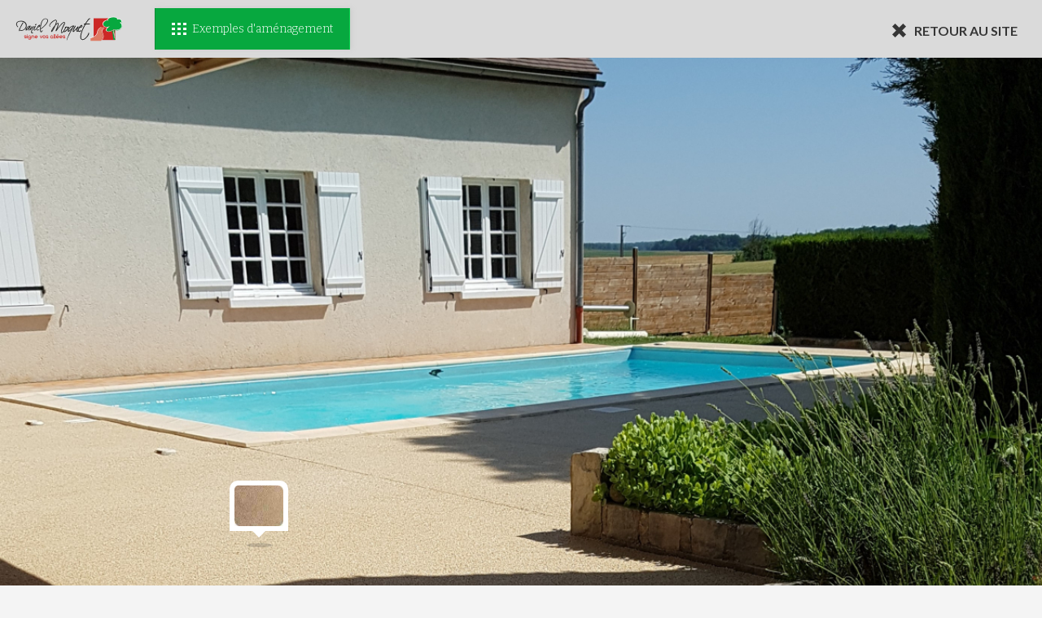

--- FILE ---
content_type: text/html; charset=iso-8859-1
request_url: https://www.daniel-moquet.com/createur-allees/amenagement-projet-details.77-fontainebleau.plage-de-piscine-en-mineralstar-entreprise-allees-du-gatinais.phtml
body_size: 57539
content:
<!DOCTYPE html PUBLIC "-//W3C//DTD XHTML 1.0 Strict//EN" "http://www.w3.org/TR/xhtml1/DTD/xhtml1-strict.dtd">
<html xmlns="http://www.w3.org/1999/xhtml" xml:lang="fr" lang="fr" class=" single-amgt">
<head>

    <noscript>
        This page needs JavaScript activated to work.
        <style>div {
                display: none;
            }</style>
    </noscript>
        <link rel="shorcut icon" href="img/favicon.ico" type="image/x-icon"/>
    <link rel="icon" href="img/favicon.ico" type="image/x-icon"/>
    

    <meta name="p:domain_verify" content="a72205ba8a43c20131a6722ad691d058"/>
    <meta name="Author" lang="fr" content="DANIEL MOQUET Signe vos allées"/>
    <meta name="Description" content="Exemple plage de piscine en minéralstar®  créé par Entreprise Bodet à Dormelles en gravier aggloméré élaboré le 15 octobre 2019 - 7514"/>
    <meta name="Keywords" lang="fr" content="Enrobé,goudron,bitume,pavage dallage,macadam,émulsion,béton désactivé,aménagement,paysagiste,entreprise paysagiste,revêtement terrasse,daniel moquet signe vos allees,enrobe emulsion,beton desactive,cours et terrasses,allées,pavage,enrobe,cour,terrasse,asphalte,allées de jardin,allée,allée de jardin,allée de garage,entrée de garage,cour maison,allée piétonne,aménagement extérieur,revêtement extérieur,revêtement cour,revêtement allée,enrobé drainant,enrobé noir,enrobé rouge,enrobé à chaud,enrobé à froid,aire de jeux,plage de piscine,aménagement paysager,aménagement piscine,aménagement autour d'une piscine,entrée de maison,allée maison,dallage allée,motif enrobé,motif cour,prix enrobé,devis enrobé,tarif enrobé,entreprise enrobé,prix béton désactivé,béton désactivé prix,devis béton désactivé,entreprise béton désactivé,gazon synthétique,béton lavé,béton désactivé tarif,béton désactivé drainant,gravier stabilisé,gravier cour,gravier allée,gravillon cour,gravillon allée,pose enrobé,comparatif enrobé,comparatif béton désactivé,professionnel enrobé,création allée,création cour,création terrasse,exemple cour,exemple allée,exemple terrasse,photo cour,photo allée,photo terrasse,chemin,gravier chemin,enrobé chemin,aménagement cour,aménagement allée,aménagement terrasse,pavé cour,pavé allée,pavé terrasse"/>
    <meta name="Identifier-URL" content="://www.daniel-moquet.com/createur-allees"/>

    <meta name="google-site-verification" content="F0MW7t8wKv12WzI6K3fgmBv30dwulYXVtiTXsqq8Pjs"/>

        <link rel="canonical" href="https://www.daniel-moquet.com/createur-allees/amenagement-projet-details.77-fontainebleau.plage-de-piscine-en-mineralstar-entreprise-allees-du-gatinais.phtml" />

    <meta name="Reply-to" content=""/>
    <meta name="revisit-after" content="7"/>
    <meta name="Publisher" content="Daniel Moquet"/>
    <meta name="Copyright" content="Daniel Moquet"/>
    <meta http-equiv="Content-Type" content="text/html; charset=iso-8859-1"/>

    <meta name="viewport" content="width=device-width, initial-scale=1.0, maximum-scale=1.0"/>


    <title>Aménagement Plage de piscine en Minéralstar®  à Dormelles - 7514</title>


    <!-- recompiler tous les css ici en ligne -- a refaire -->
    <style type="text/css">
        /*! CSS Used from: Embedded */#popin-sz,.c_msgcovid{background:#fff;text-align:center}.c_msgcovid,.c_msgcovid__titre--sub{font-family:Lato,sans-serif;color:#565656}#popin-sz,#popin-sz h2,#single-h1,.c_msgcovid{text-align:center}#popin-sz,#popin-sz #close-popin-sz,#popin-sz .ec-soyooz{transition:.2s linear;-o-transition:.2s linear;-moz-transition:.2s linear;-webkit-transition:.2s linear}@media screen and (max-width:860px){#popin-sz{display:none}}#popin-sz{position:fixed;bottom:0;right:40px;width:310px;height:185px;padding:15px 5px;z-index:250;-moz-box-shadow:0 0 3px 2px #ddd;-webkit-box-shadow:0 0 3px 2px #ddd;-o-box-shadow:0 0 3px 2px #ddd;box-shadow:0 0 3px 2px #ddd}#popin-sz h2{background:#00a94f;color:#fff;border-radius:5px;padding:4px 45px;font-family:Bitter,serif;font-weight:700;display:inline-block;margin:0 auto -20px;font-size:20px;position:relative;z-index:2}#flex-popin{display:flex;flex-direction:row;height:170px;position:relative;z-index:1;margin-top:-12px}#popin-sz .ec-soyooz{width:100%;border:2px dotted #ddd}#popin-sz span.ico-syz-3{margin-bottom:3px}#popin-sz .ec-soyooz h3 a{display:inline-block;padding:6px 51px 7px 20px;border-radius:20px}.simu-flex{display:flex;flex-direction:row}#close-popin-sz{position:absolute;top:14px;right:10px;color:#ddd;font-weight:700;font-size:25px;line-height:0;opacity:1}#close-popin-sz:hover{color:#00a94f}#popin-sz.repos{background:0 0;bottom:-155px;-moz-box-shadow:none;-webkit-box-shadow:none;-o-box-shadow:none;box-shadow:none;filter:none}#popin-sz.repos .ec-soyooz{border-color:transparent}#popin-sz.repos #close-popin-sz,.lazyload{opacity:0}/*! CSS Used from: Embedded ; media=all *//*! CSS Used from: Embedded */.transconteneur.msg-covid19{padding:0 0 40px;display:flex;justify-content:space-between}.transconteneur.msg-covid19.no-bg{padding:40px 0}@media (max-width:600px){.transconteneur.msg-covid19.no-bg{padding-top:0}}.c_msgcovid{font-size:16px;font-weight:400;padding:25px 30px 20px;border-radius:0 0 15px 15px;position:relative;width:100%;box-sizing:border-box;display:flex;align-items:center;justify-content:center}.gfx-covid{width:56px;height:45px;margin-right:40px}.gfx-covid .st0{fill:#00a94f}.c-msgcovid__entete{display:flex;align-items:center;margin-bottom:25px;justify-content:center}.c_msgcovid__titre--sub{font-size:18px;display:inline-block;background:#ddd;padding:7px 40px;font-weight:700}.c_msgcovid__texte{font-weight:400}.c_msgcovid__strblock{margin-bottom:20px;font-size:22px}.c_msgcovid__p{font-size:17px;margin-bottom:20px}.vamiddle{display:inline-block;vertical-align:middle;margin-top:-5px;margin-right:15px}.c_msgcovid__mail{display:inline-block;vertical-align:middle;padding:5px;background:#4d4d4d;color:#fff;border-radius:6px}#contact-franchise a span.label,.c_msgcovid__tel{display:inline-block;vertical-align:middle}@media (max-width:860px){.gfx-covid{margin-right:20px}.transconteneur.msg-covid19{flex-direction:column}.c_msgcovid{width:100%}.c-msgcovid__entete{margin-bottom:15px}}/*! CSS Used from: Embedded *//*! CSS Used from: https://www.daniel-moquet.com/createur-allees/css/styles-univers-2020-06-30.css ; media=all *//*! CSS Used from: https://www.daniel-moquet.com/createur-allees/css/regles_responsive-2020-06-30.css ; media=all *//*! CSS Used from: https://www.daniel-moquet.com/createur-allees/css/spec-2018-01-03.css ; media=all *//*! CSS Used from: https://www.daniel-moquet.com/createur-allees/js/jquery-ui-1.8.8/ui.css ; media=all *//*! CSS Used from: https://www.daniel-moquet.com/inquery/fancybox-1.3.0blanc/jquery.fancybox-1.3.0.css ; media=all */@media all{.st3,.st4{clip-path:url(https://www.daniel-moquet.com/createur-allees/#SVGID_2_)}.st0{fill:#DC7965}.st1{fill:#DF322A}.st2,.st3{fill:#21A350}.st4,.st5,.st6{fill:#FFFFFF}.st6{clip-path:url(https://www.daniel-moquet.com/createur-allees/#SVGID_4_)}/*! @import https://www.daniel-moquet.com/createur-allees/css/common.css */#content-pager,#nav-slider{flex-direction:row;display:flex;box-sizing:border-box}.ico-svg,.svg__devis,span.ico-svg{width:30px;height:30px;margin-right:10px}#textes-slider p,.titre-sz .intro{margin-bottom:10px}#more-accueil,#soyooz-accueil,#soyooz-accueil h2,#textes-actu h3{margin-bottom:40px}#mainPage,#soyooz-accueil,#zone-univers #slider{background:url(https://www.daniel-moquet.com/createur-allees/img/squelette/bg-page.webp) top center no-repeat #f4f4f4}#annexes-f a,#footer-2018 .btn-reclamations,#links-top a,a{text-decoration:none}.margin-top10{margin-top:10px!important}.clear{clear:both!important}/*! end @import */#cest,#mainHeader #baseline_entete,.menuADerouler,.menuADerouler #gammeProduitMenu a,body{font-family:Lato,sans-serif;font-weight:400}#mainHeader #baseline_entete p.line2,#mainMenu ul li a,span.gras{font-weight:700}.ico-svg,span.ico-svg{display:inline-block;vertical-align:middle;background:url(https://www.daniel-moquet.com/createur-allees/img/squelette/icos-site.svg) 0 0/800px 600px no-repeat}#header,#zone-univers{position:relative;background:#f4f4f4}#zone-univers #header{background:0 0;position:relative;z-index:230}#zone-univers #slider img{width:100%;display:block;vertical-align:middle}#zone-univers #slider{margin-bottom:-270px;top:-209px;position:relative;width:100%;overflow:hidden}#zone-univers #slider img.loader{width:38px;position:absolute;top:50%;left:50%}#zone-univers #slider:after{content:"";display:block;height:43px;background:url(https://www.daniel-moquet.com/createur-allees/img/accueil-2018/oblique.png) top center/100% 100% no-repeat;position:absolute;bottom:0;width:100%;left:0}#zone-univers #mainMenu{-moz-box-shadow:1px 4px 7px -3px #888;-webkit-box-shadow:1px 4px 7px -3px #888;-o-box-shadow:1px 4px 7px -3px #888;box-shadow:1px 4px 7px -3px #888}#zone-univers #header .conteneur{background:rgba(77,77,77,.6)}#zone-univers #links-top a,#zone-univers #top a#trouver-entreprise{color:#fff}#zone-univers #links-top span.puce-sep{background:#4d4d4d}#zone-univers span.ico-entreprise{background-position:-140px -10px}#zone-univers a:hover span.ico-entreprise{background-position:-140px -51px}#content-pager,#nav-slider,#pager-commun a,#slider,.ec-soyooz,.ec-sz-1,.ec-sz-2,.ec-sz-3,span.ico-fleche-sz{position:relative}#launchMenuMobile,#mobilePhone,.hide-slide,.js__mob__univers,.sz__hide-mob,.var-acc #slider .slide-univ{display:none}#slider a.arrow{position:absolute;z-index:120;top:50%;margin-top:-18px;display:block;padding:15px 10px 15px 15px;background:rgba(255,255,255,.7)}.var-acc #slider a.arrow{opacity:0}.var-acc #slider a.arrowLoaded{opacity:1}#slider a#nav-arrow-r{padding:15px 7px 15px 20px}span.ico-ar{width:23px;height:36px;background-position:-540px -10px}a:hover span.ico-ar{background-position:-500px -10px}span.ico-al{width:23px;height:36px;background-position:-500px -51px}a:hover span.ico-al{background-position:-540px -51px}#fancybox-left:hover span,a#nav-arrow-l{left:20px}a#nav-arrow-r{right:20px}#slider .diapo,#textes-slider .desc-textes{position:relative;width:100%}#slider .diapo h2{position:absolute;bottom:50px;left:calc(20% + 15px);background:#e0332a;color:#fff;padding:12px 20px;border-radius:10px 10px 0 0;font-size:24px;font-family:Bitter,sans serif;font-weight:400;min-width:180px}#nav-slider,#textes-slider a{color:#4d4d4d}#slider .diapo h2:before{content:"";display:block;position:absolute;width:0;height:0;border-top:5px solid #fff;border-left:5px solid transparent;border-right:5px solid transparent;top:0;left:50%;margin-left:-2px}#slider .diapo h2 span.style{color:#555;position:absolute;display:block;top:-30px;left:10px;right:10px;text-align:center;background:rgba(255,255,244,.6);font-size:15px;font-style:italic;padding:5px 2px}#slider .diapo h2 span strong{font-family:Bitter,sans serif;font-weight:700}#slider .positionnement-produits{position:absolute;width:100%;height:100%;top:0;left:0;z-index:150}#slider .positionnement-produits a.vignette-produit{position:absolute;display:block;background:#fff;padding:6px;border-radius:10px 10px 0 0}#btns-coord a,#textes-slider .c-cta__devis-slider a:hover,.c-cta__devis-slider a:hover,.titre-sz .intro{background:#07a83f}#slider .positionnement-produits a.vignette-produit:before{position:absolute;content:"";display:block;width:0;height:0;border-top:8px solid #fff;border-left:8px solid transparent;border-right:8px solid transparent;bottom:-8px;left:50%;margin-left:-8px}#slider .positionnement-produits a.vignette-produit:after{display:block;content:"";position:absolute;bottom:-20px;left:21px;width:32px;height:5px;background:url(https://www.daniel-moquet.com/createur-allees/img/squelette/icos-site.svg) -760px -590px/800px 600px no-repeat}#slider a.vignette-produit img,#zone-univers #slider a.vignette-produit img{display:block;width:60px;height:50px;border-radius:5px 5px 0 0}#mainHeader h1 span,#presentation-video #zone-image img,.break-line,.cycle-slide-active,.ec-soyooz .ico-svg{display:block}#slider a.vignette-produit span.label{position:absolute;bottom:-2px;width:200%;left:-50%;text-align:center;background:rgba(255,255,255,.9);border:1px solid #c0c0bf;font-size:13px;color:#009534;padding:7px;box-sizing:border-box;font-weight:400;opacity:0}#slider a.vignette-produit:hover span.label{opacity:1;bottom:4px}#slider .positionnement-produits a.vignette-produit:hover{transform:translate(0,-4px)}#slider .positionnement-produits a.vignette-produit:hover:after{bottom:-28px}#nav-slider{background:#fff;padding:30px;margin-top:-60px;flex-wrap:wrap;z-index:110}#nav-slider:before{content:"";display:block;position:absolute;height:20px;width:100%;top:-18px;left:0;background:url(https://www.daniel-moquet.com/createur-allees/img/accueil-2018/oblique-1200.png) top center/100% 100% no-repeat}#textes-slider .desc-textes:before{content:"";display:block;width:50px;height:44px;background:url(https://www.daniel-moquet.com/createur-allees/img/squelette/icos-site.svg) -240px -100px/800px 600px no-repeat;position:absolute;top:-60px;right:0}#textes-slider{width:30%;font-size:16px;box-sizing:border-box;padding-top:20px}#textes-slider p strong{font-family:Bitter,sans serif;font-weight:700;font-size:18px}#textes-slider a.arr{display:inline-block;margin-top:10px;color:#4d4d4d;padding:0 0 3px;line-height:20px;position:relative;border-bottom:1px solid #4d4d4d;margin-left:12px}#textes-slider a:hover{color:#e0332a;border-bottom-color:#e0332a}#textes-slider a.arr:before{content:"";display:block;width:0;height:0;border-left:6px solid #e0332a;border-top:6px solid transparent;border-bottom:6px solid transparent;position:absolute;top:4px;left:-10px}#content-pager{width:70%;align-items:center;padding:15px 10px 15px 90px;background:#f4f4f4;background:-moz-linear-gradient(left,#f4f4f4 0,#fff 100%);background:-webkit-linear-gradient(left,#f4f4f4 0,#fff 100%);background:linear-gradient(to right,#f4f4f4 0,#fff 100%)}#content-pager:before{content:"";display:block;height:100%;width:50px;background:url(https://www.daniel-moquet.com/createur-allees/img/accueil-2018/chevron.png) center left no-repeat;position:absolute;top:0;left:0}#content-pager h2{width:20%;font-size:16px}#content-pager h2 strong{color:#07a83f;font-size:25px;display:block}#pager-commun{width:80%;display:flex;flex-direction:row}#pager-commun .cell-type{display:block;width:29.3334%;text-align:center;margin:0 2%}#pager-commun a{display:block;margin:auto;color:#fff;font-size:16px;font-weight:700}#pager-commun a:before{display:block;content:"";width:0;height:0;border-bottom:6px solid #fff;border-left:6px solid transparent;border-right:6px solid transparent;position:absolute;top:-6px;left:50%;margin-left:-3px}#pager-commun a:hover:before{border-bottom-color:#07a83f}#pager-commun a:hover img{border-color:#07a83f}.ec-sz-2:before,.ec-sz-3:before{border-top:20px solid transparent;border-bottom:20px solid transparent;margin-top:-10px}#pager-commun a img{border:6px solid #fff;box-sizing:border-box;display:block;vertical-align:middle;width:100%}#pager-commun a span.texte{position:absolute;top:5px;left:5px;bottom:5px;right:5px;background:url(https://www.daniel-moquet.com/createur-allees/img/accueil-2018/bg-noir.png) bottom left repeat-x}#pager-commun a span.texte span.name{position:absolute;bottom:0;display:block;text-align:center;padding:10px;width:100%;box-sizing:border-box}.c-cta__devis-slider{padding-top:20px;display:inline-block}#textes-slider .c-cta__devis-slider a,.c-cta__devis-slider a{display:flex;align-items:center;font-weight:700;font-size:17px;background:#e0332a;color:#fff;padding:10px 14px;width:auto;border-radius:6px;transition:.3s}#textes-slider .c-cta__devis-slider a>*,.c-cta__devis-slider a>*{align-self:flex-start}.svg__devis .st0{fill:#fff}#cta-header a.c-cta__mdoc{display:flex;align-items:center;padding:8px 12px}@media (max-width:1200px){#textes-slider .c-cta__devis-slider a,.c-cta__devis-slider a{font-size:16px}}#cta-header,.ec-soyooz .inside{display:flex;flex-direction:row}#soyooz-accueil{padding-top:70px;padding-bottom:40px}#soyooz-accueil h2{font-size:30px;color:#6b6b6b;font-weight:300}#soyooz-accueil h2 strong{color:#e0332a;font-weight:700;font-family:Bitter,serif;border-bottom:1px solid #e0332a;display:inline}span.ico-fleche-sz{width:50px;height:44px;background-position:-240px -100px;top:14px;right:-15px}#soyooz-accueil .flex-row-wrap{background:#fff}.ec-soyooz{display:block;width:25%;color:#6b6b6b}.ec-soyooz a:first-child{color:#6b6b6b}.ec-soyooz h3{font-size:20px;font-weight:300}.ec-soyooz strong{color:#07a83f;font-family:Bitter,serif;font-size:22px}#texte-geo h2 strong,.u-cta__produits strong{color:#e92a34;font-family:Bitter,serif}.ec-soyooz .inside{position:absolute;top:0;left:0;width:100%;height:100%;align-items:center;justify-content:center;text-align:center;padding:0 20px;box-sizing:border-box}.ec-sz-2:before,.ec-sz-3:before,.encoche .ec-sz-4 .inside:before{width:0;height:0;top:50%;content:""}span.ico-syz-1{width:177px;height:90px;background-position:-10px -190px;margin:0 auto 20px}span.ico-syz-2{width:78px;height:82px;background-position:-230px -190px;margin:0 auto 20px}span.ico-syz-3{width:59px;height:53px;background-position:-340px -190px;margin:0 auto 20px}.ec-sz-2{background:#f5f5f5}.ec-sz-2:before{display:block;border-left:20px solid #fff;position:absolute;left:0}.ec-sz-3{background:#efefef}#page #mainPage .conteneur,.b-shadow{background:#fff;-moz-box-shadow:1px 4px 5px 0 #d6d6d6;-webkit-box-shadow:1px 4px 5px 0 #d6d6d6;-o-box-shadow:1px 4px 5px 0 #d6d6d6;box-sizing:border-box}.ec-sz-3:before{display:block;border-right:20px solid #fff;position:absolute;right:0}.ec-soyooz h3 a,.titre-sz .intro{position:relative;color:#fff;font-size:18px}.ec-soyooz h3 a{margin-top:15px;text-align:left;display:block;border-radius:10px;background:#e0332a;border:2px solid #b21820;padding:10px 60px 10px 20px;font-size:400}.ec-soyooz .commencerIndexsz:hover,.ec-soyooz h3 a:hover{background:#07a83f;border-color:#088e36}#menuProduitsTop .commencersz:after,.ec-soyooz .commencerIndexsz:after,.ec-soyooz h3 a:after{content:"";display:block;width:16px;height:18px;background:url(https://www.daniel-moquet.com/createur-allees/img/squelette/icos-site.svg) -390px -10px/800px 600px no-repeat;position:absolute;top:50%;margin-top:-9px;right:20px}.ec-soyooz .commencerIndexsz:hover:after,.ec-soyooz h3 a:hover:after{right:15px}.ec-sz-1 img{margin:auto;display:block;max-width:240px;min-width:200px}.ec-sz-2,.ec-sz-3,.ec-sz-4{border-top:10px solid #fff;border-bottom:10px solid #fff}.titre-sz{position:absolute;bottom:30px;left:55px}.titre-sz .intro{display:inline-block;padding:5px 7px;border-radius:6px 6px 6px 0}.titre-sz .intro:after{display:block;content:"";width:12px;height:12px;position:absolute;bottom:-12px;left:0;background:url(https://www.daniel-moquet.com/createur-allees/img/squelette/icos-site.svg) -310px -100px/800px 600px no-repeat}.titre-sz .intro strong{color:#fff;font-weight:400;font-size:18px}#soyooz-accueil .titre-sz h2{font-family:Bitter,serif;font-size:18px;display:inline-block;margin:0 0 0 10px;padding:7px;background:rgba(255,255,255,.8);border-radius:10px;color:#4d4d4d}#soyooz-accueil .titre-sz h2 strong{font-size:22px;text-decoration:none;color:#4d4d4d;border-bottom:none}#carte-acc{margin-bottom:0}#page #mainPage #carte-acc{padding:10px}#carte{width:60%}#carte img{width:100%;display:block}#texte-geo{width:40%;box-sizing:border-box;padding:25px 40px 0;color:#565656}#texte-geo h2{font-weight:300;font-size:22px;color:#717171;padding-left:65px;position:relative}#texte-geo h2 strong{display:block}#texte-geo h2:before{content:"";display:block;width:49px;height:49px;background:url(https://www.daniel-moquet.com/createur-allees/img/squelette/icos-site.svg) -240px -10px/800px 600px no-repeat;position:absolute;top:3px;left:0}#texte-geo p.curr{font-size:16px;line-height:26px;margin:20px 0 25px}#texte-geo form{display:inline-block;background:#f4f4f4;border:1px solid #e5e5e5;border-radius:6px;padding:15px}#texte-geo form p{vertical-align:middle;display:inline-block}#texte-geo form input[type=text]{border:none;width:210px;font-size:16px;color:#565656;font-family:Lato,sans serif;font-weight:400;background:#f4f4f4;vertical-align:middle;display:inline-block}#texte-geo form input[type=submit]{border:none;background:url(https://www.daniel-moquet.com/createur-allees/img/squelette/icos-site.svg) -310px -10px/800px 600px no-repeat #f4f4f4;position:relative;width:26px;height:26px;cursor:pointer;font-size:0;vertical-align:middle;display:inline-block}#texte-geo form input[type=submit]:hover{background-position:-310px -50px}#acc-actu{width:calc(100% - 420px);margin-right:40px}#visu-actu{width:400px}#visu-actu img{display:block;width:100%}#textes-actu{width:calc(100% - 400px);color:#565656}#textes-actu .flex-row-wrap{align-items:left;flex-direction:column;padding:40px 50px 30px 40px}#textes-actu h2{color:#07a83f;font-weight:400;font-size:16px;margin-bottom:30px}#textes-actu h3{font-size:24px;color:#575757;font-family:Bitter,serif}#cest p a,#textes-actu h3 a{color:#575757}#textes-actu h3 a:hover{color:#e0332a}#presentation-video p,#textes-actu p{font-size:16px;line-height:26px;text-align:justify;font-weight:400}#presentation-video{width:380px}#presentation-video .flex-row-wrap{align-items:center;padding:30px}#presentation-video #zone-image{position:relative;height:214px}#presentation-video h2{font-size:16px;color:#e0332a;margin-bottom:15px;font-family:Bitter,serif;width:100%}#mainMenu #menuRealisations a img,#presentation-video p,.menuADerouler .encoche .ec-soyooz{width:100%}.encoche .ec-soyooz{width:50%}.encoche .ec-sz-4 .inside{background:#f5f5f5;border-right:10px solid #fff;position:relative}.encoche .ec-sz-4 .inside:before{display:block;border-left:14px solid #fff;border-top:14px solid transparent;border-bottom:14px solid transparent;position:absolute;margin-top:-14px;left:0}#mainHeader .c-num-vert__mobile{display:block;background:#ebebeb;margin:10px auto;padding:10px;border-radius:6px;text-align:center;font-weight:700;font-size:15px;width:75%}*{margin:0;padding:0}#btns-coord a,#cta-header a,#mainMenu ul li a,#mainMenu ul li a:before,#menuProduitsTop .commencersz,#mos-links-dm a,#mos-links-dm a:before,#pager-commun a img,#pager-commun a:before,#share-footer p a,#share-footer p a span.ico-svg,#texte-geo form input[type=submit],#textes-actu h3 a,.conteneur,.ec-soyooz .commencerIndexsz,.ec-soyooz .commencerIndexsz:after,.ec-soyooz h3 a,.ec-soyooz h3 a:after,body,span.ico-svg{transition:.2s linear;-o-transition:.2s linear;-moz-transition:.2s linear;-webkit-transition:.2s linear}.inside{transition:.16s linear;-o-transition:.16s linear;-moz-transition:.16s linear;-webkit-transition:.16s linear}img{border:none}h1{font-size:15px}#links-top a,h2{font-size:14px}h3{font-size:13px}ul li a{height:1%}h1,h2,h3{font-weight:400}.visHid{visibility:hidden}#page{background:#eceded;text-align:center}#header .conteneur{background:#eaeaea;position:relative}.conteneur,.transconteneur{width:60%;text-align:left;margin:0 auto}#page #mainPage .conteneur{box-shadow:1px 4px 5px 0 #d6d6d6;padding:40px}.b-shadow{box-shadow:1px 4px 5px 0 #d6d6d6}#slider .positionnement-produits a.vignette-produit,#slider .positionnement-produits a.vignette-produit:after,#zone-univers #slider a.vignette-produit span.label{transition:.2s;-o-transition:.2s;-moz-transition:.2s;-webkit-transition:.2s}#top{padding:12px}#top a#trouver-entreprise{float:right;color:#4d4d4d;font-size:14px;font-weight:700;margin-right:80px;position:relative;z-index:4}span.ico-entreprise{width:22px;height:21px;background-position:-350px -10px;position:relative;top:-2px}a:hover span.ico-entreprise{background-position:-350px -51px}#links-top{padding-left:15px}#links-top a{color:#9b9b9b;position:relative}#links-top span.puce-sep{display:inline-block;width:6px;height:6px;background:#9b9b9b;border-radius:6px;margin:0 10px;position:relative;top:-1px}#annexes-f span.puce-sep,span.ico-cal,span.ico-docu{top:-2px;position:relative}#annexes-f a:hover,#links-top a:hover{text-decoration:underline}svg#logo-daniel-moquet-hz{width:230px;height:78px;float:left}#mainHeader{background:#fff;padding:20px;border-radius:15px 15px 0 0}#mainHeader:after,#mainPage:after{content:"";display:table;clear:both}#avatar-2018{width:149px;height:212px;position:absolute;right:-25px;bottom:0;background:url(https://www.daniel-moquet.com/createur-allees/img/squelette/avatar-2018.webp) no-repeat;z-index:2}#mainHeader #baseline_entete{float:left;font-size:20px;color:#555;margin:15px 0 0 30px;width:237px}#mainHeader #baseline_entete .couleur{color:#07a83f}#mainHeader h1{font-size:20px}#mainHeader #baseline_entete,#mainHeader h1{position:relative;z-index:2}#cta-header{float:right;flex-wrap:wrap;border:1px solid #f4f4f4;margin:10px 115px 0 0}#cta-header a{position:relative;display:block;border:1px solid #f4f4f4;padding:19px 12px 8px;font-size:14px;color:#6b6b6b;font-weight:400}#cta-header a span.bulle{display:block;position:absolute;top:-18px;left:50%;background:#4d4d4d;border-radius:4px;color:#fff;text-align:center;padding:6px;box-sizing:border-box;font-size:12px}#cta-header a span.bulle:before{content:"";display:block;position:absolute;bottom:-4px;left:50%;margin-left:-2px;border-top:4px solid #4d4d4d;border-left:4px solid transparent;border-right:4px solid transparent}#cta-header a:first-child span.bulle{width:90px;margin-left:-45px;background:#e0332a}#cta-header a:first-child span.bulle:before{border-top-color:#e0332a}#cta-header a:nth-child(2) span.bulle{width:90px;margin-left:-45px}span.ico-cal{width:21px;height:23px;background-position:-10px -10px}a:hover span.ico-cal{background-position:-10px -51px}span.ico-rappel{width:20px;height:20px;background-position:-50px -10px}a:hover span.ico-rappel{background-position:-50px -51px}span.ico-docu{width:21px;height:23px;background-position:-90px -10px}a:hover span.ico-docu{background-position:-90px -51px}#mainMenu{background:#f4f4f4;padding:5px 5px 4px;-moz-box-shadow:1px 4px 5px 0 #d6d6d6;-webkit-box-shadow:1px 4px 5px 0 #d6d6d6;-o-box-shadow:1px 4px 5px 0 #d6d6d6;box-shadow:1px 4px 5px 0 #d6d6d6}#mainMenu .sousMenus,.menuADerouler{-webkit-box-shadow:0 3px 5px 0 rgba(50,50,50,.75);-moz-box-shadow:0 3px 5px 0 rgba(50,50,50,.75)}#mainMenu>ul{display:flex;flex-direction:row;align-items:center}#mainMenu ul li{display:block;list-style:none}#mainMenu ul li a{display:block;float:left;color:#6b6b6b;font-size:16px;padding:5px 12px 6px;margin:5px 10px 0;position:relative;font-weight:400}#mainMenu>ul li a{border-bottom:5px solid #f4f4f4}#mainMenu ul li a:hover,#mos-links-dm a:hover{background:#e0332a;color:#fff}#mainMenu ul li a#home{height:21px;width:36px;padding:0;background:url(https://www.daniel-moquet.com/createur-allees/img/squelette/icos-site.svg) -180px -10px/800px 600px no-repeat;margin:7px 20px 0 10px}#mainMenu span.separateurMenu{display:block;float:left;height:20px;margin-top:10px;border-left:1px solid #d6d6d6;width:2px;background:#fff}.menuADerouler{display:none;position:absolute;width:100%;top:200px;left:0;background:#f3f3f3;border:5px solid #dcdcdc;padding:20px;box-shadow:0 3px 5px 0 rgba(50,50,50,.75);z-index:241;box-sizing:border-box}.menuADerouler #gammeProduitMenu{position:relative;display:flex;flex-direction:row;flex-wrap:wrap;float:left;width:calc(100% - 280px);align-items:center;justify-content:flex-start}.menuADerouler #gammeProduitMenu a{display:flex;flex-direction:row;flex-wrap:wrap;align-items:center;width:20%;color:#555;padding:15px 0 15px 10px;border-radius:6px;box-sizing:border-box;font-size:12.5px;margin:0;border:none;font-weight:400;line-height:1.6}#mainMenu #menuRealisations,#mainMenu .sousMenus{top:200px;background:#f3f3f3;border:5px solid #dcdcdc;z-index:221;padding:20px;left:0}#contentMenuMobile .dev a:hover,.menuADerouler #gammeProduitMenu a:hover{background:#fff;color:#00a94f}.menuADerouler #gammeProduitMenu a span.visu{display:block;width:45px;height:45px;box-sizing:border-box}.menuADerouler #gammeProduitMenu a span.nomProduit{display:block;padding:0 0 0 10px;width:calc(100% - 60px);box-sizing:border-box}.menuADerouler #gammeProduitMenu a img{border:3px solid #fff;width:100%;height:100%;vertical-align:middle;box-sizing:border-box}#mainMenu .sousMenus{position:absolute;width:400px;box-shadow:0 3px 5px 0 rgba(50,50,50,.75)}#mainMenu .sousMenus ul{padding:0;border-top:1px solid #ddd}#mainMenu .sousMenus ul li{list-style:none;display:block;margin:0}#mainMenu .sousMenus a{display:block;border-bottom:1px solid #ddd;padding:15px;font-size:16px;color:#555;width:100%;box-sizing:border-box;margin:0}#mainMenu #menuRealisations{width:100%;-webkit-box-shadow:0 3px 5px 0 rgba(50,50,50,.75);-moz-box-shadow:0 3px 5px 0 rgba(50,50,50,.75);box-shadow:0 3px 5px 0 rgba(50,50,50,.75)}#mainMenu #menuRealisations a{width:16.6667%;padding:0;display:block;border:10px solid #f3f3f3;text-align:center;margin:0;box-sizing:border-box}#btns-coord a,#mos-links-dm a{border-radius:10px;display:block;box-sizing:border-box}#mainMenu #menuRealisations a span{display:block;padding:15px}#cest{background:#fff;color:#575757;padding:40px}#cest h2{text-align:center;font-family:Bitter,serif;font-size:22px;font-weight:400;margin-bottom:20px}#cest h2 img{width:153px;height:45px;display:inline-block;margin-right:10px;vertical-align:middle}#cest p{float:left}#cest p.ico-sf img{margin:0 auto 5px;width:110px;height:110px;display:block}#cest p.ico-sf{display:block;width:20%;box-sizing:border-box;padding:0 10px;font-size:16px;color:#575757;text-align:center}#mos-macarons{display:flex;flex-direction:row;flex-wrap:wrap;width:70%;align-items:center;margin:0 auto}#mainPage{padding:30px 0 0}#load-yt{position:absolute;top:0;left:0;width:100%;height:100%;z-index:10}a#launch-vdo-yt{position:relative;z-index:12;display:block}a#launch-vdo-yt span.ico{position:absolute;top:50%;left:50%;margin:-15px 0 0 -21px;display:block;width:42px;height:30px;background:url(https://www.daniel-moquet.com/createur-allees/img/accueil/play-yt.png) 0 0/42px 60px no-repeat;-webkit-backface-visibility:hidden;backface-visibility:hidden}a#launch-vdo-yt:hover span.ico{background-position:0 -30px}#footer-2018{background:#f4f4f4;padding:55px 0 0;font-size:15px;color:#717171}#footer-2018 h2{font-family:Bitter,serif;font-size:18px;margin:0 10px 20px}#footer-2018 .btn-reclamations{background:#4d4d4d;border-radius:4px;color:#fff;text-align:center;padding:6px;box-sizing:border-box;font-size:12px}div.flex-row-wrap{display:flex;flex-direction:row;flex-wrap:wrap}#contactez-nous{width:28%;margin-right:2%}#contactez-nous .bg{background:#ebebeb;padding:15px;border-radius:4px;margin-bottom:15px}#contactez-nous .num-vert img{margin-top:10px}#share-footer p a{display:inline-block;background:#fff;border-radius:4px;margin-left:5px}#share-footer p a:hover{background:#e0332a}#share-footer p a span.ico-svg{width:28px;height:28px;margin:0}span.ico-fb{background-position:-10px -100px}span.ico-tw{background-position:-38px -100px}span.ico-pinterest{background-position:-66px -100px}span.ico-youtube{background-position:-122px -100px}span.ico-insta{background-position:-150px -100px}a:hover span.ico-fb{background-position:-10px -128px}a:hover span.ico-tw{background-position:-38px -128px}a:hover span.ico-pinterest{background-position:-66px -128px}a:hover span.ico-youtube{background-position:-122px -128px}a:hover span.ico-insta{background-position:-150px -128px}#btns-coord a{width:49%;margin-right:1%;color:#fff;font-family:Bitter,serif;font-size:16px;text-align:center;padding:12px 5px}#btns-coord a:last-child{margin:0 0 0 1%;background:#e0332a}#btns-coord a:hover{background:#575757}#univers-dm{width:70%}#mos-links-dm{padding:20px;border-radius:4px;background:#ebebeb}#mos-links-dm a{background:#fff;padding:12px;border:5px solid #ebebeb;color:#717171;width:50%;position:relative}#mos-links-dm a:before{content:"";display:inline-block;width:27px;height:12px;vertical-align:middle;margin-right:8px;background:url(https://www.daniel-moquet.com/createur-allees/img/squelette/icos-site.svg) -190px -100px/800px 600px no-repeat}#mos-links-dm a:hover:before{background-position:-190px -121px}#annexes-f{padding:60px;text-align:center;font-size:14px;color:#717171;background:#ebebeb;margin-top:40px;font-weight:400}#annexes-f span.puce-sep{display:inline-block;width:6px;height:6px;background:#717171;border-radius:6px;margin:0 7px;vertical-align:middle}#annexes-f a{color:#717171}#annexes-f #cright{position:relative;padding-top:60px}#annexes-f #cright:before{position:absolute;top:30px;content:"";display:block;height:2px;width:500px;background:#f4f4f4;left:50%;margin-left:-250px}#menuProduitsTop .appelsz-enrich{width:250px;float:right;background:0 0;border:2px dotted #ddd;padding-top:0;margin-bottom:0;box-sizing:border-box;border-radius:0;margin-top:18px}#menuProduitsTop .commencersz,.ec-soyooz .commencerIndexsz{background:#e0332a;color:#fff;font-size:18px;position:relative}#menuProduitsTop .linkAllsz{width:100%;padding:0;margin:0}#menuProduitsTop .linkAllsz .ec-sz-4 h2.abs{position:absolute;z-index:100;top:-17px;left:0;width:100%;background:0 0;font-size:14px;text-align:center;box-sizing:border-box}#menuProduitsTop .linkAllsz .ec-sz-4 h2.abs span.bg{display:inline-block;padding:5px;background:#00a94f;border-radius:6px;color:#fff;margin:0 auto}#menuProduitsTop .linkAllsz .ec-soyooz h2 strong{color:#fff;font-size:15px}#menuProduitsTop .encoche .ec-sz-4 .inside,#menuProduitsTop .linkAllsz .ec-sz-4{border:none;position:relative}#menuProduitsTop .encoche .ec-sz-4 .inside{padding:35px 20px 20px}#menuProduitsTop .encoche .ec-sz-4 .inside:before{border-left-color:#ddd;left:-2px}#menuProduitsTop .commencersz{display:inline-block;border-radius:20px;border:2px solid #ab2525;padding:5px 45px 5px 15px;margin:5px 10px 0}#menuProduitsTop .commencersz:hover{background:#00a94f;border-color:#029647}.ec-soyooz .commencerIndexsz{text-align:left;display:block;border-radius:10px;border:2px solid #b21820;padding:10px 60px 10px 20px;font-weight:400;margin-top:0}.ec-soyooz.ec-sz-4{padding:10px 20px 20px}@media (min-width:600px){#soyooz-accueil .ec-soyooz{width:50%!important}.sz__hide-mob{display:inline}.ec-soyooz.ec-sz-4,.ec-soyooz.ec-sz-4 .inside{padding:0}.ec-soyooz .commencerIndexsz{margin-top:15px}}@media (min-width:860px){#soyooz-accueil .ec-soyooz{width:33.3334%!important}}@media (min-width:1010px){#soyooz-accueil .ec-soyooz{width:25%!important}}@media (max-width:860px){#textes-slider .c-cta__devis-slider,.c-cta__devis-slider{display:block;text-align:center}#textes-slider .c-cta__devis-slider a,.c-cta__devis-slider a{justify-content:center}.c-cta__devis-slider a{justify-content:flex-start;text-align:left}#footer-2018{padding-top:20px;border-top:2px solid #ebebeb}#soyooz-accueil{margin-bottom:0}}.u-cta__produits{display:block;margin:20px auto 25px;padding:25px;background:#fff;text-align:center;color:#717171;font-size:20px;box-sizing:border-box;-moz-box-shadow:1px 4px 5px 0 #d6d6d6;-webkit-box-shadow:1px 4px 5px 0 #d6d6d6;-o-box-shadow:1px 4px 5px 0 #d6d6d6;box-shadow:1px 4px 5px 0 #d6d6d6}@media (min-width:600px){.u-cta__produits{display:none}}.ico__fleche{display:inline-block;width:16px;height:18px;background:url(https://www.daniel-moquet.com/createur-allees/img/squelette/icos-site.svg) -390px -72px/800px 600px no-repeat;margin-left:17px;position:relative;top:3px}@media (max-width:400px){#mainHeader img.svg__numero-vert{width:100%;display:block;margin:auto}}#nav-mm .ec-soyooz.ec-sz-4{width:100%;box-sizing:border-box;padding:0;border:none}#nav-mm .ec-soyooz.ec-sz-4 .commencerIndexsz{margin-top:12px}#nav-mm .ec-soyooz.ec-sz-4 a{background:#fff;display:flex;align-items:center;justify-content:center}@media (max-width:1000px){#textes-slider .c-cta__devis-slider a,.c-cta__devis-slider a{font-size:15px}#cest p.ico-sf{width:33.3334%!important;padding-bottom:20px}#nav-slider #content-pager:before{display:none}#nav-slider #content-pager{padding:20px;flex-direction:column;width:100%;box-sizing:border-box;text-align:center}#nav-slider #content-pager h2{width:100%;text-align:center;margin-bottom:20px}#nav-slider #pager-commun .cell-type{width:30%;margin:0 0 20px}#pager-commun{flex-direction:row;justify-content:space-between}}@media (max-width:600px){#footer-2018 .btn-reclamations{display:block;margin:0 auto 20px;font-size:16px}#pages-pied .u-simulink,#pages-pied a{display:block;margin:15px auto}.js__mob__univers{display:block;background:#4d4d4d;text-align:center;color:#fff;padding:12px;border-radius:5px;margin:0 60px 15px}#univers-dm .flex-row-wrap{display:none}#cest{padding:30px 0!important}#cest p.ico-sf{width:50%!important;padding-bottom:20px}#mos-macarons{justify-content:center}#pager-commun{flex-direction:column}#nav-slider #pager-commun .cell-type{width:100%;margin:0 0 20px}}.page--accueil .link-back-home{display:none!important}#nav-mm .nav_mobile,#nav-mm a.var-hl{font-family:Bitter,serif;font-weight:700}span#fixResponsive{display:none;width:1px}#contentMenuMobile{display:none;position:fixed;z-index:1;width:100%;height:100%;overflow-y:auto;background:#ddd;color:#fff}#encaps{background:#eceded;position:relative;z-index:2}#nav-mm{padding:0 22px 22px}#nav-mm .nav_mobile{display:block;font-size:18px;padding:0 15px 10px 0;color:#353535}.title-mm-navigation{margin-top:20px}#nav-mm a{display:block;font-size:18px;margin:0 0 7px;background:#f5f5f5;padding:12px;color:#666;-webkit-border-radius:5px;-moz-border-radius:5px;border-radius:5px}#nav-mm a.titreFleche{background:url(https://www.daniel-moquet.com/createur-allees/img/mobile/puce_menu_90_grise.png) right center no-repeat #fff}#nav-mm a.var-hl{background:#00a94f;color:#fff}#contentMenuMobile a#closemm{display:block;font-size:13px;width:auto;padding:12px;background:#353535;color:#fff;text-align:center;margin-bottom:20px}#contentMenuMobile p.num-vert{padding:10px 20px;margin-bottom:15px;text-align:center}#contentMenuMobile p.num-vert img{width:auto;margin:auto}#contentMenuMobile .dev{background:#00a94f;-webkit-border-radius:5px;-moz-border-radius:5px;border-radius:5px;padding:3%;margin:0 0 15px}#contentMenuMobile .dev a{margin:0 0 1%;font-size:18px;background:#18c76a;color:#fff;border:none;border-bottom:1px solid #077c3e;-webkit-border-radius:0px;-moz-border-radius:0;border-radius:0}#pannel-mobile{display:none;background:#07a83f;width:100%;border-collapse:collapse;position:fixed;z-index:320}#pannel-mobile .ico{display:inline-block;width:30px;height:30px;vertical-align:middle;margin-right:10px;background:url(https://www.daniel-moquet.com/createur-allees/img/squelette/ico-site.svg) -12px -242px/800px 400px no-repeat}#pannel-mobile a{border:1px solid #068535;display:table-cell;width:25%;box-sizing:border-box;height:60px;vertical-align:middle;position:relative}a#launchMenuMobile .ico{display:block;width:20px;height:16px;background-position:-280px -80px;margin:auto;position:relative;top:-6px}a#tel-mobile .ico{display:block;width:22px;height:24px;background-position:-430px -80px;margin:auto;position:relative;top:-6px}a#facebook-mobile .ico,a#info-mobile .ico{display:block;width:22px;height:22px;margin:auto;position:relative;top:-6px}a#info-mobile .ico{background-position:-460px -80px}a#facebook-mobile .ico{background-position:-490px -80px}#pannel-mobile a span.libelle-panel-m{position:absolute;width:100%;text-align:center;font-size:10px;color:#fff;bottom:0;padding-bottom:6px}@media screen and (max-width:2000px){.conteneur,.transconteneur{width:70%}#slider .diapo h2{left:calc(15% + 20px)}}@media screen and (max-width:1800px){.conteneur,.transconteneur{width:82%}#slider .diapo h2{left:calc(9% + 20px)}}@media screen and (max-width:1600px){.conteneur,.transconteneur{width:88%}#slider .diapo h2{left:calc(6% + 20px)}}@media screen and (max-width:1400px){.conteneur,.transconteneur{width:92%}#slider .diapo h2{left:calc(4% + 20px)}}@media screen and (max-width:1300px){span.ico-al,span.ico-ar{background-size:400px 300px;width:12px;height:18px}#avatar-2018{display:none}#cta-header{margin:16px 10px 0 0}#nav-slider{margin-top:-10px}#slider .diapo h2{bottom:10px}#slider a.arrow{margin-top:0}span.ico-ar{background-position:-270px -5px}a:hover span.ico-ar{background-position:-250px -5px}span.ico-al{background-position:-250px -25px}a:hover span.ico-al{background-position:-270px -25px}#top a#trouver-entreprise{margin-right:10px}#visu-actu{width:350px}#textes-actu{width:calc(100% - 350px)}#acc-actu{align-items:center}#textes-actu h3{font-size:20px;margin-bottom:30px}#mos-macarons{width:85%}#zone-univers #slider{top:0;margin-bottom:-20px}#header .conteneur{width:100%}#mainHeader{border-radius:0}}@media screen and (max-width:1200px){span#fixResponsive{width:2px}#mainHeader #baseline_entete{display:none}#load-yt{left:0}#textes-actu,.menuADerouler #gammeProduitMenu{width:calc(100% - 260px)}#content-pager{padding-left:50px}#mos-links-dm a,#mos-macarons,#pager-commun{width:100%}#texte-geo{padding:15px}#texte-geo h2{font-size:20px}#texte-geo h2 strong{display:inline}#visu-actu{width:260px}#textes-actu h3{font-size:18px;margin-bottom:20px}#contactez-nous #share-footer span.label{display:block;margin-bottom:10px}#btns-coord a{width:100%;margin:0 0 2%}#contactez-nous{width:38%}#univers-dm{width:60%}}@media screen and (max-width:1010px){#presentation-video h2,#presentation-video p,#texte-geo,#texte-geo h2{text-align:center}#mainMenu ul,#texte-geo h2{padding-left:0}span#fixResponsive{width:3px}#mainMenu #menuRealisations,.menuADerouler{width:730px}#cest p{border-bottom:1px solid #fff}#zone-univers #header{margin-bottom:0}#carte,#contactez-nous,#header .conteneur,#texte-geo,#textes-actu,#univers-dm,#visu-actu,#zone-univers #header .conteneur{width:100%}#soyooz-accueil .ec-sz-3,#texte-geo p.curr{display:none}#soyooz-accueil .ec-soyooz{width:33.3334%}#slider a.arrow{top:35%}#texte-geo h2:before{display:block;vertical-align:middle;position:relative;top:auto;left:auto;margin:0 auto 20px}#texte-geo form{margin:20px 0;box-sizing:border-box}#acc-actu,#presentation-video{width:100%;margin:0 0 30px}#presentation-video #zone-image{height:auto}#presentation-video #zone-image img{width:100%!important}#contactez-nous{margin-bottom:30px}#cest p.ico-sf{width:50%}#mainMenu ul li a{margin:5px 5px 0;padding:5px 5px 6px}}@media screen and (max-width:860px){#mobilePhone,#mobilePhone a{color:#008b45}#soyooz-accueil .ec-soyooz,#textes-slider{width:100%}#contactez-nous .bg,#footer-2018 h2,#mainHeader,#mobilePhone,#textes-slider{text-align:center}span#fixResponsive{width:4px}.conteneur{width:94%}#carte-acc #carte,#mainHeader #cta-header,#mainMenu,#mainMenu ul,#mobilePhone,#more-accueil,#slider .positionnement-produits a.vignette-produit,#soyooz-accueil .ec-sz-2,#top,#zone-univers #mainMenu,.cest_accueil,span.ico-fleche-sz{display:none}#cest p{float:none;width:96%;margin-left:0;border-bottom:1px solid #fff;padding-left:4%}#mobilePhone{position:fixed;z-index:250;width:100%;background:#ce3131;padding:8px 0;font-size:24px;font-weight:700;-webkit-border-bottom-right-radius:10px;-webkit-border-bottom-left-radius:10px;-moz-border-radius-bottomright:10px;-moz-border-radius-bottomleft:10px;border-bottom-right-radius:10px;border-bottom-left-radius:10px}#mobilePhone span.num{display:block;background:url(https://www.daniel-moquet.com/createur-allees/img/top-phone-mob.gif) top center/309px 34px no-repeat;width:195px;height:34px;margin:7px auto 0;padding:5px 0 0 114px}#top{height:25px;padding-top:80px}#mainHeader #baseline_entete{font-size:22px;margin-top:63px}#mainHeader #baseline_entete h1{font-size:22px}#mainHeader #baseline_entete p.line2,#mainHeader #baseline_entete span.line2{font-size:24px;margin-left:0}#mainHeader{border-radius:0}#pannel-mobile{display:table}#page{padding-top:62px}svg#logo-daniel-moquet-hz{float:none;width:auto}#zone-univers #slider{margin-bottom:50px;overflow:visible}#slider .diapo h2{bottom:-50px;left:5%;width:90%;padding-bottom:30px;box-sizing:border-box}#nav-slider{margin-top:0}#soyooz-accueil{padding-top:20px}#soyooz-accueil h2{font-size:24px;padding:0 40px}.ec-soyooz .inside{position:relative;top:auto;left:auto;height:auto;padding:40px 0}#nav-mm .ec-soyooz .inside{padding:10px 0 15px}.var-acc .ec-soyooz .inside{padding:0}#mainPage{padding-bottom:0}}@media screen and (max-width:650px){span#fixResponsive{width:5px}.encoche .ec-soyooz{width:100%}.encoche .ec-sz-4 .inside{border-left:10px solid #fff}#annexes-f #cright:before{width:90%;margin-left:-45%}#page #mainPage .conteneur{padding:20px}}@media screen and (max-width:590px){#mainHeader #baseline_entete{font-size:18px;margin-top:63px}#mainHeader #baseline_entete h1{font-size:18px}#mainHeader #baseline_entete p.line2,#mainHeader #baseline_entete span.line2{font-size:20px;margin-left:0}#launchMenuMobile{font-size:20px}}@media screen and (max-width:500px){span#fixResponsive{width:5px}#cest p.ico-sf{width:100%}}@media only screen and (-webkit-min-device-pixel-ratio:1.5),only screen and (min-device-pixel-ratio:1.5){#mobilePhone span.num{height:33px;margin:7px auto 0;padding:6px 0 0 114px}}@media only screen and (max-width:320px) and (-webkit-min-device-pixel-ratio:1.5),only screen and (max-width:320px) and (min-device-pixel-ratio:1.5){span#fixResponsive{width:6px}#launchMenuMobile{font-size:20px}}@media screen and (min-width:860px){#mainHeader .c-num-vert__mobile{display:none}#mainHeader .c-num-vert__mobile img{width:75%}}.ui-widget{font-family:Lucida Grande,Lucida Sans,Arial,sans-serif;font-size:1.1em}.ui-widget-content{border:1px solid #a6c9e2;background:url(https://www.daniel-moquet.com/createur-allees/js/jquery-ui-1.8.8/images/ui-bg_inset-hard_100_fcfdfd_1x100.png) 50% bottom repeat-x #fcfdfd;color:#222}.ui-corner-all{-moz-border-radius:5px;-webkit-border-radius:5px;border-radius:5px}.ui-menu{display:block;list-style:none;padding:2px;margin:0;float:left}.ui-autocomplete{position:absolute;cursor:default}div#fancy-bg-s,div#fancy-bg-se,div#fancy-bg-sw{bottom:-20px;height:20px}#fancybox-loading{position:fixed;top:50%;left:50%;height:40px;width:40px;margin-top:-20px;margin-left:-20px;cursor:pointer;overflow:hidden;background:0 0;z-index:1104;display:none}#fancybox-loading div{position:absolute;top:0;left:0;width:40px;height:480px;background:url(https://www.daniel-moquet.com/inquery/fancybox-1.3.0blanc/fancy_loading.png) no-repeat}#fancybox-overlay{position:fixed;top:0;left:0;bottom:0;right:0;background:#000;z-index:1100;display:none}#fancybox-tmp{padding:0;margin:0;border:0;overflow:auto;display:none}#fancybox-wrap{position:absolute;top:0;left:0;margin:0;padding:20px;z-index:1101;display:none}#fancybox-outer{position:relative;width:100%;height:100%;background:#fff}#fancybox-inner{position:absolute;top:0;left:0;width:1px;height:1px;padding:0;margin:0;outline:0;overflow:hidden}#fancybox-close{position:absolute;top:-15px;right:-15px;width:32px;height:32px;background:url(https://www.daniel-moquet.com/inquery/fancybox-1.3.0blanc/fancy_close.png) top left no-repeat;cursor:pointer;z-index:1103;display:none}#fancybox-left,#fancybox-right{position:absolute;bottom:0;height:100%;width:35%;cursor:pointer;outline:0;background-image:url(https://www.daniel-moquet.com/inquery/fancybox-1.3.0blanc/blank.gif);z-index:1102;display:none}#fancybox-left{left:0}#fancybox-right{right:0}#fancybox-left-ico,#fancybox-right-ico{position:absolute;top:50%;left:-9999px;width:30px;height:30px;margin-top:-15px;cursor:pointer;z-index:1102;display:block}#fancybox-left-ico{background:url(https://www.daniel-moquet.com/inquery/fancybox-1.3.0blanc/fancy_nav_left.png) no-repeat}#fancybox-right-ico{background:url(https://www.daniel-moquet.com/inquery/fancybox-1.3.0blanc/fancy_nav_right.png) no-repeat}#fancybox-left:hover,#fancybox-right:hover{visibility:visible}#fancybox-right:hover span{left:auto;right:20px}div.fancy-bg{position:absolute;padding:0;margin:0;border:0;z-index:1001}div#fancy-bg-n{top:-20px;left:0;width:100%;height:20px;background:url(https://www.daniel-moquet.com/inquery/fancybox-1.3.0blanc/fancy_shadow_n.png) repeat-x}div#fancy-bg-ne{top:-20px;right:-20px;width:20px;height:20px;background:url(https://www.daniel-moquet.com/inquery/fancybox-1.3.0blanc/fancy_shadow_ne.png) no-repeat}div#fancy-bg-e{top:0;right:-20px;height:100%;width:20px;background:url(https://www.daniel-moquet.com/inquery/fancybox-1.3.0blanc/fancy_shadow_e.png) repeat-y}div#fancy-bg-se{right:-20px;width:20px;background:url(https://www.daniel-moquet.com/inquery/fancybox-1.3.0blanc/fancy_shadow_se.png) no-repeat}div#fancy-bg-s{left:0;width:100%;background:url(https://www.daniel-moquet.com/inquery/fancybox-1.3.0blanc/fancy_shadow_s.png) repeat-x}div#fancy-bg-sw{left:-20px;width:20px;background:url(https://www.daniel-moquet.com/inquery/fancybox-1.3.0blanc/fancy_shadow_sw.png) no-repeat}div#fancy-bg-w{top:0;left:-20px;height:100%;width:20px;background:url(https://www.daniel-moquet.com/inquery/fancybox-1.3.0blanc/fancy_shadow_w.png) repeat-y}div#fancy-bg-nw{top:-20px;left:-20px;width:20px;height:20px;background:url(https://www.daniel-moquet.com/inquery/fancybox-1.3.0blanc/fancy_shadow_nw.png) no-repeat}}/*! CSS Used from: Embedded */.ui-autocomplete{max-height:100px;overflow-y:auto;overflow-x:hidden;top:50px!important}.lazyloading{opacity:1;transition:opacity .3s;background:url(img/svg-loader/oval.svg) center no-repeat #eceded}img.lazyload::before,img.lazyloading::before{display:block;content:'';padding-top:80%}img.lazyload:not([src]){visibility:hidden}#single-h1{font-size:30px;font-weight:300;color:#4d4d4d;margin:20px 0 30px}#single-h1 strong{color:#07a83f;font-weight:700;font-family:Bitter,serif}#mos-amgt{display:flex;flex-direction:row;flex-wrap:wrap}#mos-amgt a.cell-amgt{position:relative;display:block;width:23%;margin:0 1% 1.5vw;overflow:hidden;-moz-box-shadow:1px 1px 3px 0 #aaa;-webkit-box-shadow:1px 1px 3px 0 #aaa;-o-box-shadow:1px 1px 3px 0 #aaa;box-shadow:1px 1px 3px 0 #aaa}#realisations-entreprise #mos-amgt .amgt-syz,#realisations-entreprise #mos-amgt a.cell-amgt{width:31.3334%;margin:0 1% 2%}#navigationDeLaPage{width:24%;float:left}#contenuDeLaPage{width:73%;float:right;font-size:16px;padding:30px 40px 20px}.page_produit #contenuDeLaPage p{color:#4d4d4d;font-size:16px}#navigationDeLaPage h2{color:#444;font-size:20px;padding:10px 10px 15px;font-weight:300}#navigationDeLaPage .noBackground{background:#fff;border:none;padding-top:15px;padding-bottom:10px;margin-top:20px}#navigationDeLaPage .contentNav{background:#fff;padding:15px;margin-bottom:10px;-webkit-box-shadow:1px 4px 5px 0 #d6d6d6;-o-box-shadow:1px 4px 5px 0 #d6d6d6;box-shadow:1px 4px 5px 0 #d6d6d6}#navigationDeLaPage .noRadius{border-top-right-radius:0}#navigationDeLaPage ul li{list-style:none;display:block}#navigationDeLaPage ul li a{display:block;background:#fff;color:#555;font-size:15px;padding:12px;border-bottom:1px solid #d5d5d5}#navigationDeLaPage ul li a.actif,#navigationDeLaPage ul li a:hover{background:#e0332a;color:#fff;padding-left:12px}#contenuDeLaPage h1,#contenuFranchise #bandeauTop h1{font-size:26px;color:#00a94f;padding:0}#contenuDeLaPage h2,#top-pamgt a{font-size:20px;font-family:Bitter,serif}#contenuDeLaPage h1 span.grisfonce{font-size:22px}#contenuDeLaPage h2{color:#e0332a;padding:20px 20px 10px 0;margin-bottom:25px;position:relative}#contenuDeLaPage h2:after{content:"";display:block;width:25px;height:7px;background:#e0332a;position:absolute;left:0;bottom:0}#mos-amgt a.cell-amgt img{display:block;width:100%;height:100%}#mosaique-amgt{padding:30px;border-top:1px solid #eee;background:#fff}#mosaique-amgt .filtres{margin:0 0 30px 10px}#mosaique-amgt .filtres strong{font-weight:700;font-family:Bitter,serif;font-size:16px;display:inline-block;margin-right:10px}#mosaique-amgt .filtres a{font-size:15px;display:inline-block;padding:6px;margin-right:5px;margin-bottom:5px;background:#f4f4f4;color:#353535}#mosaique-amgt .filtres a.actif,#mosaique-amgt .filtres a:hover{background:#353535;color:#fff}#mosaique-amgt .flex-row-wrap a{width:25%;padding:15px 15px 50px;box-sizing:border-box;margin:0;font-size:16px;line-height:22px;color:#353535;position:relative}#mosaique-amgt .flex-row-wrap a:hover{-moz-box-shadow:0 0 6px 0 #ccc;-webkit-box-shadow:0 0 6px 0 #ccc;-o-box-shadow:0 0 6px 0 #ccc;box-shadow:0 0 6px 0 #ccc}#mosaique-amgt .flex-row-wrap a:after{display:block;content:"";width:30px;height:7px;background:#e0332a;position:absolute;bottom:15px;left:15px}#mosaique-amgt .flex-row-wrap a:hover:after{width:60px}#mosaique-amgt .flex-row-wrap a img{display:block;width:100%;margin-bottom:10px}#mosaique-amgt .flex-row-wrap a span{display:block}#mosaique-amgt a span.name{min-height:40px;margin-bottom:6px}#mosaique-amgt a span.no-height{min-height:0}#top-pamgt{align-items:center}#top-pamgt a{border-left:1px solid #068d35;border-right:1px solid #09d14e;position:relative;display:block;width:auto;padding:16px 20px 14px;box-sizing:border-box;background:#07a83f;color:#fff;font-weight:300;-moz-box-shadow:2px 0 6px 0 #ccc;-webkit-box-shadow:2px 0 6px 0 #ccc;-o-box-shadow:2px 0 6px 0 #ccc;box-shadow:2px 0 6px 0 #ccc}#descriptif-amgt .txt,#top-pamgt h1{font-size:16px;box-sizing:border-box}#top-pamgt a#back{border-left:0}#top-pamgt a:hover{background:#068e35}#top-pamgt h1{padding:15px 15px 15px 30px;color:#353535}#top-pamgt h1 strong{font-family:Bitter,serif}span.ico-hmbrgr{width:18px;height:15px;background-position:-590px -10px;position:absolute;top:50%;margin-top:-6px;right:10px}span.ico-fam{width:18px;height:15px;background-position:-590px -55px;margin-right:0}#descriptif-amgt{padding:30px;align-items:center}#descriptif-amgt .txt{width:60%;line-height:24px;color:#555;padding:0 45px 0 0;font-weight:400;text-align:justify}#descriptif-amgt .boutons-amgt{width:40%;text-align:center;font-style:italic;font-size:17px;line-height:22px;color:#4d4d4d}#descriptif-amgt .boutons-amgt a{position:relative;display:block;background:#e0332a;border-radius:10px;padding:10px;color:#fff;font-size:18px;margin-top:15px}#descriptif-amgt .boutons-amgt a:before{content:"";display:block;width:0;height:0;border-bottom:6px solid #e0332a;border-left:6px solid transparent;border-right:6px solid transparent;position:absolute;top:-6px;left:50%;margin-left:-6px}span.ico-cal-b{width:23px;height:26px;background-position:-450px -10px;position:relative;top:-2px}#descriptif-amgt .boutons-amgt a:hover{background:#353535}#descriptif-amgt .boutons-amgt a:hover:before{border-bottom-color:#353535}a:hover span.ico-cal-b{background-position:-450px -51px}#top-franchise{margin:10px auto 25px}#avatar-franchise{width:136px;margin-right:34px}#avatar-franchise img{border-radius:15px}#entete-franchise{width:calc(100% - 170px)}#entete-franchise h1{font-size:24px;font-weight:300;color:#353535;margin-bottom:10px}#entete-franchise h1 .hl{font-size:28px;color:#e0332a;font-weight:400}#entete-franchise h1 .hl strong{font-family:Bitter,serif;font-weight:700}#infos-loc .bulle-simple{display:inline-block;background:#353535;border-radius:8px;padding:10px;color:#fff;font-weight:700;font-size:15px;vertical-align:middle;position:relative}#contact-franchise a span.ico-svg:after,#infos-loc .bulle-simple:after{content:"";display:block;width:0;height:0;position:absolute;top:50%;margin-top:-5px;border-left:5px solid #353535;border-top:5px solid transparent;border-bottom:5px solid transparent;right:-5px}#infos-loc h2{display:inline-block;font-size:16px;margin-left:10px;vertical-align:middle}#contact-franchise{float:right;display:flex;flex-direction:row;flex-wrap:wrap;margin-bottom:15px}#infos-loc{float:left}#contact-franchise a{display:block;color:#353535;font-size:15px}#contact-franchise a#rdv_franchise{width:215px}#contact-franchise a#franchise-rappeler{width:155px}#contact-franchise a#doc_franchise{width:170px}#contact-franchise a span.ico-svg{width:26px;height:26px;background-color:#353535;border-radius:8px;padding:6px 7px;color:#fff;font-weight:700;font-size:15px;vertical-align:middle;position:relative}#contact-franchise a.actif span.ico-svg,#contact-franchise a:hover span.ico-svg{background-color:#e0332a}#contact-franchise a.actif span.ico-svg:after,#contact-franchise a:hover span.ico-svg:after{border-left-color:#e0332a}#contact-franchise a span.ico-cal{background-position:-4px -310px}#contact-franchise a span.ico-tel{background-position:-49px -310px}#contact-franchise a span.ico-doc{background-position:-95px -310px}.var-noent #contact-franchise{padding:10px 0;border-top:2px dotted #ddd;border-bottom:2px dotted #ddd;float:none}.var-noent #infos-loc{float:none}.var-noent #infos-loc h2{margin:0 0 15px}#description-entreprise{width:30%;margin-right:2%}
        #description-entreprise .c-bloc-clotures{display:flex;flex-wrap:nowrap;align-content:center;justify-content:center;margin-bottom:10px}#description-entreprise .c-bloc-clotures svg{width:65px;padding-right:15px;margin-bottom:15px}#description-entreprise .c-bloc-clotures .svg__main-logo-clotures .st3{fill:#ffcb00}#description-entreprise .c-bloc-clotures .svg__main-logo-clotures .st4{fill:#a7c10c}#description-entreprise .c-bloc-clotures .svg__main-logo-clotures .st5{fill:#009a3e}#description-entreprise .c-img-clotures{display:flex;flex-wrap:nowrap;background:#ffcb00;padding:20px 16px;position:relative;z-index:5;border-radius:8px;justify-content:center}#description-entreprise .c-img-clotures:before{content:"";display:block;width:0;height:0;border-bottom:8px solid #ffcb00;border-left:8px solid transparent;border-right:8px solid transparent;position:absolute;top:-8px;left:50%;margin-left:-4px}#description-entreprise .c-img-clotures a{margin:0 6px 20px;position:relative;border:4px solid #fff}#description-entreprise .c-img-clotures a span{display:block;background:#fff;padding:10px 0;color:#353535;text-align:center;position:absolute;bottom:-20px;left:-4px;right:-4px;font-weight:700}#description-entreprise .c-link-moquet-clotures{display:block;text-align:center;padding-top:10px;color:#009a3e;font-size:16px;letter-spacing:1px;font-weight:700}#description-entreprise .c-img-clotures img{width:100%;display:block}#realisations-entreprise{width:68%}#description-entreprise .block-txt{margin-bottom:25px;padding:25px}#description-entreprise .no-padding{padding:0}#description-entreprise .no-padding .inside-padding{padding:25px}#description-entreprise .block-txt h2{color:#4d4d4d;font-size:18px;font-family:Bitter,serif;text-align:center;margin-bottom:15px}#description-entreprise #actu-entreprise h2{text-align:left}#description-entreprise .block-txt h2 strong{color:#07a83f;font-size:20px}#description-entreprise .block-txt p{font-size:15px;line-height:22px;text-align:justify;font-weight:300}#description-entreprise .block-txt p.ttes-actus{position:relative;padding-top:15px;margin-top:10px}#description-entreprise .block-txt p.ttes-actus:before{content:"";position:absolute;width:32px;height:8px;background:#d8d8d8;top:0;left:0}#description-entreprise .block-txt p.ttes-actus a{color:#555;border-bottom:2px solid #d8d8d8}#description-entreprise .block-txt p.ttes-actus a:hover{color:#e0332a;border-bottom-color:#fff}#description-entreprise p.tel{font-weight:700;color:#e0332a;font-size:24px;font-family:Bitter,serif;margin-bottom:18px;text-align:center}#contenuFranchise #boutonContact a#appel_franchise span,#contenuFranchise #boutonContact a#doc_franchise span,#description-entreprise p.tel a{color:#e0332a}#description-entreprise p.tel a:hover,#infosFranchise p#telrouge a:first-child:hover,.infosFranchise p.telrouge a:first-child:hover{border-bottom:2px solid #e0332a}#description-entreprise p.tel:after{content:"";display:table;clear:both}#description-entreprise a#demande-devis{display:block;background:#e0332a;padding:10px 10px 8px;border-radius:6px;font-family:Bitter,serif;font-size:20px;text-align:center;color:#fff;margin:10px 0}#description-entreprise a#demande-devis:hover{background:#c52c24}#description-entreprise #changeMonNumero{display:block;text-align:center;margin-bottom:10px}#description-entreprise a#changeMonNumero:hover{border:none}span.ico-devis{width:26px;height:20px;background-position:-10px -380px;position:relative;top:-2px}a:hover span.ico-devis{background-position:-10px -411px}span.ico-pointer{width:15px;height:21px;background-position:-50px -380px}span.ico-mail{width:21px;height:15px;background-position:-80px -380px}#description-entreprise p.adresse,#description-entreprise p.mail{padding:15px;text-align:center;color:#555;font-weight:400}#description-entreprise p.mail{border-top:2px solid #f4f4f4}#description-entreprise p.mail a{color:#555}#description-entreprise p.mail a:hover{border-bottom:1px solid #888}#contenuFranchise h1{font-size:22px;color:#555;font-weight:400;padding:5px 0}#contenuFranchise h1 span.gras{font-size:28px;color:#e0332a}#contenuFranchise #texteIntro{position:relative;width:100%;float:left;text-align:justify;margin-bottom:10px}#contenuFranchise #intTexteIntro{font-size:18px;line-height:24px;background:#00a94f;color:#fff;padding:15px;-webkit-border-radius:15px;-webkit-border-bottom-left-radius:0;-moz-border-radius:15px;-moz-border-radius-bottomleft:0;border-radius:15px 15px 15px 0}#contenuFranchise #intTexteIntro a{color:#fff;font-weight:700;text-decoration:underline}#contenuFranchise #intTexteIntro a:hover{text-decoration:none}#contenuFranchise #texteIntro #coinGraphic{background:#00a94f;width:100px;height:20px;position:absolute;bottom:-20px;left:0}#contenuFranchise #texteIntro #coinGraphic span{display:block;background:#fff;width:100px;height:20px;-webkit-border-top-left-radius:20px;-moz-border-radius-topleft:20px;border-top-left-radius:20px}#contenuFranchise #boutonContact{float:right;width:290px;padding-bottom:30px}#contenuFranchise #boutonContact a{display:block;font-size:16px;padding:12px 12px 12px 50px;background:url(../img/franchises/cal.png) 15px center/22px 20px no-repeat #e0332a;color:#fff;-webkit-border-radius:10px;-moz-border-radius:10px;border-radius:10px}#contenuFranchise #boutonContact a:hover{background-color:#aa2424}#contenuFranchise #boutonContact a#rdv_franchise{margin-bottom:10px}#contenuFranchise #boutonContact a#appel_franchise{background:url(../img/franchises/tel.png) 15px center/24px 25px no-repeat #fff;color:#555}#contenuFranchise #boutonContact a#appel_franchise:hover,#contenuFranchise #boutonContact a#doc_franchise:hover{background-color:#dcdcdc}#contenuFranchise #boutonContact a#doc_franchise{background:url(../img/franchises/doc.png) 15px center/24px 25px no-repeat #fff;color:#555}.page_avis #contenuFranchise .cell_type1 h3{font-size:18px;margin-bottom:8px}.page_avis #contenuFranchise .texteType1{font-size:14px;margin-top:8px}.extras_avisclient #addAvis,.extras_avisclient #formulaireFranchise,.page_avis #addAvis,.page_avis #formulaireFranchise{padding:20px;margin:15px;background:#f4f4f4;border-radius:10px}.page_avis #contenuFranchise #formulaireFranchise h2{padding-top:0;padding-left:0;background-image:none;font-family:Bitter,Lato,sans-serif;font-weight:700}.page_avis #contenuFranchise #formulaireFranchise h2.sep{margin-top:30px;border-top:1px solid #ddd;padding-top:35px}#formulaireFranchise .label50,.formPostuler .label50{width:100%;padding:.3% 1%;box-sizing:border-box}#formulaireFranchise .label50 input,.formPostuler .label50 input{padding:10px;width:69%;box-sizing:border-box}.formPostuler .label50 select{width:69%}#formulaireFranchise .label30,.formPostuler .label30{float:left;width:31%;padding:.3% 1%}#formulaireFranchise .label30 label,.formPostuler .label30 label{width:31%}#formulaireFranchise .label30 label.nociv,.formPostuler .label30 label.nociv{width:21%}#formulaireFranchise .label30 input,#formulaireFranchise .label30 select,.formPostuler .label30 input{padding:3% 4%;width:55%}#formulaireFranchise .label30 select{padding:3% 4%;width:60%}#formulaireFranchise .disp50{width:50%;padding:10px;box-sizing:border-box}#formulaireFranchise .disp100 input,#formulaireFranchise .disp100 label,#formulaireFranchise .disp100 select,#formulaireFranchise .disp50 input,#formulaireFranchise .disp50 label,#formulaireFranchise .disp50 select,#formulaireFranchise .flex-row-wrap .labelWide input{display:block;width:100%;padding:10px;box-sizing:border-box}#formulaireFranchise .disp100 label,#formulaireFranchise .disp50 label{padding:0 10px 5px 0}#formulaireFranchise .disp100{width:100%;padding:10px;box-sizing:border-box}#formulaireFranchise .hidden,#formulaireFranchise .label50 label.hidden,.popup-reseau[data-visible=false]{display:none}#formulaireFranchise svg.remove-img{width:15px}#formulaireFranchise .flex-row-wrap .labelWide{width:100%}#formulaireFranchise .flex-row-wrap .labelWide label{width:100%;display:block;padding:0 10px 8px 0;font-weight:300}#formulaireFranchise p.font12{padding:20px 0}.popup-reseau[data-visible=true]{display:flex}.popup-reseau{display:flex;background:rgba(255,255,255,.8);justify-content:center;align-items:center;position:fixed;top:0;left:0;right:0;bottom:0;z-index:9999;color:#4d4d4d}.popup-reseau__inside{position:relative;border-radius:30px;width:800px;background:#fff;box-shadow:0 0 3px rgba(0,0,0,.037),0 0 7.2px rgba(0,0,0,.053),0 0 13.5px rgba(0,0,0,.065),0 0 24.1px rgba(0,0,0,.077),0 0 45.1px rgba(0,0,0,.093),0 0 108px rgba(0,0,0,.13)}.popup-reseau__autres{border-radius:30px;padding:40px;box-shadow:0 -1.1px 2.2px rgba(0,0,0,.02),0 -2.7px 5.3px rgba(0,0,0,.028),0 -5px 10px rgba(0,0,0,.035),0 -8.9px 17.9px rgba(0,0,0,.042),0 -16.7px 33.4px rgba(0,0,0,.05),0 -40px 80px rgba(0,0,0,.07)}.popup-reseau__sur{padding:30px 0}.popup-reseau__sur__fl{display:flex;align-items:center;justify-content:center;flex:1}.vous-etes{display:flex;align-items:center}.vous-etes>svg{margin-right:20px}.vous-etes__txt{font-size:22px;color:#4d4d4d}.vous-etes__txt h2{font-size:22px;line-height:30px}.vous-etes__txt strong{font-size:32px;font-style:italic}.popup-reseau__sur__fl>svg{margin-left:80px}.popup-reseau__close-btn{position:absolute;top:30px;right:30px;width:20px;height:20px;cursor:pointer}.popup-reseau__close-btn:after,.popup-reseau__close-btn:before{content:"";display:block;background:#4d4d4d;width:15px;height:3px;position:absolute;top:0}.popup-reseau__close-btn:before{transform:rotate(45deg)}.popup-reseau__close-btn:after{transform:rotate(-45deg)}.divise-boutons{display:flex;gap:40px;width:100%}.divise-boutons>*{flex:1;display:flex;flex-direction:column;align-items:center;text-align:center}.popup-reseau__autres__intro{font-size:20px;margin-bottom:40px;text-align:center}.bouton-reseau{border-radius:30px;padding:30px;position:relative}.bouton-reseau:before{content:"";display:block;position:absolute;width:100px;height:2px;background:#fff;top:-2px;left:calc(50% - 50px)}.bouton-reseau__ico{position:absolute;top:-25px;padding:0 15px}.bouton-reseau__ico svg,.svg__network{width:46px;height:49px}.bouton-reseau--clotures{border:2px solid #eec318}.bouton-reseau--jardins{border:2px solid #a5c40a}.bouton-reseau .vous-etes__txt{margin:15px auto 8px}@media (min-width:800px){.bouton-reseau{transition:.4s ease-out}.bouton-reseau:hover{box-shadow:0 0 3px rgba(0,0,0,.037),0 0 7.2px rgba(0,0,0,.053),0 0 13.5px rgba(0,0,0,.065),0 0 24.1px rgba(0,0,0,.077),0 0 45.1px rgba(0,0,0,.093),0 0 108px rgba(0,0,0,.13)}}.tags-activites{font-size:13px;display:flex;gap:7px;padding-top:5px}.tags-activites>span{display:block;padding:5px 5px 4px;border-radius:3px;position:relative;font-weight:700;font-size:12px}.tags-activites>span:before{content:"";display:block;width:0;height:0;border-bottom:4px solid #000;border-left:4px solid transparent;border-right:4px solid transparent;position:absolute;top:-4px;left:calc(50% - 4px)}.tags-activites--allees>span{background:#df382a;color:#fff}.tags-activites--allees>span:before{border-bottom-color:#df382a}.tags-activites--clotures>span{background:#eec318;color:#505050}.tags-activites--clotures>span:before{border-bottom-color:#eec318}.tags-activites--jardins>span{background:#a5c40a;color:#505050}.tags-activites--jardins>span:before{border-bottom-color:#a5c40a}.svg__network .st0{fill:#525252}.svg__network--allees .st1{fill:#df382a}.svg__network--clotures .st1{fill:#ffcc00}.svg__network--jardins .st1{fill:#a5c40a}.c-allees{color:#df382a}.c-clotures{color:#eec318}.c-jardins{color:#a5c40a}.svg__clotures{width:180px;height:54px}.svg__clotures .st0{fill:#3d3f34}.svg__clotures .st1{fill:#fcc200}.svg__clotures .st2{fill:none}.svg__clotures .st3{fill:#ffcb00}.svg__clotures .st4{fill:#a7c10c}.svg__clotures .st5{fill:#009a3e}.svg__jardins{width:180px;height:45px}.svg__jardins .st0{fill:#ADBF30}.svg__jardins .st1{fill:#3C9847}.svg__jardins .st2{fill:#D57C1C}
    </style>

    <link rel="stylesheet" type="text/css" href="https://www.daniel-moquet.com/createur-allees/dist/css/AutoCompleteCity.min.css" media="all"/>
    <link rel="stylesheet" type="text/css" href="https://www.daniel-moquet.com/createur-allees/css/operation-ete.css?v=20250925"/>

    <script type="text/javascript">
        window.service_keys = {};
        window.service_keys['ID_ANALYTICS'] = 'UA-4208242-1';
        window.service_keys['ID_ADWORDS'] = 'AW-1057046563';
        window.service_keys['GOOGLEMAPS_KEY'] = 'AIzaSyB-q2Sy7lGTCmxRoTMFOVwlrdP15ymZG3E';
        window.service_keys['GOOGLEMAPS_FIND'] = 'false';
        window.service_keys['CAPTCHA_PUBLIC'] = '6LeRjhAsAAAAAFxrQJnJNC2fB1TDle7mTH3pYumL';
        window.service_keys['ID_FACEBOOK_PIXEL'] = '893538991277124';
        window.service_keys['ID_HUBSPOT'] = '6093156';
    </script>

    <script type="application/javascript" src="https://www.daniel-moquet.com/createur-allees/js/GTM/load-gtm.js?t=20240513_1547"></script>
    <script type="application/javascript" src="https://www.daniel-moquet.com/createur-allees/js/GTM/load-google-analytics.js?t=20240513_1547"></script>
    <script type="application/javascript" src="https://www.daniel-moquet.com/createur-allees/js/GTM/load-google-maps.js?t=20240513_1547"></script>
    <script type="application/javascript" src="https://www.daniel-moquet.com/createur-allees/js/GTM/load-google-recaptcha.js?t=20240513_1547"></script>
    <script type="application/javascript" src="https://www.daniel-moquet.com/createur-allees/js/GTM/load-google-facebook-pixel.js?t=20240513_1547"></script>
    <script type="application/javascript" src="https://www.daniel-moquet.com/createur-allees/js/GTM/load-google-hubspot.js?t=20240513_1547"></script>

    <!-- Google Tag Manager -->
    <script type="text/javascript">
       (function(w,d,s,l,i){
            w[l]=w[l]||[];w[l].push({'gtm.start':
                    new Date().getTime(),event:'gtm.js'});var f=d.getElementsByTagName(s)[0],
                j=d.createElement(s),dl=l!='dataLayer'?'&l='+l:'';
            j.async=true;
            j.src='https://www.googletagmanager.com/gtm.js?id='+i+dl;
            f.parentNode.insertBefore(j,f);
        })(window,document,'script','dataLayer','GTM-T5GT7T');
    </script>
    <!-- End Google Tag Manager -->

    <!-- Schema.org -->
    <script type="application/ld+json">
        {
            "@context": "https://schema.org/",
            "@type": "WebSite",
            "name": "Daniel Moquet signe vos allées",
            "url": "https://www.daniel-moquet.com/createur-allees/"
        }
    </script>
    <!-- End Schema.org -->

    <!-- Meta Pinterest -->
    <meta name="p:domain_verify" content="a72205ba8a43c20131a6722ad691d058"/>

    <!-- Hotjar Tracking Code for https://www.daniel-moquet.com -->
    <script>
      (function(h,o,t,j,a,r){
        h.hj=h.hj||function(){(h.hj.q=h.hj.q||[]).push(arguments)};
        h._hjSettings={hjid:2375893,hjsv:6};
        a=o.getElementsByTagName('head')[0];
        r=o.createElement('script');r.async=1;
        r.src=t+h._hjSettings.hjid+j+h._hjSettings.hjsv;
        a.appendChild(r);
      })(window,document,'https://static.hotjar.com/c/hotjar-','.js?sv=');
    </script>
</head>
<body>
    <!-- Google Tag Manager (noscript) -->
    <noscript>
        <iframe src="https://www.googletagmanager.com/ns.html?id=GTM-T5GT7T" height="0" width="0" style="display:none;visibility:hidden"></iframe>
    </noscript>
    <!-- End Google Tag Manager (noscript) -->
    <span id="fixResponsive"></span>
    <div id="contentMenuMobile">
        <p id="close-mm"><a href="" id="closemm"><span class="gras">X</span> FERMER</a></p>

        
        <div id="nav-mm">


                            <span class="nav_mobile var-entreprise">Votre entreprise contact</span>

                <div class="infosContact">
                    <p> Bodet<br/>20 Rue des Champs                             <span class="ad">77140 MONTCOURT-FROMONVILLE</span></p>
                    <p id="telrougemm">
                        <a href="tel:0164242970">0164242970</a><a href="tel:0800500045" class="suiviAppel"><img src="img/footer/numero-vert-daniel-moquet.png" alt="Numéro vert : 0 800 50 00 45"></a>
                    </p>
                </div>
                
            <!--<a href="">PRENDRE RDV</a>-->
            <a href="creation_allees_prendre_rdv_77-fontainebleau.phtml">Prendre RDV</a>            <a href="creation_allees_me_rappeler_77-fontainebleau.phtml" class="var-hl">Me rappeler</a>
            <a href="creation_allees_documentation_77-fontainebleau.phtml">Documentation</a>
            <a href="createurs_allees_entreprises.php">Trouver une entreprise</a>


            <!-- navigation -->

            <span class="nav_mobile title-mm-navigation">NAVIGATION</span>

            <a class="link-back-home" href="./">Retour accueil</a>

                                <a href="createur_allees_qui-sommes-nous_une-success-story-familiale.phtml">Qui sommes-nous ?<span class="fleche"></span></a>
                    <span class="separateurMenu"></span>                        <div class="dev">
                                                    <a href="createur_allees_qui-sommes-nous_une-success-story-familiale.phtml">Une success-story familiale</a>
                                                        <a href="createur_allees_qui-sommes-nous_des-valeurs-a-partager.phtml">Des valeurs à partager</a>
                                                        <a href="createur_allees_qui-sommes-nous_nos-engagements-pour-vous-satisfaire.phtml">Nos engagements pour vous satisfaire</a>
                                                        <a href="createur_allees_qui-sommes-nous_dm-score-l-indice-d-impact.phtml">DM Score, l'indice d'impact</a>
                                                        <a href="createur_allees_qui-sommes-nous_pour-aller-plus-loin.phtml">Pour aller plus loin</a>
                                                        <a href="createur_allees_qui-sommes-nous_les-entreprises.phtml">Les entreprises</a>
                                                        <a href="createur_allees_qui-sommes-nous_daniel-moquet-recrute.phtml">Daniel Moquet recrute</a>
                                                        <a href="createur_allees_qui-sommes-nous_daniel-moquet-signe-vos-clotures.phtml">Daniel Moquet Signe Vos Clôtures</a>
                                                        <a href="createur_allees_qui-sommes-nous_daniel-moquet-signe-vos-jardins.phtml">Daniel Moquet Signe Vos Jardins</a>
                                                    </div>            <a class="titre titreFleche" href="revetement_allees_bitume-drainant.phtml">Nos produits</a>
            <div class="dev">
                                    <a href="revetement_allees_bitume-drainant.phtml">BITUME DRAINANT</a>
                                        <a href="revetement_allees_gravier-stabilise-drainant.phtml">GRAVIER STABILISÉ DRAINANT</a>
                                        <a href="revetement_allees_gravier-agglomere.phtml">GRAVIER AGGLOMÉRÉ</a>
                                        <a href="revetement_allees_gravier-goudronne.phtml">GRAVIER GOUDRONNÉ</a>
                                        <a href="revetement_allees_resine-drainante.phtml">RÉSINE DRAINANTE</a>
                                        <a href="revetement_allees_enrobe-noir-a-chaud.phtml">ENROBÉ NOIR À CHAUD</a>
                                        <a href="revetement_allees_beton-desactive.phtml">BÉTON DESACTIVÉ</a>
                                        <a href="revetement_allees_beton-imitation-bois.phtml">BÉTON IMITATION BOIS</a>
                                        <a href="revetement_allees_gazon-synthetique.phtml">GAZON SYNTHÉTIQUE</a>
                                        <a href="revetement_allees_pave-bordure.phtml">PAVÉ BORDURE</a>
                                        <a href="revetement_allees_dallage-et-pavage-exterieur.phtml">DALLAGE ET PAVAGE EXTÉRIEUR</a>
                                        <a href="revetement_allees_pave-pierre-naturelle.phtml">PAVÉ PIERRE NATURELLE</a>
                                        <a href="revetement_allees_pave-beton-vieilli.phtml">PAVÉ BÉTON VIEILLI</a>
                                </div>
            <a class="titre titreFleche" href="amenagement-projets.argumentaire.phtml">Exemples de réalisations</a>
            <div class="dev">
                <a href="amenagement-accueil.php">Vue d'ensemble</a>
                                    <a href="amenagement-projets.chemin.phtml">Chemin</a>
                                        <a href="amenagement-projets.cour.phtml">Cour</a>
                                        <a href="amenagement-projets.allee-de-garage.phtml">Allée de garage</a>
                                        <a href="amenagement-projets.entree-de-maison.phtml">Entrée de maison</a>
                                        <a href="amenagement-projets.allee-pietonne.phtml">Allée piétonne</a>
                                        <a href="amenagement-projets.allee-de-jardin.phtml">Allée de jardin</a>
                                        <a href="amenagement-projets.terrasse.phtml">Terrasse</a>
                                        <a href="amenagement-projets.plage-de-piscine.phtml">Plage de piscine</a>
                                        <a href="amenagement-projets.aire-de-jeux.phtml">Aire de jeux</a>
                                        <a href="amenagement-projets.motifs.phtml">Motifs</a>
                                        <a href="amenagement-projets.acces-mobilite-reduite.phtml">Accès mobilité réduite</a>
                                </div>
                            <a class="titre" href="createur_allees_temoignages_temoignage-de-mr-et-mme-pivette.phtml">Témoignages</a>                        <div class="dev">
                                                    <a href="createur_allees_temoignages_temoignage-de-mr-et-mme-pivette.phtml">Témoignage de Mr et Mme Pivette</a>
                                                        <a href="createur_allees_temoignages_temoignage-de-mme-jumelais.phtml">Témoignage de Mme Jumelais</a>
                                                        <a href="createur_allees_temoignages_temoignage-de-mr-sorin.phtml">Témoignage de  Mr Sorin</a>
                                                        <a href="createur_allees_temoignages_temoignage-de-mr-et-mme-delelee.phtml">Témoignage de  Mr et Mme Delelee</a>
                                                        <a href="createur_allees_temoignages_temoignage-de-mr-bourgoin.phtml">Témoignage de Mr Bourgoin</a>
                                                        <a href="createur_allees_temoignages_temoignage-de-commerciaux.phtml">Témoignage de commerciaux</a>
                                                    </div>

            <a href="createur_allees_actualites_un-exterieur-confortable-avec-peu-d-entretien-le-reve-des-proprietaires.phtml">Actualités</a>
            <a class="margin-top10" href="createur-allees_faq.php">F.A.Q</a>
            <a class="margin-top10" target="_blank" href="https://www.franchise-daniel-moquet.fr/">Devenir franchisé</a>

            <div class="ec-soyooz ec-sz-4">
                <a class="gtagButtonSzAccueil" href="choix_revetement_cour_allee_terrasse.php">
                    <div class="inside"><h3><span class="ico-svg ico-syz-3"></span>Découvrez le
                            <span class="break-line"><strong>revêtement idéal</strong></span><span class="commencerIndexsz">COMMENCER</span>
                        </h3></div>
                </a>
            </div>

        </div>
    </div>
    <div id="encaps">

    <div id="pannel-mobile">
        <a href="#" id="launchMenuMobile"><span class="ico"></span><span class="libelle-panel-m">Menu</span></a>
        <a href="creation_allees_prendre_rdv_77-fontainebleau.phtml" title="Prendre rendez-vous avec un paysagiste à Fontainebleau (Seine-et-Marne)" " id="tel-mobile"><span class="ico"></span><span class="libelle-panel-m">Prendre RDV</span></a>
        <a href="creation_allees_me_rappeler_77-fontainebleau.phtml" id="info-mobile"><span class="ico"></span><span class="libelle-panel-m">Me rappeler</span></a>
        <a href="creation_allees_documentation_77-fontainebleau.phtml" id="facebook-mobile"><span class="ico"></span><span class="libelle-panel-m">Documentation</span></a>
    </div>

    <!-- /////// POPUP RESEAU DES SITES MOQUET  -->
<!-- ////////////////////////////////////////////////////// -->
<!-- /////// POPUP RESEAU DES SITES MOQUET  -->
<div class="js__popup-reseau popup-reseau" data-visible="false">
    <div class="popup-reseau__inside">
        <a class="js__popup-reseau__close popup-reseau__close-btn"></a>
        <!-- // -->
        <!-- // -->
        <div class="popup-reseau__sur">
            <div class="popup-reseau__sur__fl">
                <div class="vous-etes">
                    <svg class="svg__network svg__network--allees" xmlns="http://www.w3.org/2000/svg" x="0" y="0" viewBox="0 0 172 183.8" style="enable-background:new 0 0 172 183.8" xml:space="preserve"><path class="st0" d="M135 34.1c.8-1.9-.1-4.1-2-5-1.9-.8-4.1.1-5 2l-3.5 8.3c2.4.8 4.7 1.8 7 2.9l3.5-8.2zM133.9 26.9c1.8.8 3.6 1.1 5.5 1.1 1.8 0 3.5-.3 5.2-1 3.5-1.4 6.2-4.1 7.7-7.5 3-7.1-.3-15.4-7.4-18.4-7.1-3-15.4.3-18.4 7.4-3 7.1.3 15.4 7.4 18.4zm-.4-15.4c1-2.5 3.4-3.9 6-3.9.8 0 1.7.2 2.5.5 3.3 1.4 4.8 5.2 3.4 8.5-.7 1.6-1.9 2.8-3.5 3.5-1.6.6-3.4.6-5-.1-3.3-1.4-4.8-5.2-3.4-8.5zM148.2 156.6c1.7-1.2 2-3.6.8-5.3l-6.1-8.2c-1.9 1.6-4 3.1-6.1 4.4l6.2 8.3c.7 1 1.9 1.5 3 1.5.7.1 1.5-.2 2.2-.7zM169.2 161.4c-2.2-3-5.5-5-9.2-5.5-3.7-.5-7.4.4-10.4 2.6-6.2 4.6-7.5 13.4-2.9 19.6 2.2 3 5.5 5 9.2 5.5.7.1 1.4.1 2.1.1 3 0 5.9-1 8.4-2.8 6.2-4.5 7.5-13.3 2.8-19.5zm-4.8 9.3c-.2 1.7-1.2 3.2-2.5 4.3-1.4 1-3.1 1.5-4.8 1.2-1.7-.2-3.2-1.2-4.3-2.5-2.1-2.9-1.5-6.9 1.3-9.1 1.1-.8 2.5-1.3 3.9-1.3.3 0 .6 0 .9.1 1.7.2 3.2 1.2 4.3 2.5 1 1.4 1.4 3.1 1.2 4.8zM138.6 123.4c0-1.8-1.5-3.3-3.3-3.3H131c2.1-6.2 3.3-13.2 3.6-20.4h10.7c1.8 0 3.3-1.5 3.3-3.3s-1.5-3.3-3.3-3.3h-10.7c-.3-7.2-1.5-14.2-3.6-20.4h4.3c1.8 0 3.3-1.5 3.3-3.3s-1.5-3.3-3.3-3.3h-6.9c-1.4-3-3.1-5.8-5-8.3-1.1-1.4-3.1-1.7-4.6-.6-1.4 1.1-1.7 3.1-.6 4.6 1 1.4 2 2.8 2.8 4.4h-13.3V55.7c0-1.8-1.5-3.3-3.3-3.3s-3.3 1.5-3.3 3.3v10.6H88c.9-1.6 1.8-3.1 2.8-4.4 1.1-1.4.8-3.5-.6-4.6-1.4-1.1-3.5-.8-4.6.6-1.9 2.5-3.5 5.3-5 8.3h-6.9c-1.8 0-3.3 1.5-3.3 3.3s1.5 3.3 3.3 3.3H78C76 79 74.7 86 74.4 93.2H63.8c-1.8 0-3.3 1.5-3.3 3.3s1.5 3.3 3.3 3.3h10.7c.3 7.2 1.5 14.2 3.6 20.4h-4.3c-1.8 0-3.3 1.5-3.3 3.3s1.5 3.3 3.3 3.3h6.9c1.5 3.3 3.3 6.2 5.4 8.9.6.8 1.6 1.3 2.6 1.3.7 0 1.4-.2 2-.7 1.4-1.1 1.7-3.1.6-4.6-1.2-1.5-2.2-3.1-3.2-4.9h13.3v10.6c0 1.8 1.5 3.3 3.3 3.3s3.3-1.5 3.3-3.3v-10.6h13.3c-1 1.7-2 3.4-3.2 4.9-1.1 1.4-.9 3.5.6 4.6.6.5 1.3.7 2 .7 1 0 1.9-.4 2.6-1.3 2-2.6 3.8-5.6 5.4-8.9h6.9c1.5-.1 3-1.6 3-3.4zm-14.4-50.6c2.3 6.1 3.7 13.1 4 20.4h-20.4V72.8h16.4zm-39.2 0h16.3v20.4H81c.3-7.3 1.7-14.3 4-20.4zm0 47.4c-2.3-6.1-3.7-13.1-4-20.4h20.4v20.4H85zm22.8 0V99.7h20.4c-.3 7.4-1.7 14.4-4 20.4h-16.4z"/><g><path class="st1" d="M12.4 93.6c-3.7.4-7.1 2.3-9.4 5.2s-3.4 6.6-3 10.3c.8 7.1 6.9 12.4 13.9 12.4.5 0 1.1 0 1.6-.1 3.7-.4 7.1-2.3 9.4-5.2s3.4-6.6 3-10.3c-.8-7.7-7.8-13.2-15.5-12.3zM131.4 42.4c-2.2-1.1-4.6-2.1-7-2.9-6.2-2.2-12.9-3.4-19.9-3.4-33.3 0-60.4 27.1-60.4 60.4 0 1.3.1 2.5.1 3.8l-10.6 1.2c-2.1.2-3.6 2.1-3.3 4.2.2 1.9 1.9 3.3 3.7 3.3h.4l10.7-1.2c5.3 27.9 29.9 49.1 59.3 49.1 11.8 0 22.8-3.4 32.2-9.3 2.1-1.3 4.2-2.8 6.1-4.4 13.5-11.1 22.1-27.9 22.1-46.7.2-23.7-13.5-44.2-33.4-54.1zm-26.8 104.5c-27.8 0-50.4-22.6-50.4-50.4s22.6-50.4 50.4-50.4S155 68.7 155 96.5s-22.6 50.4-50.4 50.4z"/></g></svg>
                    <div class="vous-etes__txt">
                        <h2>Vous êtes sur le site<br/><strong class="c-allees">signe vos allées</strong></h2>
                        <div class="tags-activites tags-activites--allees">
                            <span>ALLÉE</span>
                            <span>COUR</span>
                            <span>TERRASSE</span>
                        </div>
                    </div>
                </div>
                
<svg id="logo-daniel-moquet-hz" xmlns="http://www.w3.org/2000/svg" xmlns:xlink="http://www.w3.org/1999/xlink" viewBox="0 0 230 90">
    <style type="text/css">
      #logo-daniel-moquet-hz .st0{fill:#CC2826;}
      #logo-daniel-moquet-hz .st1{fill:#222221;}
      #logo-daniel-moquet-hz .st2{fill:#07a83f;}
      #logo-daniel-moquet-hz .st3{fill:#DE7B65;}
      #logo-daniel-moquet-hz .st4{fill:#FFFFFF;}
    </style>
    <g>
        <rect x="168" y="22.1" class="st0" width="46.7" height="47.1"/>
        <path class="st0" d="M22.2,62.7c-0.1-0.1-0.4-0.3-0.8-0.4l-2.7-0.9c-0.1,0-0.1-0.1-0.1-0.2c0-0.1,0-0.2,0.1-0.3
		c0.3-0.3,0.8-0.5,1.3-0.5c0.6,0,1,0.2,1.4,0.6c0.1,0.1,0.2,0.2,0.3,0.2s0.2,0.1,0.3,0.1c0.2,0,0.3-0.1,0.4-0.2
		c0.1-0.1,0.2-0.3,0.2-0.4c0-0.1,0-0.3-0.1-0.4c-0.7-0.8-1.5-1.2-2.5-1.2c-0.3,0-0.6,0-0.9,0.1c-0.3,0.1-0.6,0.2-0.8,0.4
		c-0.2,0.2-0.5,0.4-0.6,0.6c-0.2,0.2-0.2,0.5-0.2,0.8c0,0.4,0.1,0.8,0.4,1.1h0c0.1,0.1,0.4,0.3,0.8,0.4l2.7,0.9
		c0.1,0,0.2,0.1,0.2,0.2c0,0.1,0,0.2-0.1,0.2c-0.3,0.3-0.8,0.5-1.3,0.5c-0.6,0-1-0.2-1.4-0.6c-0.1-0.1-0.2-0.1-0.2-0.2
		c-0.1-0.1-0.2-0.1-0.3-0.1c-0.2,0-0.3,0.1-0.4,0.2c-0.1,0.1-0.2,0.3-0.2,0.4c0,0.1,0,0.3,0.1,0.4c0.7,0.8,1.5,1.2,2.5,1.2
		c0.3,0,0.6,0,0.9-0.1c0.3-0.1,0.6-0.2,0.8-0.4c0.2-0.2,0.5-0.4,0.6-0.6c0.2-0.2,0.2-0.5,0.2-0.8C22.6,63.4,22.5,63,22.2,62.7
		L22.2,62.7z"/>
        <path class="st0" d="M24.4,59.2c-0.2,0-0.3,0.1-0.4,0.2c-0.1,0.1-0.2,0.3-0.2,0.4v5.3c0,0.2,0.1,0.3,0.2,0.4
		c0.1,0.1,0.3,0.2,0.4,0.2s0.3-0.1,0.4-0.2c0.1-0.1,0.2-0.3,0.2-0.4v-5.3c0-0.2-0.1-0.3-0.2-0.4C24.7,59.2,24.6,59.2,24.4,59.2z"/>
        <path class="st0" d="M24.4,57.3c-0.2,0-0.4,0.1-0.5,0.2c-0.1,0.1-0.2,0.3-0.2,0.5c0,0.2,0.1,0.4,0.2,0.5c0.1,0.1,0.3,0.2,0.5,0.2
		c0.2,0,0.4-0.1,0.5-0.2c0.1-0.1,0.2-0.3,0.2-0.5c0-0.2-0.1-0.4-0.2-0.5C24.8,57.4,24.6,57.3,24.4,57.3z"/>
        <path class="st0" d="M29.2,59.2c-0.9,0-1.7,0.3-2.3,1c-0.6,0.6-0.9,1.4-0.9,2.3c0,0.9,0.3,1.7,0.9,2.3c0.6,0.6,1.4,1,2.3,1
		c0.8,0,1.4-0.2,2-0.7v0.7c0,0.3-0.1,0.6-0.4,0.9c-0.4,0.4-1,0.7-1.6,0.7c-0.6,0-1.1-0.2-1.6-0.7c-0.1-0.1-0.2-0.2-0.3-0.4
		c-0.1-0.2-0.2-0.3-0.3-0.4c-0.1-0.1-0.2-0.1-0.3-0.1c-0.2,0-0.3,0.1-0.4,0.2c-0.1,0.1-0.2,0.3-0.2,0.4c0,0.1,0,0.2,0.1,0.3
		c0.2,0.3,0.3,0.5,0.6,0.8c0.2,0.2,0.5,0.4,0.7,0.6c0.3,0.2,0.5,0.3,0.8,0.4c0.3,0.1,0.6,0.1,0.9,0.1c0.3,0,0.5,0,0.8-0.1
		c0.3-0.1,0.5-0.2,0.7-0.3c0.2-0.1,0.5-0.3,0.7-0.4c0.2-0.2,0.4-0.4,0.5-0.6c0.1-0.2,0.3-0.4,0.4-0.7c0.1-0.2,0.1-0.5,0.1-0.8v-3.2
		c0-0.9-0.3-1.7-0.9-2.3C30.9,59.5,30.1,59.2,29.2,59.2z M31.1,63.2c-0.1,0.2-0.2,0.5-0.4,0.6c-0.2,0.2-0.4,0.3-0.6,0.4
		c-0.2,0.1-0.5,0.2-0.8,0.2c-0.3,0-0.5-0.1-0.8-0.2c-0.2-0.1-0.5-0.3-0.6-0.4c-0.2-0.2-0.3-0.4-0.4-0.6c-0.1-0.2-0.2-0.5-0.2-0.8
		c0-0.3,0.1-0.5,0.2-0.8c0.1-0.2,0.2-0.5,0.4-0.6c0.2-0.2,0.4-0.3,0.6-0.4c0.2-0.1,0.5-0.2,0.8-0.2c0.3,0,0.5,0.1,0.8,0.2
		c0.2,0.1,0.5,0.3,0.6,0.4c0.2,0.2,0.3,0.4,0.4,0.6c0.1,0.2,0.2,0.5,0.2,0.8C31.3,62.7,31.2,63,31.1,63.2z"/>
        <path class="st0" d="M38.5,60.1c-0.3-0.3-0.6-0.5-1-0.6c-0.4-0.2-0.7-0.2-1.1-0.2c-0.7,0-1.3,0.2-1.8,0.6c0-0.2-0.1-0.3-0.2-0.4
		c-0.1-0.1-0.3-0.2-0.4-0.2c-0.2,0-0.3,0.1-0.4,0.2c-0.1,0.1-0.2,0.3-0.2,0.4v5.3c0,0.2,0.1,0.3,0.2,0.4c0.1,0.1,0.3,0.2,0.4,0.2
		c0.2,0,0.3-0.1,0.4-0.2c0.1-0.1,0.2-0.3,0.2-0.4v-2.9c0-0.2,0-0.5,0.1-0.7c0.1-0.2,0.2-0.4,0.4-0.6c0.2-0.2,0.4-0.3,0.6-0.4
		c0.2-0.1,0.5-0.1,0.7-0.1c0.2,0,0.5,0,0.7,0.1c0.2,0.1,0.4,0.2,0.6,0.4c0.2,0.2,0.3,0.4,0.4,0.6c0.1,0.2,0.1,0.5,0.1,0.7v2.9
		c0,0.2,0.1,0.3,0.2,0.4c0.1,0.1,0.3,0.2,0.4,0.2c0.2,0,0.3-0.1,0.4-0.2c0.1-0.1,0.2-0.3,0.2-0.4v-2.9c0-0.4-0.1-0.8-0.2-1.2
		C39,60.7,38.8,60.3,38.5,60.1z"/>
        <path class="st0" d="M45.8,60.1c-0.6-0.6-1.4-1-2.3-1c-0.9,0-1.7,0.3-2.3,1c-0.6,0.6-0.9,1.4-0.9,2.3c0,0.9,0.3,1.7,0.9,2.3
		c0.6,0.6,1.4,1,2.3,1c0.8,0,1.5-0.3,2.1-0.8c0.1-0.1,0.2-0.3,0.2-0.4c0-0.2-0.1-0.3-0.2-0.4c-0.1-0.1-0.3-0.2-0.4-0.2
		c-0.1,0-0.3,0.1-0.4,0.2c-0.2,0.2-0.4,0.3-0.6,0.3c-0.2,0.1-0.4,0.1-0.7,0.1c-0.2,0-0.4,0-0.6-0.1s-0.4-0.2-0.6-0.3
		c-0.2-0.1-0.3-0.3-0.4-0.5c-0.1-0.2-0.2-0.4-0.3-0.6h4.6c0.2,0,0.3-0.1,0.4-0.2c0.1-0.1,0.2-0.3,0.2-0.4c0-0.4-0.1-0.9-0.2-1.2
		C46.4,60.8,46.2,60.5,45.8,60.1z M41.6,61.8c0.1-0.2,0.2-0.4,0.3-0.6c0.1-0.2,0.3-0.3,0.4-0.5c0.2-0.1,0.4-0.2,0.6-0.3
		c0.2-0.1,0.4-0.1,0.6-0.1s0.4,0,0.6,0.1c0.2,0.1,0.4,0.2,0.6,0.3c0.2,0.1,0.3,0.3,0.4,0.5c0.1,0.2,0.2,0.4,0.3,0.6H41.6z"/>
        <path class="st0" d="M57,59.4c-0.1-0.1-0.1-0.1-0.2-0.1c-0.1,0-0.2,0-0.2,0c-0.2,0-0.4,0.1-0.5,0.3l-1.9,4.1l-1.9-4.1
		c-0.1-0.1-0.1-0.2-0.2-0.2c-0.1-0.1-0.2-0.1-0.3-0.1c-0.1,0-0.2,0-0.2,0c-0.1,0-0.1,0.1-0.2,0.1c-0.1,0.1-0.1,0.1-0.1,0.2
		c0,0.1,0,0.2,0,0.2s0,0.2,0,0.2l2.4,5.3c0.1,0.2,0.3,0.3,0.5,0.3c0.2,0,0.4-0.1,0.5-0.3l2.4-5.3c0-0.1,0.1-0.2,0.1-0.2
		c0-0.1,0-0.2,0-0.2C57.1,59.5,57.1,59.4,57,59.4z"/>
        <path class="st0" d="M62.9,60.1c-0.6-0.6-1.4-1-2.3-1c-0.9,0-1.7,0.3-2.3,1c-0.6,0.6-0.9,1.4-0.9,2.3c0,0.9,0.3,1.7,0.9,2.3
		c0.6,0.6,1.4,1,2.3,1c0.9,0,1.6-0.3,2.3-1c0.6-0.6,0.9-1.4,0.9-2.3c0-0.4-0.1-0.9-0.2-1.2C63.4,60.8,63.2,60.5,62.9,60.1z
		 M62.5,63.2c-0.1,0.2-0.2,0.5-0.4,0.6c-0.2,0.2-0.4,0.3-0.6,0.4c-0.2,0.1-0.5,0.2-0.8,0.2c-0.3,0-0.5-0.1-0.8-0.2
		c-0.2-0.1-0.5-0.3-0.6-0.4c-0.2-0.2-0.3-0.4-0.4-0.6c-0.1-0.2-0.2-0.5-0.2-0.8c0-0.3,0.1-0.5,0.2-0.8c0.1-0.2,0.2-0.5,0.4-0.6
		c0.2-0.2,0.4-0.3,0.6-0.4c0.2-0.1,0.5-0.2,0.8-0.2c0.3,0,0.5,0.1,0.8,0.2c0.2,0.1,0.5,0.3,0.6,0.4c0.2,0.2,0.3,0.4,0.4,0.6
		c0.1,0.2,0.2,0.5,0.2,0.8C62.6,62.7,62.6,63,62.5,63.2z"/>
        <path class="st0" d="M69.3,62.7c-0.1-0.1-0.4-0.3-0.8-0.4l-2.7-0.9c-0.1,0-0.1-0.1-0.1-0.2c0-0.1,0-0.2,0.1-0.3
		c0.3-0.3,0.8-0.5,1.3-0.5c0.6,0,1,0.2,1.4,0.6c0.1,0.1,0.2,0.2,0.3,0.2s0.2,0.1,0.3,0.1c0.2,0,0.3-0.1,0.4-0.2
		c0.1-0.1,0.2-0.3,0.2-0.4c0-0.1,0-0.3-0.1-0.4c-0.7-0.8-1.5-1.2-2.5-1.2c-0.3,0-0.6,0-0.9,0.1c-0.3,0.1-0.6,0.2-0.8,0.4
		c-0.2,0.2-0.5,0.4-0.6,0.6c-0.2,0.2-0.2,0.5-0.2,0.8c0,0.4,0.1,0.8,0.4,1.1h0c0.1,0.1,0.4,0.3,0.8,0.4l2.7,0.9
		c0.1,0,0.2,0.1,0.2,0.2c0,0.1,0,0.2-0.1,0.2c-0.3,0.3-0.8,0.5-1.3,0.5c-0.6,0-1-0.2-1.4-0.6c-0.1-0.1-0.2-0.1-0.2-0.2
		c-0.1-0.1-0.2-0.1-0.3-0.1c-0.2,0-0.3,0.1-0.4,0.2c-0.1,0.1-0.2,0.3-0.2,0.4c0,0.1,0,0.3,0.1,0.4c0.7,0.8,1.5,1.2,2.5,1.2
		c0.3,0,0.6,0,0.9-0.1c0.3-0.1,0.6-0.2,0.8-0.4c0.2-0.2,0.5-0.4,0.6-0.6c0.2-0.2,0.2-0.5,0.2-0.8C69.8,63.4,69.6,63,69.3,62.7
		L69.3,62.7z"/>
        <path class="st0" d="M77.1,59.2c-0.9,0-1.7,0.3-2.3,1c-0.6,0.6-0.9,1.4-0.9,2.3c0,0.9,0.3,1.7,0.9,2.3c0.6,0.6,1.4,1,2.3,1
		c0.4,0,0.7-0.1,1.1-0.2c0.3-0.1,0.7-0.3,0.9-0.5v0.1c0,0.2,0.1,0.3,0.2,0.4c0.1,0.1,0.3,0.2,0.4,0.2c0.2,0,0.3-0.1,0.4-0.2
		c0.1-0.1,0.2-0.3,0.2-0.4v-2.6c0-0.9-0.3-1.7-0.9-2.3C78.7,59.5,78,59.2,77.1,59.2z M79,63.2c-0.1,0.2-0.2,0.5-0.4,0.6
		c-0.2,0.2-0.4,0.3-0.6,0.4c-0.2,0.1-0.5,0.2-0.8,0.2c-0.3,0-0.5-0.1-0.8-0.2c-0.2-0.1-0.5-0.3-0.6-0.4c-0.2-0.2-0.3-0.4-0.4-0.6
		c-0.1-0.2-0.2-0.5-0.2-0.8c0-0.3,0.1-0.5,0.2-0.8s0.2-0.5,0.4-0.6c0.2-0.2,0.4-0.3,0.6-0.4c0.2-0.1,0.5-0.2,0.8-0.2
		c0.3,0,0.5,0.1,0.8,0.2c0.2,0.1,0.5,0.3,0.6,0.4c0.2,0.2,0.3,0.4,0.4,0.6c0.1,0.2,0.2,0.5,0.2,0.8C79.1,62.7,79.1,63,79,63.2z"/>
        <path class="st0" d="M82.9,64.5h-0.3V57c0-0.2-0.1-0.3-0.2-0.4c-0.1-0.1-0.3-0.2-0.4-0.2c-0.2,0-0.3,0.1-0.4,0.2
		c-0.1,0.1-0.2,0.3-0.2,0.4v8.1c0,0.2,0.1,0.3,0.2,0.4c0.1,0.1,0.3,0.2,0.4,0.2h0.9c0.2,0,0.3-0.1,0.4-0.2c0.1-0.1,0.2-0.3,0.2-0.4
		c0-0.2-0.1-0.3-0.2-0.4C83.2,64.5,83.1,64.5,82.9,64.5z"/>
        <path class="st0" d="M85.6,64.5h-0.3V57c0-0.2-0.1-0.3-0.2-0.4c-0.1-0.1-0.3-0.2-0.4-0.2s-0.3,0.1-0.4,0.2
		c-0.1,0.1-0.2,0.3-0.2,0.4v8.1c0,0.2,0.1,0.3,0.2,0.4c0.1,0.1,0.3,0.2,0.4,0.2h0.9c0.2,0,0.3-0.1,0.4-0.2c0.1-0.1,0.2-0.3,0.2-0.4
		c0-0.2-0.1-0.3-0.2-0.4C86,64.5,85.8,64.5,85.6,64.5z"/>
        <path class="st0" d="M92.1,60.1c-0.6-0.6-1.4-1-2.3-1c-0.9,0-1.7,0.3-2.3,1c-0.6,0.6-0.9,1.4-0.9,2.3c0,0.9,0.3,1.7,0.9,2.3
		c0.6,0.6,1.4,1,2.3,1c0.8,0,1.5-0.3,2.1-0.8c0.1-0.1,0.2-0.3,0.2-0.4c0-0.2-0.1-0.3-0.2-0.4c-0.1-0.1-0.3-0.2-0.4-0.2
		c-0.1,0-0.3,0.1-0.4,0.2c-0.2,0.2-0.4,0.3-0.6,0.3c-0.2,0.1-0.4,0.1-0.7,0.1c-0.2,0-0.4,0-0.6-0.1c-0.2-0.1-0.4-0.2-0.6-0.3
		c-0.2-0.1-0.3-0.3-0.4-0.5c-0.1-0.2-0.2-0.4-0.3-0.6h4.6c0.2,0,0.3-0.1,0.4-0.2c0.1-0.1,0.2-0.3,0.2-0.4c0-0.4-0.1-0.9-0.2-1.2
		C92.7,60.8,92.5,60.5,92.1,60.1z M87.9,61.8c0.1-0.2,0.2-0.4,0.3-0.6c0.1-0.2,0.3-0.3,0.4-0.5c0.2-0.1,0.4-0.2,0.6-0.3
		s0.4-0.1,0.6-0.1c0.2,0,0.4,0,0.6,0.1c0.2,0.1,0.4,0.2,0.6,0.3c0.2,0.1,0.3,0.3,0.4,0.5c0.1,0.2,0.2,0.4,0.3,0.6H87.9z"/>
        <path class="st0" d="M89.5,58.8c0.2,0,0.3-0.1,0.4-0.2l1.2-1.2c0.1-0.1,0.2-0.2,0.2-0.4c0-0.2-0.1-0.3-0.2-0.4
		c-0.1-0.1-0.3-0.2-0.4-0.2c-0.2,0-0.3,0.1-0.4,0.2l-1.2,1.2c-0.1,0.1-0.1,0.2-0.1,0.4c0,0.2,0.1,0.3,0.2,0.4
		C89.2,58.7,89.4,58.8,89.5,58.8z"/>
        <path class="st0" d="M99.4,60.1c-0.6-0.6-1.4-1-2.3-1c-0.9,0-1.7,0.3-2.3,1c-0.6,0.6-0.9,1.4-0.9,2.3c0,0.9,0.3,1.7,0.9,2.3
		c0.6,0.6,1.4,1,2.3,1c0.8,0,1.5-0.3,2.1-0.8c0.1-0.1,0.2-0.3,0.2-0.4c0-0.2-0.1-0.3-0.2-0.4c-0.1-0.1-0.3-0.2-0.4-0.2
		c-0.1,0-0.3,0.1-0.4,0.2c-0.2,0.2-0.4,0.3-0.6,0.3c-0.2,0.1-0.4,0.1-0.7,0.1c-0.2,0-0.4,0-0.6-0.1s-0.4-0.2-0.6-0.3
		c-0.2-0.1-0.3-0.3-0.4-0.5c-0.1-0.2-0.2-0.4-0.3-0.6h4.6c0.2,0,0.3-0.1,0.4-0.2c0.1-0.1,0.2-0.3,0.2-0.4c0-0.4-0.1-0.9-0.2-1.2
		C99.9,60.8,99.7,60.5,99.4,60.1z M95.2,61.8c0.1-0.2,0.2-0.4,0.3-0.6c0.1-0.2,0.3-0.3,0.4-0.5c0.2-0.1,0.4-0.2,0.6-0.3
		c0.2-0.1,0.4-0.1,0.6-0.1s0.4,0,0.6,0.1c0.2,0.1,0.4,0.2,0.6,0.3c0.2,0.1,0.3,0.3,0.4,0.5c0.1,0.2,0.2,0.4,0.3,0.6H95.2z"/>
        <path class="st0" d="M105.9,62.7c-0.1-0.1-0.4-0.3-0.8-0.4l-2.7-0.9c-0.1,0-0.1-0.1-0.1-0.2c0-0.1,0-0.2,0.1-0.3
		c0.3-0.3,0.8-0.5,1.3-0.5c0.6,0,1,0.2,1.4,0.6c0.1,0.1,0.2,0.2,0.3,0.2c0.1,0.1,0.2,0.1,0.3,0.1c0.2,0,0.3-0.1,0.4-0.2
		c0.1-0.1,0.2-0.3,0.2-0.4c0-0.1,0-0.3-0.1-0.4c-0.7-0.8-1.5-1.2-2.5-1.2c-0.3,0-0.6,0-0.9,0.1c-0.3,0.1-0.6,0.2-0.8,0.4
		c-0.2,0.2-0.5,0.4-0.6,0.6c-0.2,0.2-0.2,0.5-0.2,0.8c0,0.4,0.1,0.8,0.4,1.1h0c0.1,0.1,0.4,0.3,0.8,0.4l2.7,0.9
		c0.1,0,0.2,0.1,0.2,0.2c0,0.1,0,0.2-0.1,0.2c-0.3,0.3-0.8,0.5-1.3,0.5c-0.6,0-1-0.2-1.4-0.6c-0.1-0.1-0.2-0.1-0.2-0.2
		c-0.1-0.1-0.2-0.1-0.3-0.1c-0.2,0-0.3,0.1-0.4,0.2c-0.1,0.1-0.2,0.3-0.2,0.4c0,0.1,0,0.3,0.1,0.4c0.7,0.8,1.5,1.2,2.5,1.2
		c0.3,0,0.6,0,0.9-0.1c0.3-0.1,0.6-0.2,0.8-0.4c0.2-0.2,0.5-0.4,0.6-0.6c0.2-0.2,0.2-0.5,0.2-0.8C106.3,63.4,106.2,63,105.9,62.7
		L105.9,62.7z"/>
    </g>
    <path class="st1" d="M22.9,36.2c-0.6-3.6-3.3-6.5-7.2-8c-2.7-1-8.7-1.1-12.3,1.1c-1.9,1.1-3,2.6-3.3,4.6C-0.3,36.1,0.7,38.4,3,41
	c0.6,0.6,1,0.5,1.2,0.4c0.2-0.2,0.4-0.5-0.2-1.3c-1-1.3-3.1-4-2.3-6.7c0,0,0,0,0,0C2.1,32,3,30.9,4.5,30.1c3.4-1.7,8.3-1.1,10.5-0.3
	c3.3,1.3,5.4,3.7,6,6.7c0.6,3.1-0.6,6.3-3.1,8.6c-2.1,2-5.8,3.3-8,2.9c-0.8-0.1-1.3-0.5-1.6-1c-0.2-0.3-0.2-1,0-1.4
	c1-2.7,5.7-11.1,7.4-13.5c0.3-0.4,0.1-0.7-0.1-0.9c-0.4-0.3-1.2-0.1-1.5,0.4c-1.6,2.1-4.9,8.4-6.7,12.7c-0.4,0.1-0.6,0.3-0.7,0.4
	c-0.1,0.2-0.2,0.4-0.2,0.7c0,0.2,0.1,0.5,0.2,0.8c0,0,0,0.1,0,0.1c0,0,0,0,0,0c0,0-0.1,0.4-0.1,0.4c-0.2,0.7-0.5,1.5-0.6,2.1
	c0,0.1,0,0.2,0,0.3c0,0.3,0.1,0.5,0.2,0.6c0.1,0.1,0.2,0.1,0.3,0.1c0.1,0,0.1,0,0.2,0c0.3-0.1,0.4-0.5,0.5-0.8
	c0.1-0.4,0.2-0.8,0.3-1.1c0.4,0.8,1.1,1.3,1.9,1.5c2.9,0.8,7.5-1.8,9.3-3.3C22,43.6,23.6,39.8,22.9,36.2z"/>
    <path class="st1" d="M26.4,48.8C26.4,48.8,26.5,48.8,26.4,48.8c0.5,0,0.7-0.5,0.8-0.6c0.4-0.8,0.6-1.6,0.9-2.4
	c0.3-0.8,0.5-1.5,0.8-2l0,0c0.2-0.2,0.6-1,2-3.6l0.6-1.1c0,0,0-0.1,0-0.1c0,0,0-0.1,0-0.1c0-0.2-0.1-0.4-0.2-0.5
	c-0.1-0.2-0.3-0.3-0.5-0.3c-0.2,0-0.4,0.1-0.4,0.2c0,0,0,0,0,0c-0.1,0.1-0.2,0.2-0.4,0.2c0,0,0,0,0,0c0,0-0.1,0-0.1,0l-0.1,0
	c-0.4-0.1-0.8-0.3-1.2-0.3c-0.4,0-0.8,0.1-1.1,0.3c-1.2,0.6-2.7,1.8-4.3,3.6c-1.8,2-2.6,3.8-2.6,5.1c0,1.2,0.6,1.4,1,1.4
	c0.3,0,0.6-0.1,0.8-0.3c1-0.7,2.1-1.6,3.5-3c0.5-0.5,0.9-1,1.4-1.4c-0.1,0.3-0.3,0.6-0.4,1c-0.3,0.8-0.7,1.9-1,3l0,0.1
	c0,0,0,0,0,0.1l0,0.1C25.9,48.5,26.1,48.8,26.4,48.8z M22.9,46.4C22.9,46.5,22.9,46.5,22.9,46.4c-0.1,0-0.1-0.1-0.1-0.2
	c0-0.2,0-0.3,0.1-0.5c0.4-1.2,1.1-2.4,2.1-3.6c1-1.3,1.9-2.1,2.5-2.3c0.1,0,0.4-0.1,0.4-0.1c0.3,0,0.6,0.2,0.6,0.3
	C26.4,43.2,24.5,45.2,22.9,46.4z"/>
    <path class="st1" d="M35.1,54.7c1.5-0.2,2-0.5,2-0.9c0-0.3-0.2-0.5-0.5-0.6l-0.1,0c0,0-0.1,0-0.1,0l-0.1,0c-0.2,0.1-0.6,0.2-0.8,0.2
	c-0.5,0-0.9-0.1-1.1-0.4c-0.1-0.2-0.2-0.5-0.2-1c0-0.2,0-0.5,0-0.8l0-0.1c0.1-1.3,0.5-2.9,1.3-4.9c0.8-2.1,1.8-3.9,2.9-5.5
	c0.2-0.2,0.3-0.4,0.3-0.6c0-0.1,0-0.1,0-0.2c-0.1-0.2-0.2-0.3-0.4-0.4c-0.2-0.1-0.6-0.2-1.2,0.1c-0.2,0.1-0.5,0.3-0.6,0.5
	C36,40.4,35,41.3,34.3,42c-0.9,0.8-1.6,1.5-2.2,2.2c0.6-1.3,1.3-2.7,2.3-3.9c0,0,0,0,0-0.1c0-0.1,0.1-0.3,0.1-0.3l0.1-0.1
	c0,0,0-0.1,0-0.1c0,0-0.1-0.1-0.1-0.1l-0.1,0c-0.1-0.1-0.3-0.2-0.6-0.1c-0.4,0.1-0.7,0.3-0.8,0.5c-0.7,0.9-1.4,2.1-2.1,3.4
	c-0.8,1.5-1.4,2.7-1.8,3.6c-0.1,0.2-0.2,0.5,0,0.8c0.1,0.2,0.3,0.4,0.7,0.3c0.8-0.2,1.2-0.4,1.4-0.8c1.8-2.5,3.5-4.3,5.1-5.7
	c0,0,0.1,0,0.1,0l0,0.1c-0.8,1.3-1.6,2.7-2.4,4.6c-0.9,2.1-1.4,3.7-1.5,5c-0.1,1.3,0.1,2.2,0.6,2.8c0.4,0.5,1,0.7,1.7,0.7
	C35,54.7,35,54.7,35.1,54.7z"/>
    <path class="st1" d="M41.9,37.3c0.1,0,0.1,0,0.2,0c0.4,0,0.8-0.3,1.1-0.6c0.4-0.5,0.7-0.9,0.7-1.3c0-0.1,0-0.1,0-0.2
	c0-0.2-0.1-0.5-0.3-0.7c-0.2-0.3-0.6-0.4-0.9-0.3c-0.3,0.1-0.7,0.3-1.1,0.9c-0.4,0.5-0.6,0.9-0.6,1.3C41.1,36.6,41.1,37.1,41.9,37.3
	z"/>
    <path class="st1" d="M49.2,46c-0.8,0.5-1.9,1.1-2.9,1.2c-0.2,0-0.5,0-0.7-0.2c-0.2-0.2-0.3-0.6-0.3-1.1c0-0.1,0-0.1,0-0.2
	c0.1-1.5,0.9-2.9,1.6-4l1.6-0.4c1.7-0.3,3-1.1,3.6-2.2c0.4-0.8,0.2-2-0.4-2.6c-0.4-0.4-1-0.6-1.5-0.3c-2,0.9-4.9,4.2-5.8,7.6
	c-0.1,0.1-0.2,0.2-0.3,0.3c-0.8,0.9-3.4,2.9-4.4,3.1c-0.3,0.1-0.4,0-0.5,0c0,0-0.1-0.2,0.2-1c0,0,0,0,0.5-1.3c0-0.2,0.2-0.5,2.1-4.6
	c0.4-0.8,0.1-1.3-0.1-1.5c-0.2-0.3-0.6-0.4-1-0.3c-0.4,0.1-0.6,0.4-0.7,0.8c0,0.1-0.3,0.8-0.5,1.3c-0.8,1.9-2,4.7-2,6
	c0,0.7,0.3,1.4,1,1.8c0.3,0.2,0.7,0.3,1,0.3c0.2,0,0.3,0,0.4-0.1c1.1-0.6,2.9-2,3.9-2.9c0,0.8,0.4,1.6,1.1,2.2
	c0.6,0.5,1.2,0.7,1.7,0.6c1.1-0.2,2.4-1.1,3.2-1.8c0.3-0.3,0.3-0.6,0.2-0.8C49.9,45.8,49.5,45.8,49.2,46z M50.3,38
	c0.2-0.1,0.3-0.2,0.4-0.2c0,0,0,0,0,0c0,0,0,0,0,0.1c0,0.1,0,0.3-0.2,0.6c-0.5,0.8-1.6,1.6-2.8,1.9C48.7,39.3,49.6,38.5,50.3,38z"/>
    <path class="st1" d="M57.1,47.7c-0.1,0-0.5-0.1-0.7,0.5c-0.1,0.4-0.3,0.7-0.5,1.1c-0.5,0.9-1.2,1.4-1.5,1.4c-0.3,0-0.5-0.4-0.7-1
	c-0.3-0.8-0.4-2.2-0.5-3.5c3.1-2.3,6.2-4.9,9-7.7c4.3-4.3,6.5-7.8,6.8-10.6c0-0.2,0-0.4,0-0.6c0-0.4,0-0.8-0.1-1.1
	c-0.4-1.7-1.5-2.8-3.4-3.4c-1.8-0.6-3.6-0.4-5.3,0.5c-5,2.7-7.8,10.1-8.5,22.7l0,0.1c0,0,0,0,0,0.1c0,0,0,0,0,0c0,0.3,0,0.6,0,0.9
	c0,1.5,0.2,2.7,0.6,3.7c0.5,1.3,1.2,1.6,1.7,1.6c0,0,0,0,0.1,0c1,0,2-0.9,2.8-2.5c0.2-0.4,0.4-0.9,0.5-1.3
	C57.5,47.9,57.2,47.7,57.1,47.7z M54.7,34.6c1.4-5.5,3.4-9,6-10.4c1-0.5,1.9-0.7,2.8-0.7c0.5,0,1.1,0.1,1.6,0.2
	c1.4,0.4,2.2,1.2,2.4,2.4c0.1,0.3,0.1,0.6,0.1,0.9c0,0.1,0,0.2,0,0.3c-0.2,2.4-2,5.4-5.2,9c-2.5,2.8-5.6,5.6-9.2,8.3
	C53.4,41.2,53.9,37.8,54.7,34.6z"/>
    <path class="st1" d="M73.5,38.8L73.5,38.8c-0.1-0.1-0.1-0.1-0.1-0.1l-0.1,0c-0.3-0.1-0.3-0.3-0.3-0.4c0-1.8,1.6-4.1,4.8-7
	c3.1-2.8,5.6-4.4,7.5-4.6c0.5-0.1,0.9,0,1.1,0.2c0.2,0.2,0.3,0.6,0.3,1.2c0,0.7-0.2,2-0.7,3.7c-0.6,2-1.2,3.8-2,5.5
	c-2,2.2-3.7,4.4-5.1,6.7c-2.1,3.2-3,5.3-3,6.7c0,0.3,0,1.1,0.6,1.1c0.2,0,0.6-0.1,1.1-0.5c0.5-0.2,0.8-0.5,0.9-0.8
	c2-2.6,4.3-6.8,6.8-12.6c0.6-0.9,1.5-1.8,2.6-2.8c1.6-1.4,2.4-1.7,2.8-1.7c0,0,0.1,0,0.2,0c0,0.1,0.1,0.2,0,0.5
	c-0.4,2.9-2.2,7.9-5.4,14.8c0,0,0,0,0,0.1l-0.1,0.4c0,0.4,0.2,0.8,0.9,0.8c0.5,0,0.9-0.2,1.2-0.6c2.4-3.7,5.2-7.3,8.4-11
	c3.5-4.1,6.1-6.4,7.7-6.8c0.3-0.1,0.5-0.1,0.6-0.1c0.4,0,0.4,0.1,0.4,0.3c0,0.1-0.1,0.5-0.3,1c-1.7,3.2-3.3,6.4-4.7,9.8
	c-1.7,4-2.5,7-2.5,9c0,0.6,0.2,1.2,0.5,1.8c0.4,0.7,0.8,0.9,1.1,0.9c0.1,0,0.2,0,0.3,0c0.9-0.3,1.8-1,2.7-1.9
	c0.5-0.4,0.8-0.9,1.2-1.3c0.1,0.2,0.3,0.4,0.5,0.6c0.3,0.3,0.8,0.4,1.1,0.4c1.7-0.3,3.6-1.5,5.9-3.8c2.2-2.2,3.4-4.2,3.5-5.9
	c0,0,0,0-0.1-0.4c0,0,0,0,0,0c0.1-0.1,0.4-0.1,0.7-0.1c0.6,0,0.8-0.3,0.8-0.6c0-0.1-0.1-0.6-0.8-0.6l-3.5-0.1l-0.1-0.1
	c-0.6-0.4-1.1-0.7-1.5-0.6c-0.5,0-1,0.3-1.4,0.8c0,0-0.1,0-0.1,0c-0.1,0-0.2,0-0.5,0l-0.5,0c-0.3,0-1.2,0-1.2,0.9
	c0,0.4,0.3,0.7,0.7,1c-1.8,2.6-2.9,4.7-3.4,6.4c-0.1,0.1-0.3,0.2-0.4,0.4c-0.4,0.6-1,1.3-1.9,2c-0.8,0.7-1.5,1.2-2,1.3
	c-0.1,0-0.2,0-0.2,0c0,0-0.1-0.1-0.1-0.6l0-0.4c0.3-2.5,1.4-5.7,3.2-9.6c0.7-1.5,2-4,4.1-8c0.2-0.2,0.2-0.6,0.2-0.9
	c0-0.7-0.1-1.3-0.4-2c-0.5-1.1-1.2-1.2-1.6-1.2c-1.7,0.1-4.6,2.4-8.4,6.8c-2.6,2.9-4.8,5.8-6.6,8.4c2-4.9,3.1-8.6,3.4-11
	c0-0.1,0-0.1,0-0.2c0-0.5-0.2-1-0.5-1.4c-0.3-0.4-0.8-0.6-1.2-0.6c-0.9,0-2.1,0.8-3.9,2.4c0.9-2.8,1.4-4.9,1.5-6.4c0,0,0-0.1,0-0.1
	c0-0.7-0.3-1.3-1-1.9c-0.7-0.6-1.3-0.9-2-0.8c-1.3,0.1-3,0.9-5.2,2.4c-2.1,1.4-3.9,3.1-5.5,5c-1.8,2.1-2.6,3.8-2.6,5.3
	c0,1,0.7,2,1.2,2.3c0,0,0,0,0,0c0.4,0.1,0.8,0,0.9-0.3C74.2,39.3,73.7,38.9,73.5,38.8z M80.7,44.1C80.7,44.1,80.7,44.1,80.7,44.1
	c-1.1,2.1-2.1,3.7-2.9,4.8c0.5-1.5,1.5-3.3,2.8-5.3c0.5-0.8,1-1.5,1.5-2.2C81.7,42.2,81.2,43.1,80.7,44.1z M104.2,49.9
	C104.3,49.9,104.3,49.9,104.2,49.9c1.1-2.9,2.6-5.4,4.4-7.5l0.2-0.2c0,0,0,0,0,0l0.1-0.1c0.6-0.3,1.3-0.4,2.1-0.3
	c0.5,0.1,0.6,0.2,0.7,0.3c0.1,0.1,0.1,0.2,0,0.4c0,0,0,0,0,0c-0.3,1.5-1.3,3.1-3.1,5c-1.7,1.8-3.1,2.8-4.3,3c-0.2,0-0.3,0-0.3,0
	c0,0,0-0.1,0-0.2C104.1,50.2,104.2,50,104.2,49.9z"/>
    <path class="st1" d="M125.9,39.2c0.2-0.2,0.2-0.4,0.2-0.6c0-0.2-0.1-0.4-0.2-0.5c0,0,0,0,0,0c-0.2-0.2-0.5-0.2-1-0.1
	c-0.3-0.2-0.6-0.2-1-0.2c-0.5,0-1.1,0.1-2,0.4c-1.4,0.5-3.1,1.5-5.1,3.3c-2.5,2.2-4.1,4.5-4.8,6.9c-0.1,0.3-0.1,0.5-0.1,0.8
	c0,1.7,1,1.9,1.6,1.9c0.6,0,1.2-0.3,1.9-0.8c1.4-1,2.9-2.4,4.5-4.2c-0.2,0.4-0.5,0.8-0.7,1.2l-1.1,1.8c-4.9,8.4-8.6,19.6-8.8,20.1
	c0,0,0,0,0,0c0,0.1,0,0.1,0.1,0.1l0.5,0.2c0,0,0,0,0,0c0,0,0,0,0.1,0c0,0,0.1-0.1,0.1-0.1c2-6,6.6-14.6,10-20.9l1.8-3.3
	c1.5-2.7,2.9-4.6,3.9-5.9L125.9,39.2z M122.6,41C122.6,41,122.6,41,122.6,41c-1,1.4-2.4,3-4.1,4.8c-3,3-4,3.4-4.3,3.4
	c-0.1,0-0.2,0-0.2-0.4c0-1.6,1.1-3.4,3.3-5.7c2-2,3.7-3.2,5.2-3.5c0,0,0,0,0,0c0.1,0,0.1,0,0.1,0.1c0.1,0.1,0.2,0.3,0.2,0.6
	C122.9,40.4,122.8,40.7,122.6,41z"/>
    <path class="st1" d="M141.3,48.3c-0.2-0.3-0.6-0.3-0.9-0.1c-0.9,0.6-2.4,1.3-3.5,1.5c-0.3,0-0.7,0-0.9-0.2c-0.3-0.3-0.4-0.7-0.4-1.3
	c0-0.1,0-0.1,0-0.2c0.1-1.8,1.1-3.5,1.9-4.9c0.4-0.1,1.9-0.5,1.9-0.5c2-0.4,3.6-1.3,4.2-2.6c0.4-0.9,0.2-2.3-0.5-3.1
	c-0.5-0.5-1.1-0.6-1.7-0.4c-2.8,1.2-7.2,6.6-7.4,11.4c0,0.2,0,0.4,0,0.5c-0.2,0-0.4,0.1-0.6,0.3c-0.2,0.1-0.6,0.3-0.8,0.4l-0.2,0.1
	c0,0-0.2,0.1-0.2,0.1c0-0.1,0-0.3,0-0.7c0.2-1.6,1.8-5.2,2.9-7c0.3-0.5,0.1-1.5-0.4-1.9c-0.3-0.2-0.7-0.3-1.1,0.2
	c-0.8,0.8-1.8,2-2.8,3.3c-1.9,2.3-4.1,5-5.9,6.3c-0.3,0.2-0.4,0.2-0.4,0.2c-0.1,0-0.2-0.4,0.1-1.3c0.5-2.2,2.7-6.2,4.4-8.7
	c0.6-0.9,0.1-1.3,0-1.4c-0.4-0.3-1.1-0.2-1.4,0.3c-1.3,1.8-4.9,7.7-5.1,10.9c0,0.8,0.3,1.5,0.8,1.9c0.3,0.2,0.5,0.3,0.8,0.3
	c0.2,0,0.4,0,0.6-0.1c0.9-0.3,3.4-2.8,7.3-7.4c0,0,0,0,0,0l0,0c0,0.1-0.1,0.2-0.2,0.4c-0.5,1.4-1.2,3.2-1.2,4.8c0,0.7,0.5,1.4,1,1.8
	c0.3,0.2,0.7,0.3,1,0.2c0.6-0.3,1.2-0.8,1.6-1.2c0.1-0.1,0.2-0.2,0.2-0.3c0.2,0.4,0.5,0.7,0.8,1c0.6,0.5,1.4,0.8,2,0.7
	c1.3-0.3,2.9-1.3,3.9-2.1C141.6,48.7,141.3,48.3,141.3,48.3z M141.7,38.4c0.2-0.2,0.4-0.2,0.5-0.2c0.1,0,0.1,0,0.1,0
	c0,0,0.1,0.1,0.1,0.2c0,0.1,0,0.4-0.3,0.8c-0.6,1.1-2.1,2-3.7,2.3C139.6,40.1,140.8,39,141.7,38.4z"/>
    <path class="st1" d="M145.1,46.2c1.7-4,3.5-7.3,5.3-10.3c0.1-0.2,0.2-0.3,0.4-0.3c0.1,0,0.8,0,4.4-0.3l3.8-0.2c0.6-0.1,1-0.8,1-1.1
	v-0.1c0,0,0-0.1,0-0.1l-0.1-0.1c-0.2-0.2-0.5-0.3-0.7-0.3l-3.6,0l-3.9,0c0,0,0-0.1,0-0.1c3.9-6.2,6.7-9.6,8.3-10
	c0.2-0.1,0.6-0.2,0.6-0.6c0-0.4-0.3-0.7-0.7-0.7c-0.4,0-0.7,0.1-1.1,0.3l0.1,0.1l-0.1-0.1l-0.6,0.3c-1.1,0.5-1.5,0.7-1.7,1
	c0,0,0,0,0,0c0,0-1,1.4-1,1.4c-2.2,2.9-4.2,5.7-5.7,8.4c0,0,0,0.1,0,0.1c-2.4,0-2.7,0.3-2.8,0.6c-0.1,0.1-0.1,0.2-0.1,0.4
	c0,0.5,0.4,0.9,1,1.2c0.2,0.1,0.3,0.3,0.3,0.5c0,0.3-0.1,0.5-0.3,0.7c-2,3.4-3.9,7.5-5.7,12.2c-2.1,5.7-3.2,10-3.2,13.1
	c0,2,0.2,3.6,1.2,4.9c1.1,1.4,2.4,2.1,4,2.1c2.5,0,5.4-1.7,8.7-5.2c3.2-3.3,5-6.5,5.4-9.4l0-0.1c0,0,0,0,0-0.1l0,0
	c-0.1-0.4-0.3-1-0.8-1c-0.5,0-0.9,0.6-1,0.8l0,0c0,0,0,0,0,0l0,0c-0.3,2.2-1.6,4.7-3.9,7.6c-2.3,2.9-4.5,4.7-6.7,5.5
	c-0.7,0.3-1.3,0.4-2,0.4c-2,0-3-1.7-3-5.1l0-1.5C141.1,57.2,142.5,52.2,145.1,46.2z"/>
    <g>
        <path class="st2" d="M228.2,31.2L228.2,31.2c-0.2,0.3-0.6,0.6-0.9,0.8c0.3,0.2,0.7,0.5,1,0.8c0.8-0.9,1.3-1.9,1.3-3
		c0-0.6-0.2-1.2-0.4-1.8c0.2,0.9,0.1,1.8-0.4,2.6C228.5,30.8,228.4,31.1,228.2,31.2z"/>
        <path class="st2" d="M220.6,23.2c-0.2-0.4-0.6-0.7-1-1c0.3,0.3,0.6,0.7,0.9,1C220.5,23.2,220.6,23.2,220.6,23.2z"/>
        <path class="st2" d="M230,39.5c0,0.1,0,0.3,0,0.4c-1.2,4.8-6.1,7.2-10.5,7.9c-1.5,0.2-3.2,0.3-4.7,0c-1-0.2-2-0.5-2.8-1
		c0.1,2.1,0.5,4.2,0.8,6.1c0.1,0.1,0.1,0.3,0.2,0.5c0,0,0,0-0.1,0c0,0.1,0.1,0.1,0.1,0.1c0.1,0.3-0.1,0.4,0.1,0.7c0,0,0-0.1,0-0.1
		c0,0.3,0.2,0.8,0.1,1.2c0.1,0,0-0.1,0-0.2c0.1,0.1-0.1,0.2,0,0.3c0,0,0-0.1,0-0.1c0.1,0.1-0.1,0.2,0,0.3h0.1h0v0.2h0c0,0,0,0,0-0.1
		c-0.1,0,0,0.1,0,0.2l0.1,0c-0.1,0.1,0,0.3,0,0.5c0,0,0,0,0,0c-0.1,0.8,0.1,1.7,0.1,2.6c0,0,0,0,0-0.1c0,0,0,0,0,0
		c0.2,1.4,0.4,2.8,0.5,4.2c0.2,0.7,0.2,1.6,0.2,2.3c0,0,0,0,0,0c-0.2,0,0,0.3-0.2,0.3c0-0.2-0.2-0.3-0.3-0.5l0,0
		c-0.1-0.2,0-0.6-0.2-0.8c-0.1-1.4-0.5-2.6-0.5-3.9c-0.1-0.6-0.2-1-0.3-1.5c0.1-0.1,0-0.3,0-0.5c-0.1-0.2-0.2-0.8-0.3-1.1
		c0.2-0.1-0.1-0.1-0.1-0.2c-0.4-2.1-0.9-4-0.8-6.3c0-0.3,0.1-0.6,0.2-0.8c-0.1-0.8-0.2-1.7-0.3-2.5c-0.8,0.5-1.5,0.9-2.3,1.2
		c-0.4,0.4-1.1,0.6-1.7,0.9c-1.3,0.6-2.6,1.1-3.9,1.4c1.6-0.1,3.3-0.4,5.1-0.9c0.8,8.2,2.5,18.8,1.8,18.8h4.5
		c-0.6,0-1.1-12.9-1.4-21.3c0.2,0.1,0.3,0.1,0.3,0.1c0.3,0.1,0.7,0.2,1.1,0.3c0.2,0,0.3,0.1,0.5,0.1C222.2,49.7,230,44.5,230,39.5
		C230,39.5,230,39.5,230,39.5z"/>
        <path class="st2" d="M198.2,41.9c-1.1,0.1-2.3,0.1-3.4-0.2c0.9,0.3,1.8,0.6,2.8,0.8C197.8,42.4,198,42.1,198.2,41.9z"/>
        <path class="st2" d="M191.4,28.1c-0.1,0.1-0.2,0.2-0.3,0.3C191.1,28.3,191.3,28.2,191.4,28.1L191.4,28.1z"/>
        <path class="st2" d="M192.3,27.4c-0.3,0.2-0.6,0.4-0.9,0.6C191.7,27.8,192,27.6,192.3,27.4z"/>
        <path class="st2" d="M197.2,25.4c-1.9,0.4-3.5,1.1-4.9,2.1c0.8-0.5,1.8-0.9,2.7-1.3C195.7,25.8,196.4,25.6,197.2,25.4z"/>
        <path class="st2" d="M211.1,46.8C211.1,46.8,211.1,46.8,211.1,46.8c0-0.1,0-0.2,0-0.3c0.1-0.2,0.6-0.5,0.8-0.2c0,0,0.1,0,0.1,0.1
		c0.9,0.4,1.8,0.6,2.8,0.8c3.6,0.5,7.6-0.5,10.4-2.3c1.5-1.1,2.8-2.5,3.4-4c0.7-1.6,0.6-3.4,0.2-5.1c-0.4-0.7-1-1.3-1.7-1.9
		c0.2-0.2,0.4-0.3,0.6-0.5c-0.6-0.6-1.3-1.1-2.1-1.3c-0.2-0.3-0.8,0-1-0.4l-0.1,0c0-0.1,0.1-0.2,0.2-0.3h-0.2
		c0.5-0.3,1.2-0.1,1.7,0.2c1.1-0.5,1.8-1.6,2-2.8c0-1.1-0.4-2.2-1.1-3c-1.5-1.2-3.7-2-6.2-2.1c-0.1,0-0.3,0-0.4,0
		c0,0.3,0.1,0.8-0.3,1c-0.1,0-0.3-0.1-0.4-0.2c-0.1-0.2,0-0.5-0.1-0.7c-0.6,0.2-1.1,0-1.6,0.2c0.1-0.1,0.3-0.1,0.4-0.3h-0.1
		c0.4-0.2,0.8-0.4,1.3-0.5c-0.7-1.2-1.8-1.9-2.9-2.5c-1.9-0.6-4.3-0.9-7-0.9c-0.7,0-1.4,0-2.1,0.1c-1,0.2-1.9,0.3-2.8,0.6
		c-1.2,0.3-2.6,0.8-3.7,1.6c-1.1,0.7-1.9,1.6-2.4,2.9c0,0,0,0.1,0,0.1c0,0-0.1,0-0.1,0c0,0.1-0.1,0.1-0.1,0.2
		c0.2,0.1,0.4,0.3,0.3,0.5c-0.1,0.1-0.1,0.2-0.3,0.2c-0.1,0-0.1,0-0.1,0.1c-0.1,0.8,0.5,1.4,0.6,1.9c-0.5,0-0.9-0.5-1.1-0.9
		c-0.3-0.3,0-1.2-0.7-0.9c-0.9,0.2-1.7,0.7-2.6,1l0,0c-0.1-0.1-0.2,0.1-0.3,0.1c-0.1-0.1-0.3,0.1-0.5,0.2c-2.5,1.2-5,3.8-5.4,6.7
		c0,0.2,0,0.4,0,0.6c0.3,1.7,1.2,3.3,2.6,4.5c0.2,0.1,0.3,0.2,0.5,0.3c1.9,0.8,4,1.9,6.3,1.2c1.6-0.2,3-0.9,4.5-1.3
		c0.1,0.3-0.1,0.4-0.3,0.7c-0.6,0.5-1.3,0.7-2,1c-0.1,0.2,0.2,0.3,0.1,0.6c-1.6,0.6-3,2.3-3.9,3.7c-0.4,0.9-0.8,2.1-0.3,3.1
		c1.3,1.9,3.6,2.5,5.7,2c2.3-0.5,4.3-1.2,6.4-2.3C209,48,210,47.2,211.1,46.8z"/>
    </g>
    <g>
        <path class="st3" d="M175.2,53.9L175.2,53.9l0.1-0.4c0,0,0,0,0.1,0.1c0.1-0.3,0.1-0.6,0.2-0.8l0,0c0-0.2,0.2-0.4,0.1-0.5
		c0,0,0,0,0,0c0.1-0.1,0-0.2,0-0.3c0.1-1,0.4-2,0.7-3c0.2,0,0.2-0.2,0.3-0.4l0-0.1c0.3-0.8,0.7-1.5,1.1-2.1c-1,1.2-1.5,2.2-1.5,2.2
		c-1.2,2.1-1.1,5.6-2.9,9.1c0.2-0.3,0.4-0.7,0.6-1C174.6,55.6,175,54.8,175.2,53.9z"/>
        <path class="st3" d="M185.3,41.2c-0.1,0-0.2,0.1-0.3,0.1c0,0.2,0.1,0.2-0.1,0.3c-1.1,0.1-2.1,0.7-2.9,1.4c-2.7,2.1-4.2,4.5-5.1,7.5
		c-0.5,3.4-1.7,7-4.6,9.7c-1.3,1.1-2.8,2-4.3,2.6c-2.2,1-4.5,1.6-6.8,2.3l0,5.8h23.1c0.4-0.7,0.7-1.4,1-1.8c0.2-0.4,0.3-0.6,0.3-0.6
		c2.1-3.9,2.2-6.7,2.2-6.7c0.4-2.6-2.7-8.9-1.7-13.3c0-0.2,0.1-0.4,0.3-0.7c0.6-1.9,2.4-3.5,4-4.8c0.2-0.2,0.5-0.3,0.8-0.3
		c0.5-0.4,0.9-0.7,1.1-0.8L185.3,41.2z"/>
    </g>
    <g>
        <path class="st4" d="M229,33.8c-0.2-0.4-0.4-0.7-0.7-1c-0.3-0.3-0.7-0.6-1-0.8c0.4-0.3,0.7-0.5,0.9-0.9l0,0
		c0.2-0.2,0.4-0.5,0.5-0.7c0.4-0.8,0.5-1.7,0.4-2.6c-0.1-0.5-0.3-1-0.5-1.5c-0.3-0.3-0.4-0.8-0.8-1c-0.6-0.7-1.5-1.1-2.3-1.5
		c-1.1-0.3-2.2-0.7-3.5-0.9c-0.1,0-0.1,0.2-0.2,0c-0.3-0.1-0.8,0-1.2,0c-0.1,0-0.1,0-0.2,0c-0.3-0.4-0.5-0.7-0.9-1
		c-0.5-0.5-1-1-1.6-1.3c-2.7-1.9-6.2-1.9-9.7-1.7c-2.9,0.5-6.4,1-8.7,3c-0.9,0.8-1.6,1.8-2,3.1c-0.2,0.1-0.3,0.1-0.5,0.2
		c-0.7,0.3-1.5,0.4-2.2,0.8c-1.3,0.5-2.5,1-3.6,1.9c0,0,0,0,0,0l0,0l0,0c-0.1,0.1-0.2,0.2-0.4,0.3c-0.9,0.7-1.7,1.6-2.4,2.6
		c-1.3,1.7-1.4,4.1-0.5,6c1.1,2.7,3.9,4,6.5,4.7c0.1,0,0.1,0,0.2,0c1.1,0.3,2.4,0.3,3.4,0.2c-0.2,0.2-0.5,0.4-0.7,0.6
		c-0.8,0.8-1.5,1.8-2.1,2.7c0,0.1-0.1,0.1-0.1,0.2c0,0,0,0-0.1,0l-0.2,0.6c-0.3,1-0.3,2.2,0.3,3c1.3,2,3.7,2.8,6,2.6
		c0.1-0.1,0.3,0,0.3-0.2l0,0.1c0.5-0.1,1-0.2,1.5-0.3c1.3-0.3,2.6-0.8,3.9-1.4c0.6-0.3,1.2-0.5,1.7-0.9c0.8-0.3,1.6-0.8,2.3-1.2
		c0.1,0.8,0.2,1.7,0.3,2.5c-0.2,0.2-0.2,0.5-0.2,0.8c0,2.3,0.5,4.2,0.8,6.3c-0.1,0.1,0.3,0.1,0.1,0.2c0.1,0.4,0.2,0.9,0.3,1.1
		c0,0.2,0.1,0.3,0,0.5c0.1,0.5,0.2,1,0.3,1.5c0.1,1.3,0.4,2.5,0.5,3.9c0.2,0.2,0.1,0.6,0.2,0.8l0,0c0.1,0.2,0.2,0.3,0.3,0.5
		c0.1,0,0-0.3,0.2-0.3c0,0,0,0,0,0c0-0.6,0-1.5-0.2-2.3c-0.1-1.4-0.3-2.8-0.5-4.2c0,0,0,0,0,0c0,0,0,0,0,0.1
		c0.1-0.9-0.1-1.8-0.1-2.6c0,0,0,0,0,0c0-0.2-0.1-0.4,0-0.5l-0.1,0c0-0.1,0-0.2,0-0.2c0,0,0,0,0,0.1h0v-0.2h0h-0.1
		c-0.1-0.1,0.1-0.2,0-0.3c0,0,0,0.1,0,0.1c-0.1-0.1,0.1-0.2,0-0.3c0,0.1,0,0.1,0,0.2c0.1-0.3-0.1-0.8-0.1-1.2c0,0,0,0.1,0,0.1
		c-0.1-0.2,0.1-0.4-0.1-0.7c0,0-0.1,0-0.1-0.1c0,0,0,0,0.1,0c0-0.2-0.1-0.4-0.2-0.5c-0.3-2-0.7-4-0.8-6.1c0.8,0.5,1.8,0.8,2.8,1
		c1.6,0.3,3.3,0.2,4.7,0c4.3-0.7,9.3-3.1,10.5-7.9c0-0.1,0-0.3,0-0.4C230.1,37.5,229.8,35.5,229,33.8z M228.6,40.8
		c-0.7,1.5-2,3-3.4,4c-2.8,1.8-6.8,2.8-10.4,2.3c-1-0.1-1.9-0.4-2.8-0.8c-0.1,0-0.1-0.1-0.1-0.1c-0.2-0.3-0.7,0-0.8,0.2
		c0,0.1,0,0.2,0,0.3c0,0,0,0,0,0c-1,0.4-2,1.2-2.9,1.6c-2.1,1.1-4.1,1.8-6.4,2.3c-2.1,0.5-4.4-0.2-5.7-2c-0.5-1-0.1-2.2,0.3-3.1
		c0.9-1.4,2.3-3.1,3.9-3.7c0.1-0.2-0.2-0.4-0.1-0.6c0.7-0.3,1.4-0.5,2-1c0.2-0.3,0.3-0.4,0.3-0.7c-1.5,0.4-2.9,1.1-4.5,1.3
		c-2.3,0.7-4.4-0.4-6.3-1.2c-0.2-0.1-0.4-0.2-0.5-0.3c-1.5-1-2.5-2.7-2.6-4.5c0-0.2,0-0.4,0-0.6c0.4-2.9,3-5.5,5.4-6.7
		c0.2-0.1,0.4-0.3,0.5-0.2c0.1-0.1,0.2-0.2,0.3-0.1l0,0c0.9-0.3,1.6-0.8,2.6-1c0.7-0.3,0.4,0.7,0.7,0.9c0.3,0.4,0.6,0.9,1.1,0.9
		c-0.2-0.6-0.7-1.2-0.6-1.9c0-0.1,0.1-0.1,0.1-0.1c0.2,0,0.2-0.1,0.3-0.2c0.1-0.2-0.1-0.4-0.3-0.5c0-0.1,0.1-0.1,0.1-0.2
		c0,0,0-0.1,0.1-0.1c0.5-1.2,1.4-2.2,2.4-2.9c1.2-0.8,2.5-1.2,3.7-1.6c0.9-0.2,1.8-0.4,2.8-0.6c2.7-0.4,5.6-0.5,8,0.4
		c0.3,0.2,0.7,0.3,1,0.5c1.1,0.6,2.3,1.3,2.9,2.5c-0.4,0.1-0.9,0.3-1.3,0.5h0.1c0,0.1-0.2,0.2-0.4,0.3c0.5-0.2,1.1,0,1.6-0.2
		c0.1,0.2,0,0.5,0.1,0.7c0.1,0.1,0.3,0.1,0.4,0.2c0.3-0.3,0.3-0.7,0.3-1c0.1,0,0.3,0,0.4,0c1.8-0.1,3.5,0.4,5,1.2
		c0.5,0.2,0.9,0.5,1.2,0.9c0.7,0.8,1.1,1.9,1.1,3c-0.2,1.2-0.9,2.3-2,2.8c-0.5-0.3-1.1-0.5-1.7-0.2h0.2c-0.2,0-0.2,0.2-0.2,0.3
		l0.1,0c0.2,0.3,0.8,0,1,0.4c0.7,0.2,1.5,0.7,2.1,1.3c0.2,0.2,0.4,0.4,0.5,0.7c0.2,0.5,0.4,1.1,0.6,1.6
		C229.2,37.4,229.3,39.2,228.6,40.8z"/>
        <path class="st4" d="M191.5,42.8c-0.1,0-0.2,0-0.3,0c-0.3,0-0.6,0.1-0.8,0.3c-1.5,1.3-3.4,2.9-4,4.8c-0.1,0.2-0.1,0.5-0.2,0.7
		c-0.1,0.3,0,0.7-0.1,1c0.2,3.1,1.3,5.8,2.2,8.7c0.2,0.6,0.2,1.3,0.4,1.9c0.1,2-0.4,4-1.2,5.8c-0.6,1-1.1,2.1-1.7,3.1
		c-0.2,0.4-0.4,0.8-0.6,1.1l0,0c0.1,0.1-0.2,0.3-0.1,0.4c0.1,0,0.1-0.1,0.1-0.1c0.1,0.4,0.3-0.2,0.4-0.3l0.1,0l0.7-1l0.5-0.6
		c0.4-0.4,0.5-1.1,1-1.6c1-1.6,1.6-3.4,1.8-5.3c0.3-2.2-0.9-4.5-1.6-6.7c-0.6-2.4-1.5-4.7-0.7-7c0.3-1.2,1.2-2.2,2.2-3.2
		c0.5-0.5,1-1,1.7-1.4C192,43,192,42.7,191.5,42.8z"/>
        <path class="st4" d="M185,41.3c-0.6-0.4-1.4-0.2-2,0.1c-2.2,1.5-3.9,2.8-5.2,4.8c-0.4,0.6-0.8,1.3-1.1,2.1l0,0.1
		c-0.1,0.1-0.1,0.4-0.3,0.4c-0.4,1-0.7,2.1-0.7,3c0,0.1,0,0.2,0,0.3c0,0,0,0,0,0c0.1,0.2-0.1,0.4-0.1,0.5l0,0c0,0.2,0,0.6-0.2,0.8
		c0,0-0.1,0-0.1-0.1l-0.2,0.5l0.1-0.1c-0.2,0.9-0.7,1.7-1.1,2.6c-0.2,0.4-0.4,0.7-0.6,1c-1.3,1.9-3.2,3.4-5.4,4.2c0,0-0.1,0-0.1,0
		c-2.7,1.6-6.1,2.2-8.9,3.6l0,0c0,0,0.1,0,0.1,0l0.1,0.2c0.3,0,0.7,0.1,1.1,0c0.3-0.1,0.6-0.2,0.9-0.3c2.3-0.7,4.6-1.3,6.8-2.3
		c1.5-0.7,2.9-1.5,4.3-2.6c2.9-2.7,4.2-6.2,4.6-9.7c0.9-3,2.4-5.4,5.1-7.5c0.8-0.6,1.8-1.3,2.9-1.4C185.1,41.6,185,41.5,185,41.3
		C185,41.3,185,41.3,185,41.3z"/>
    </g>
</svg>
            </div>
        </div>
        <!-- // -->
        <!-- // -->
        <div class="popup-reseau__autres">
            <p class="popup-reseau__autres__intro">Nous vous invitons à découvrir nos <strong>autres activités</strong></p>
            <div class="divise-boutons">
                <!-- clotures https://www.moquet-jardins.com/ -->
                <a href="https://www.moquet-clotures.com/" target="_blank" class="bouton-reseau bouton-reseau--clotures">
                    <span class="bouton-reseau__ico"><svg class="svg__network svg__network--clotures" xmlns="http://www.w3.org/2000/svg" x="0" y="0" viewBox="0 0 172 183.8" style="enable-background:new 0 0 172 183.8" xml:space="preserve"><path class="st0" d="M148.2 156.6c1.7-1.2 2-3.6.8-5.3l-6.1-8.2c-1.9 1.6-4 3.1-6.1 4.4l6.2 8.3c.7 1 1.9 1.5 3 1.5.7.1 1.5-.2 2.2-.7zM169.2 161.4c-4.6-6.2-13.4-7.5-19.6-2.9-3 2.2-5 5.5-5.5 9.2-.5 3.7.4 7.4 2.6 10.4 2.8 3.7 7 5.6 11.3 5.6 2.9 0 5.9-.9 8.4-2.8 6.2-4.5 7.5-13.3 2.8-19.5zm-7.3 13.6c-2.9 2.1-6.9 1.5-9.1-1.3-1-1.4-1.5-3.1-1.2-4.8.2-1.7 1.2-3.2 2.5-4.3 1.2-.9 2.5-1.3 3.9-1.3 2 0 3.9.9 5.2 2.6 2.1 2.9 1.5 7-1.3 9.1zM33.7 101.5c-2.1.2-3.6 2.1-3.3 4.2.2 1.9 1.9 3.3 3.7 3.3h.4l10.7-1.2c-.5-2.5-.8-5-.9-7.5l-10.6 1.2zM12.4 93.6c-7.7.9-13.2 7.8-12.3 15.5.4 3.7 2.3 7.1 5.2 9.4 2.5 2 5.5 3.1 8.7 3.1.5 0 1.1 0 1.6-.1 3.7-.4 7.1-2.3 9.4-5.2 2.3-2.9 3.4-6.6 3-10.3-.9-7.8-7.9-13.3-15.6-12.4zm6.7 17.9c-1.1 1.4-2.6 2.2-4.3 2.4-1.7.2-3.4-.3-4.8-1.4s-2.2-2.6-2.4-4.3c-.4-3.5 2.2-6.8 5.7-7.2 3.5-.4 6.8 2.2 7.2 5.7.2 1.8-.3 3.5-1.4 4.8zM138.6 123.4c0-1.8-1.5-3.3-3.3-3.3H131c2.1-6.2 3.3-13.2 3.6-20.4h10.7c1.8 0 3.3-1.5 3.3-3.3s-1.5-3.3-3.3-3.3h-10.7c-.3-7.2-1.5-14.2-3.6-20.4h4.3c1.8 0 3.3-1.5 3.3-3.3s-1.5-3.3-3.3-3.3h-6.9c-1.4-3-3.1-5.8-5-8.3-1.1-1.4-3.1-1.7-4.6-.6-1.4 1.1-1.7 3.1-.6 4.6 1 1.4 2 2.8 2.8 4.4h-13.3V55.7c0-1.8-1.5-3.3-3.3-3.3s-3.3 1.5-3.3 3.3v10.6H88c.9-1.6 1.8-3.1 2.8-4.4 1.1-1.4.8-3.5-.6-4.6-1.4-1.1-3.5-.8-4.6.6-1.9 2.5-3.5 5.3-5 8.3h-6.9c-1.8 0-3.3 1.5-3.3 3.3s1.5 3.3 3.3 3.3H78C76 79 74.7 86 74.4 93.2H63.8c-1.8 0-3.3 1.5-3.3 3.3s1.5 3.3 3.3 3.3h10.7c.3 7.2 1.5 14.2 3.6 20.4h-4.3c-1.8 0-3.3 1.5-3.3 3.3s1.5 3.3 3.3 3.3h6.9c1.5 3.3 3.3 6.2 5.4 8.9.6.8 1.6 1.3 2.6 1.3.7 0 1.4-.2 2-.7 1.4-1.1 1.7-3.2.6-4.6-1.2-1.5-2.2-3.1-3.2-4.9h13.3v10.6c0 1.8 1.5 3.3 3.3 3.3s3.3-1.5 3.3-3.3v-10.6h13.3c-1 1.7-2 3.4-3.2 4.9-1.1 1.4-.8 3.5.6 4.6.6.5 1.3.7 2 .7 1 0 1.9-.4 2.6-1.3 2-2.6 3.8-5.6 5.4-8.9h6.9c1.5-.1 3-1.6 3-3.4zm-14.4-50.6c2.3 6.1 3.7 13.1 4 20.4h-20.4V72.8h16.4zm-39.2 0h16.3v20.4H80.9c.4-7.3 1.7-14.3 4.1-20.4zm-.1 47.4c-2.3-6.1-3.7-13.1-4-20.4h20.4v20.4H84.9zm22.9 0V99.7h20.4c-.3 7.4-1.7 14.4-4 20.4h-16.4z"/><g><path class="st1" d="M133.9 26.9c1.8.8 3.7 1.1 5.5 1.1 5.5 0 10.7-3.2 12.9-8.5 3-7.1-.3-15.4-7.4-18.4-3.4-1.5-7.3-1.5-10.7-.1-3.5 1.4-6.2 4.1-7.7 7.5-1.5 3.4-1.5 7.3-.1 10.7 1.4 3.5 4.1 6.3 7.5 7.7zM131.4 42.4l3.5-8.3c.8-1.9-.1-4.1-2-5-1.9-.8-4.1.1-5 2l-3.5 8.3c-6.2-2.2-12.9-3.4-19.9-3.4-33.3 0-60.4 27.1-60.4 60.4 0 1.3.1 2.5.1 3.8.2 2.5.5 5 .9 7.5 5.3 27.9 29.9 49.1 59.3 49.1 11.8 0 22.8-3.4 32.2-9.3 2.1-1.3 4.2-2.8 6.1-4.4 13.5-11.1 22.1-27.9 22.1-46.7.2-23.6-13.5-44.1-33.4-54zm-26.8 104.5c-27.8 0-50.4-22.6-50.4-50.4 0-27.8 22.6-50.4 50.4-50.4 27.8 0 50.4 22.6 50.4 50.4 0 27.8-22.6 50.4-50.4 50.4z"/></g></svg></span>
                    <svg class="svg__clotures" xmlns="http://www.w3.org/2000/svg" viewBox="0 0 250 75"><path class="st0" d="M25.85 28.37c-.67-3.82-3.53-6.94-7.85-8.56-2.91-1.08-9.4-1.17-13.36 1.14-2.03 1.18-3.23 2.84-3.56 4.92-.37 2.4.65 4.92 3.13 7.69.64.68 1.04.59 1.26.4.19-.16.41-.56-.24-1.37-1.08-1.39-3.31-4.3-2.47-7.16v-.01c.46-1.54 1.52-2.73 3.15-3.54 3.64-1.79 8.97-1.22 11.43-.27 3.52 1.34 5.9 3.98 6.53 7.23.63 3.29-.62 6.76-3.36 9.29-2.27 2.12-6.25 3.54-8.68 3.09-.85-.15-1.42-.51-1.7-1.07-.18-.38-.19-1.05-.03-1.5 1.04-2.9 6.21-11.9 8.01-14.53.28-.41.15-.79-.11-.97-.43-.3-1.25-.1-1.63.4-1.7 2.23-5.3 8.98-7.31 13.68-.42.11-.62.34-.71.47-.13.2-.19.44-.19.72 0 .26.06.56.17.89.01.02.02.08.03.1 0 .01-.01.03-.01.04-.01.04-.14.45-.15.48-.25.79-.5 1.61-.61 2.28-.02.13-.03.25-.03.36 0 .3.08.52.25.65a.516.516 0 0 0 .53.08c.34-.13.47-.54.52-.86.09-.48.2-.85.31-1.21.47.82 1.18 1.36 2.11 1.6 3.18.83 8.15-1.9 10.11-3.55 3.47-2.96 5.14-7.03 4.46-10.91zM34.42 32.7l.69-1.23c.01-.01.02-.06.02-.07.01-.05.02-.1.02-.16 0-.25-.16-.47-.19-.51a.61.61 0 0 0-.5-.27c-.18 0-.4.15-.47.19-.01.01-.03.02-.04.04-.08.11-.19.17-.39.22-.05-.01-.1-.01-.15-.02l-.09-.01c-.38-.13-.83-.27-1.3-.27-.42 0-.84.09-1.21.27-1.35.61-2.9 1.9-4.61 3.84-1.9 2.2-2.86 4.05-2.86 5.52 0 1.27.68 1.47 1.08 1.47.36 0 .63-.16.84-.31 1.06-.72 2.3-1.77 3.79-3.23.54-.54 1.02-1.04 1.46-1.52-.14.34-.29.7-.44 1.07-.35.89-.73 2.04-1.07 3.25l-.02.06c-.01.02-.01.05 0 .07l.01.07c.07.45.29.73.61.78.03 0 .06.01.09.01.44 0 .68-.5.76-.67.4-.82.7-1.69.99-2.55.28-.81.54-1.57.86-2.18l-.03-.01c.17-.26.62-1.08 2.15-3.85zm-8.66 6.74c-.01-.04-.01-.1-.01-.21 0-.18.02-.36.07-.5.48-1.24 1.24-2.55 2.28-3.88 1.11-1.42 2.01-2.24 2.7-2.44l.45-.07c.37 0 .62.19.67.35-2.34 3.23-4.34 5.43-6.08 6.71-.04.01-.06.03-.08.04zM40.77 46.67l-.1-.03a.17.17 0 0 0-.1 0l-.1.03c-.22.08-.69.17-.87.17-.54 0-.97-.15-1.18-.4-.13-.16-.19-.5-.19-1.03 0-.26.01-.54.03-.84v-.07c.1-1.35.58-3.11 1.43-5.24.92-2.23 1.96-4.23 3.12-5.92.18-.25.27-.48.27-.7 0-.07-.01-.14-.03-.21a.718.718 0 0 0-.39-.43c-.25-.14-.67-.23-1.28.1-.26.1-.5.31-.7.5-.62.32-1.72 1.28-2.53 2.04-.94.89-1.69 1.63-2.35 2.33.62-1.45 1.44-2.86 2.44-4.2.02-.02.03-.05.03-.08.02-.08.12-.35.12-.35l.06-.16c.02-.04.01-.09-.01-.14a.155.155 0 0 0-.11-.08l-.07-.02c-.11-.11-.3-.21-.62-.12-.41.07-.71.27-.89.58-.71 1.01-1.48 2.24-2.28 3.65-.92 1.62-1.56 2.88-1.96 3.86-.07.16-.23.53-.04.85.1.23.35.43.8.36.84-.21 1.32-.47 1.55-.82 1.97-2.66 3.79-4.66 5.57-6.11.03-.02.06-.04.09-.04l-.01.06c-.88 1.39-1.69 2.95-2.56 4.92-.97 2.22-1.5 3.97-1.6 5.34-.08 1.34.13 2.33.67 3.02.46.53 1.06.8 1.8.8.09 0 .17 0 .26-.01 1.63-.26 2.16-.5 2.2-.99.04-.25-.15-.51-.47-.62zM46.39 29.58c.07.02.14.02.2.02.47 0 .88-.37 1.15-.67.48-.5.75-.94.81-1.35.02-.06.03-.13.03-.2 0-.24-.12-.51-.31-.71-.26-.28-.63-.4-.95-.32-.35.08-.71.37-1.16.93-.46.54-.67.97-.67 1.35-.01.23.08.76.9.95z"></path><path class="st0" d="M51.68 34.48l1.71-.44c1.85-.33 3.29-1.21 3.85-2.37.42-.86.21-2.16-.44-2.84-.46-.47-1.06-.6-1.64-.34-2.17.94-5.29 4.53-6.33 8.2-.14.1-.26.24-.32.31-.88.96-3.67 3.08-4.77 3.38-.3.08-.46.05-.49.03 0 0-.15-.22.23-1.11.01-.02.01-.02.54-1.35.05-.17.19-.49 2.23-4.94.39-.86.13-1.36-.06-1.58-.25-.29-.67-.41-1.04-.3-.4.12-.68.46-.74.9-.02.11-.33.83-.55 1.37-.85 2.01-2.13 5.05-2.15 6.46-.01.79.38 1.48 1.07 1.91.35.21.72.32 1.04.32.17 0 .32-.03.44-.1 1.2-.62 3.11-2.14 4.25-3.16.01.86.44 1.74 1.17 2.36.6.51 1.29.74 1.86.62 1.21-.26 2.65-1.18 3.52-1.9.36-.3.35-.66.19-.87-.2-.27-.58-.3-.94-.07-.82.55-2.11 1.17-3.15 1.3-.23.03-.56.02-.79-.18-.23-.21-.35-.6-.35-1.14v-.17c.06-1.6.92-3.13 1.66-4.3zm1.09-1.49c1.04-1.22 2-2.13 2.78-2.64.23-.14.38-.17.44-.17h.04s.02.03.02.13-.03.33-.23.68c-.5.88-1.74 1.68-3.05 2zM71.99 13.82c-1.95-.65-3.89-.46-5.77.56-5.39 2.91-8.41 10.9-9.23 24.42v.06c0 .02 0 .04.01.07 0 0 .01.01.01.03-.02.32-.02.64-.02.94 0 1.6.21 2.95.63 4 .52 1.35 1.31 1.67 1.87 1.7h.08c1.06 0 2.21-1 3.02-2.64.19-.42.43-1 .54-1.36.18-.62-.14-.8-.28-.85-.11-.04-.51-.13-.77.5-.16.41-.31.8-.52 1.18-.58 1.01-1.26 1.51-1.64 1.46-.3-.03-.58-.42-.8-1.08-.28-.91-.48-2.38-.51-3.76 3.41-2.44 6.7-5.25 9.78-8.33 4.62-4.64 7.04-8.38 7.42-11.42.02-.22.03-.44.03-.65 0-.42-.05-.82-.14-1.17-.45-1.79-1.69-3.02-3.71-3.66zM58.64 37.49c.21-3.73.76-7.36 1.62-10.78 1.51-5.96 3.71-9.71 6.51-11.15 1.03-.53 2.06-.8 3.06-.8.57 0 1.14.09 1.7.26 1.47.44 2.35 1.31 2.64 2.57.08.33.12.64.12.95 0 .1 0 .21-.01.31-.25 2.56-2.15 5.82-5.66 9.69-2.72 3-6.08 6.01-9.98 8.95zM124.18 34.75c0-.02 0-.04-.07-.38 0 0 0-.02-.01-.04.13-.09.39-.14.72-.14.63 0 .91-.34.91-.67 0-.14-.07-.6-.91-.6l-3.74-.14-.1-.07c-.65-.43-1.14-.74-1.63-.69-.54.04-1.04.31-1.55.85-.02.01-.06.03-.09.05-.11-.01-.27 0-.55.01l-.57.03c-.32.01-1.31.05-1.31.93 0 .45.37.78.81 1.09-1.94 2.77-3.17 5.09-3.67 6.89-.14.1-.28.25-.42.48-.44.64-1.11 1.36-2.01 2.15-.84.74-1.63 1.25-2.15 1.42-.12.03-.18.02-.19.01 0 0-.13-.11-.13-.66l.02-.42c.35-2.68 1.53-6.15 3.51-10.33.73-1.56 2.15-4.29 4.47-8.57.2-.27.23-.64.23-1.02 0-.7-.15-1.41-.46-2.12-.54-1.18-1.3-1.3-1.71-1.28-1.89.12-4.96 2.56-9.11 7.26-2.82 3.14-5.23 6.18-7.2 9.07 2.15-5.28 3.38-9.24 3.66-11.78.01-.07.01-.13.01-.2 0-.53-.21-1.06-.58-1.47-.37-.41-.84-.64-1.32-.64-.93 0-2.27.83-4.19 2.59 1.01-2.99 1.54-5.25 1.61-6.87v-.11c0-.73-.35-1.4-1.08-2.05-.74-.65-1.46-.95-2.19-.91-1.38.11-3.27 1-5.6 2.63a31.204 31.204 0 0 0-5.99 5.32c-1.92 2.26-2.85 4.12-2.85 5.68 0 1.06.72 2.18 1.35 2.44.01 0 .04.01.05.01.48.11.83 0 .98-.29.23-.47-.27-.9-.51-1.1l-.06-.05c-.02-.02-.05-.03-.08-.04l-.08-.01c-.35-.07-.37-.35-.37-.4 0-1.89 1.75-4.43 5.21-7.56 3.36-3.05 6.09-4.73 8.12-4.99.6-.07.98-.02 1.19.17.21.19.32.59.32 1.24 0 .78-.27 2.13-.79 4.01-.62 2.13-1.34 4.11-2.13 5.88-2.14 2.41-3.96 4.77-5.56 7.21-2.25 3.41-3.29 5.68-3.29 7.16 0 .33 0 1.22.7 1.22.25 0 .69-.14 1.15-.51.5-.24.85-.58 1.01-.82 2.21-2.76 4.71-7.32 7.41-13.52.66-.93 1.59-1.93 2.78-2.97 1.7-1.53 2.59-1.85 3.03-1.85.05 0 .16 0 .19.05.05.05.08.23.03.55-.47 3.09-2.43 8.46-5.84 15.96 0 .01-.02.04-.02.06l-.08.41c0 .39.25.81.94.81.57 0 1.02-.23 1.31-.65 2.64-4.03 5.6-7.9 9.05-11.82 3.83-4.36 6.62-6.84 8.31-7.35.32-.1.57-.12.7-.12.43 0 .43.12.43.29 0 .15-.08.54-.36 1.05-1.88 3.39-3.6 6.93-5.09 10.54-1.8 4.29-2.69 7.56-2.66 9.71 0 .65.19 1.31.54 1.91.41.75.88.92 1.2.92.12 0 .22-.02.3-.04.95-.35 1.93-1.02 2.9-2.01.5-.48.92-.93 1.27-1.37.11.24.28.46.5.64.38.31.83.45 1.23.39 1.82-.29 3.9-1.62 6.36-4.06 2.42-2.41 3.66-4.5 3.79-6.4zm-2.02.48c-.28 1.58-1.39 3.38-3.31 5.36-1.81 1.93-3.36 3.02-4.61 3.25-.24.05-.35.03-.37.02-.01-.01-.03-.06-.03-.18 0-.18.05-.39.13-.55 0-.01.02-.04.02-.05 1.13-3.09 2.75-5.79 4.79-7.99l.24-.17.14-.06c.69-.3 1.45-.39 2.26-.28.49.06.65.2.71.27.05.08.06.2.03.38zm-32.2-1.25c-.43.85-.93 1.8-1.53 2.88-1.24 2.28-2.27 4.01-3.1 5.17.57-1.61 1.58-3.53 3.03-5.73.56-.85 1.09-1.62 1.6-2.32zM137.41 31.59c.18-.26.27-.48.27-.69 0-.21-.09-.4-.25-.53-.22-.18-.57-.22-1.13-.12-.34-.18-.69-.26-1.08-.26-.52 0-1.24.16-2.15.47-1.56.51-3.33 1.65-5.58 3.57-2.71 2.35-4.47 4.86-5.24 7.47-.07.28-.11.55-.11.82 0 1.79 1.11 2.05 1.77 2.05.61 0 1.3-.27 2.03-.81 1.52-1.13 3.15-2.63 4.86-4.5-.25.42-.54.9-.79 1.31l-1.17 1.96c-5.29 9.04-9.35 21.12-9.52 21.63-.01.02-.01.03-.01.05 0 .07.05.13.11.16l.57.19c.02.01.03.01.05.01.03 0 .05-.01.07-.02.04-.02.07-.05.08-.1 2.13-6.46 7.19-15.73 10.89-22.51l1.93-3.55c1.59-2.93 3.16-5 4.19-6.36l.21-.24zm-3.22 1.07c0 .3-.11.58-.32.86l-.01.01c-1.12 1.52-2.62 3.24-4.46 5.12-3.21 3.27-4.36 3.62-4.71 3.62-.06 0-.19 0-.19-.4 0-1.67 1.17-3.66 3.59-6.09 2.12-2.16 4.02-3.44 5.67-3.81h.05c.06 0 .11.02.16.06.13.12.22.36.22.63zM154.09 41.38c-.21-.28-.62-.31-1-.07-.99.67-2.55 1.42-3.83 1.59-.3.04-.72.03-1.03-.25-.3-.27-.45-.75-.45-1.43 0-.07 0-.14.01-.22.1-1.94 1.15-3.81 2.07-5.24.39-.1 2.03-.51 2.1-.53 2.2-.39 3.92-1.44 4.59-2.8.49-1 .25-2.52-.52-3.31-.52-.54-1.2-.68-1.87-.38-3 1.31-7.79 7.15-8 12.24-.01.19.01.38.04.57-.17.01-.39.08-.65.29-.21.15-.64.37-.86.45l-.18.06c-.05.02-.18.06-.25.08-.02-.09-.03-.3.03-.71.25-1.77 1.98-5.6 3.1-7.56.29-.49.12-1.65-.41-2.06-.29-.22-.75-.28-1.2.19-.85.87-1.91 2.14-3.03 3.5-2.08 2.51-4.43 5.35-6.41 6.72-.3.2-.46.2-.48.19-.05-.04-.2-.39.06-1.42.57-2.32 2.94-6.69 4.82-9.4.67-.96.13-1.43.01-1.51-.45-.33-1.18-.16-1.57.35-1.4 1.92-5.32 8.25-5.55 11.67-.04.85.28 1.64.85 2.05.27.2.58.3.9.3.21 0 .42-.04.64-.12.98-.38 3.64-3.04 7.93-7.92 0 .01 0 .02-.01.02h.01c-.04.08-.09.22-.17.43-.56 1.52-1.27 3.42-1.27 5.13 0 .76.53 1.54 1.06 1.92.36.26.73.35 1.05.24.66-.27 1.34-.87 1.74-1.34.1-.11.18-.22.24-.34.23.41.54.79.92 1.1.7.59 1.51.86 2.16.73 1.44-.31 3.16-1.41 4.2-2.27.53-.47.24-.89.21-.94zm1.19-10.57c0 .13-.04.42-.29.87-.68 1.17-2.32 2.19-4.02 2.51 1.33-1.58 2.55-2.76 3.55-3.41.26-.17.45-.22.58-.22.06 0 .11.01.13.03.03.04.05.12.05.22zM174.14 13.12c-.43 0-.73.13-1.19.33l.06.15-.06-.15-.69.29c-1.23.53-1.67.78-1.87 1.05-.04.05-1.08 1.46-1.09 1.47-2.34 3.13-4.54 6.09-6.18 9.06-.02.03-.03.06-.04.09-2.59.03-2.94.35-3.08.69a.91.91 0 0 0-.08.39c0 .5.39.93 1.13 1.28.21.13.28.28.28.55 0 .3-.07.51-.27.77-2.17 3.61-4.23 8.01-6.14 13.08-2.33 6.16-3.46 10.78-3.46 14.1 0 2.15.22 3.88 1.32 5.29 1.19 1.49 2.63 2.25 4.3 2.25 2.75 0 5.83-1.83 9.43-5.59 3.42-3.58 5.38-7 5.81-10.16l.01-.06v-.06l-.01-.05c-.1-.44-.3-1.03-.84-1.09-.58-.04-.96.67-1.05.89l-.02.04c-.01.02-.01.03-.01.05v.04c-.32 2.36-1.74 5.11-4.22 8.15-2.54 3.11-4.92 5.04-7.28 5.9-.74.29-1.43.42-2.16.42-2.15 0-3.2-1.81-3.2-5.54l.03-1.63c.32-4.14 1.88-9.53 4.65-16.03 1.83-4.3 3.82-7.82 5.7-11.06.09-.17.24-.28.43-.32.14-.01.85-.05 4.73-.3l4.1-.25c.67-.06 1.03-.89 1.03-1.15v-.11a.15.15 0 0 0-.04-.11l-.07-.08c-.2-.24-.49-.27-.71-.27l-3.93-.03h-4.19c.01-.03.03-.05.05-.09 4.22-6.71 7.24-10.32 8.99-10.74.21-.06.65-.2.65-.69-.03-.45-.36-.77-.82-.77z"></path><path class="st1" d="M8.06 56.77c-.39-.15-.66-.3-.82-.46h.01c-.32-.32-.47-.69-.47-1.13 0-.32.08-.6.25-.86.17-.25.39-.47.66-.65s.57-.32.91-.41c.34-.1.68-.15 1.02-.15 1.04 0 1.93.42 2.67 1.25.09.11.13.24.13.39 0 .19-.06.34-.18.46s-.28.18-.46.18c-.13 0-.25-.04-.34-.11-.09-.07-.18-.16-.27-.24-.42-.42-.94-.63-1.54-.63-.6 0-1.07.18-1.43.55-.07.07-.1.16-.1.27 0 .12.05.2.16.24l2.91.96c.41.16.68.31.82.46h-.01c.32.32.47.7.47 1.13 0 .32-.08.61-.25.86-.17.25-.39.47-.66.65-.27.18-.57.32-.91.41-.34.1-.67.14-1.01.14-1.05 0-1.94-.41-2.67-1.24a.649.649 0 0 1-.14-.4c0-.19.06-.34.18-.46s.28-.18.46-.18c.14 0 .25.04.35.12.1.08.18.16.26.23.42.42.94.63 1.55.63.59 0 1.07-.19 1.43-.56.06-.07.09-.16.09-.25 0-.12-.06-.2-.17-.24l-2.9-.96zM15.15 51.88c0 .21-.07.39-.22.54-.15.15-.33.22-.54.22-.21 0-.39-.07-.54-.22a.732.732 0 0 1-.22-.54c0-.21.07-.39.22-.54.15-.15.33-.22.54-.22.21 0 .39.07.54.22.14.15.22.33.22.54zm-1.41 7.55v-5.66c0-.18.06-.34.19-.46a.62.62 0 0 1 .46-.19c.18 0 .33.06.46.19s.19.28.2.46v5.66c0 .18-.07.34-.2.46a.62.62 0 0 1-.46.19.62.62 0 0 1-.46-.19.59.59 0 0 1-.19-.46zM21.79 59.32c-.62.51-1.35.76-2.18.76-.96 0-1.78-.34-2.46-1.02-.68-.68-1.02-1.5-1.02-2.46s.34-1.78 1.02-2.46c.68-.68 1.5-1.02 2.46-1.02.95 0 1.78.34 2.46 1.02.68.68 1.02 1.5 1.02 2.46v3.46a2.658 2.658 0 0 1-.52 1.58c-.16.22-.35.42-.57.6-.22.18-.46.33-.71.45-.26.12-.52.22-.8.28a3.615 3.615 0 0 1-1.81-.03c-.32-.09-.62-.21-.91-.38-.29-.17-.55-.37-.79-.62-.24-.24-.44-.52-.61-.82-.07-.1-.1-.21-.1-.35 0-.19.06-.34.19-.46a.64.64 0 0 1 .47-.18c.12 0 .23.03.31.09.08.06.19.19.33.39s.27.35.37.45c.47.47 1.04.71 1.71.71.67 0 1.24-.23 1.71-.7.29-.35.43-.69.43-1.01v-.74zm-2.18-4.9c-.31 0-.59.06-.86.17-.27.12-.5.27-.69.47-.2.2-.35.43-.46.69a2.223 2.223 0 0 0 0 1.7c.11.27.27.5.46.69.19.2.43.35.69.47.27.12.55.17.86.17.3 0 .59-.06.85-.17.27-.12.5-.27.69-.47.2-.2.35-.43.47-.69.11-.26.17-.54.17-.84a2.136 2.136 0 0 0-.64-1.53c-.2-.2-.43-.36-.69-.47-.27-.14-.55-.19-.85-.19zM25.38 53.76c.55-.43 1.2-.64 1.95-.64.44 0 .85.08 1.24.25.39.17.74.4 1.04.69a3.205 3.205 0 0 1 .97 2.3v3.07c0 .18-.06.34-.19.46a.62.62 0 0 1-.46.19c-.18 0-.34-.06-.46-.19a.62.62 0 0 1-.19-.46v-3.07c0-.27-.05-.52-.16-.75-.1-.24-.24-.44-.42-.62a1.89 1.89 0 0 0-.62-.42c-.24-.1-.49-.16-.75-.16-.27 0-.52.05-.76.15-.23.1-.44.24-.62.42s-.32.39-.42.62c-.1.24-.15.49-.15.75v3.07c0 .18-.06.34-.19.46a.62.62 0 0 1-.46.19c-.18 0-.34-.06-.46-.19a.62.62 0 0 1-.19-.46v-5.66c0-.18.06-.33.19-.46a.62.62 0 0 1 .46-.19.651.651 0 0 1 .65.65zM36.86 58.13c.19 0 .34.06.46.18s.18.28.18.46-.06.34-.19.47c-.64.56-1.4.85-2.28.85-.96 0-1.78-.34-2.46-1.02-.68-.68-1.02-1.5-1.02-2.46s.34-1.78 1.02-2.46c.68-.68 1.5-1.02 2.46-1.02.95 0 1.78.34 2.46 1.02.34.34.6.71.77 1.12.17.41.25.86.25 1.34 0 .19-.06.34-.19.46a.65.65 0 0 1-.46.18h-4.93c.07.23.17.44.31.63.14.19.3.35.48.49.18.13.39.24.61.31.22.07.45.11.69.11.27 0 .52-.04.75-.12.23-.08.44-.21.63-.37.15-.12.3-.17.46-.17zm.28-2.18a2.12 2.12 0 0 0-.31-.62 2.193 2.193 0 0 0-1.1-.8c-.22-.07-.45-.11-.69-.11a2.265 2.265 0 0 0-1.31.42c-.19.13-.35.3-.49.49s-.24.4-.3.62h4.2zM46.5 60.09c-.27 0-.46-.12-.57-.35l-2.63-5.71c-.03-.09-.05-.17-.05-.26s.02-.17.05-.25c.03-.08.08-.15.14-.21.06-.06.13-.11.21-.14.08-.03.16-.05.26-.05.11 0 .22.03.32.08.1.06.18.14.24.24l2.04 4.44 2.03-4.43c.12-.22.31-.33.57-.33.09 0 .18.02.26.05.08.03.15.08.21.14.06.06.1.13.14.21.04.08.05.16.05.25 0 .1-.02.18-.06.26l-2.62 5.71c-.14.23-.33.35-.59.35zM57.18 56.6c0 .97-.34 1.79-1.02 2.46-.69.68-1.51 1.02-2.46 1.02-.96 0-1.78-.34-2.46-1.02-.68-.68-1.02-1.5-1.02-2.46s.34-1.78 1.02-2.46c.68-.68 1.5-1.02 2.46-1.02.95 0 1.78.34 2.46 1.02.34.34.59.72.76 1.13.17.4.26.85.26 1.33zm-3.48-2.18c-.31 0-.59.06-.86.17-.27.12-.5.27-.69.47-.2.2-.35.43-.46.69a2.223 2.223 0 0 0 0 1.7c.11.27.27.5.46.69.19.2.43.35.69.47.27.12.55.17.86.17.3 0 .59-.06.85-.17.27-.12.5-.27.69-.47.2-.2.35-.43.47-.69.11-.26.17-.54.17-.84a2.136 2.136 0 0 0-.64-1.53c-.2-.2-.43-.36-.69-.47-.26-.14-.55-.19-.85-.19zM59.45 56.77c-.39-.15-.66-.3-.82-.46h.01c-.32-.32-.47-.69-.47-1.13 0-.32.08-.6.25-.86.17-.25.39-.47.66-.65s.57-.32.91-.41c.34-.1.68-.15 1.02-.15 1.04 0 1.93.42 2.67 1.25.09.11.13.24.13.39 0 .19-.06.34-.18.46s-.28.18-.46.18c-.13 0-.25-.04-.34-.11-.09-.07-.18-.16-.27-.24-.42-.42-.94-.63-1.54-.63-.6 0-1.07.18-1.43.55-.07.07-.1.16-.1.27 0 .12.05.2.16.24l2.91.96c.41.16.68.31.82.46h-.01c.32.32.47.7.47 1.13 0 .32-.08.61-.25.86-.17.25-.39.47-.66.65-.27.18-.57.32-.91.41-.34.1-.67.14-1.01.14-1.05 0-1.94-.41-2.67-1.24a.649.649 0 0 1-.14-.4c0-.19.06-.34.18-.46s.28-.18.46-.18c.14 0 .25.04.35.12.1.08.18.16.26.23.42.42.94.63 1.55.63.59 0 1.07-.19 1.43-.56.06-.07.09-.16.09-.25 0-.12-.06-.2-.17-.24l-2.9-.96zM73.56 58.11c.19 0 .34.06.46.18s.18.28.18.46-.07.34-.21.48c-.64.56-1.4.85-2.27.85-.96 0-1.78-.34-2.46-1.02-.68-.68-1.02-1.5-1.02-2.46s.34-1.78 1.02-2.46c.68-.68 1.5-1.02 2.46-1.02.88 0 1.63.28 2.27.85.15.13.22.3.22.49s-.06.34-.18.47c-.12.12-.28.19-.46.19-.16 0-.3-.05-.42-.15a2.207 2.207 0 0 0-1.43-.54 2.186 2.186 0 0 0-1.55.64c-.2.2-.36.43-.47.69a2.223 2.223 0 0 0 0 1.7c.11.27.27.5.47.69s.43.35.7.47c.27.11.55.17.85.17.27 0 .53-.04.76-.13.23-.09.45-.22.66-.4.12-.1.26-.14.42-.15zM75.16 59.44v-8.66c0-.18.06-.34.18-.46.12-.13.28-.19.46-.19.19 0 .34.06.46.19s.18.28.18.46v8h.3c.18 0 .33.06.46.19s.19.28.19.46-.06.33-.19.46a.62.62 0 0 1-.46.19h-.95c-.18 0-.33-.06-.45-.19a.652.652 0 0 1-.18-.45zM84.8 56.6c0 .97-.34 1.79-1.02 2.46-.69.68-1.51 1.02-2.46 1.02-.96 0-1.78-.34-2.46-1.02-.68-.68-1.02-1.5-1.02-2.46s.34-1.78 1.02-2.46c.68-.68 1.5-1.02 2.46-1.02.95 0 1.78.34 2.46 1.02.34.34.59.72.76 1.13.17.4.26.85.26 1.33zm-3.48-2.18c-.31 0-.59.06-.86.17-.27.12-.5.27-.69.47-.2.2-.35.43-.46.69a2.223 2.223 0 0 0 0 1.7c.11.27.27.5.46.69.19.2.43.35.69.47.27.12.55.17.86.17.3 0 .59-.06.85-.17.27-.12.5-.27.69-.47.2-.2.35-.43.47-.69.11-.26.17-.54.17-.84a2.136 2.136 0 0 0-.64-1.53c-.2-.2-.43-.36-.69-.47-.27-.14-.55-.19-.85-.19zm1.73-3.25c.21.16.31.34.31.56 0 .19-.06.34-.18.46s-.28.18-.46.18c-.14 0-.28-.05-.41-.14l-1.01-.67-1.01.67c-.12.09-.26.14-.41.14-.19 0-.34-.06-.46-.18a.634.634 0 0 1-.18-.46c0-.22.1-.41.3-.56l1.43-.94c.1-.07.22-.1.34-.1s.23.03.34.1l1.4.94zM86.02 53.12h.29v-2.34c0-.18.06-.33.19-.46a.62.62 0 0 1 .46-.19c.18 0 .33.06.46.19s.19.28.19.46v2.34h.78c.18 0 .33.06.45.19s.19.28.19.46-.06.34-.19.46c-.12.13-.28.19-.45.19h-.78v3.13c0 .83.42 1.24 1.24 1.24.18 0 .33.06.45.19s.19.28.19.46-.06.34-.19.46c-.12.13-.28.19-.45.19-1.7 0-2.55-.85-2.55-2.54v-3.13h-.29c-.17 0-.32-.06-.45-.19a.62.62 0 0 1-.19-.46.651.651 0 0 1 .65-.65zM95.85 60.09a.59.59 0 0 1-.46-.19.681.681 0 0 1-.19-.45c-.29.22-.59.39-.91.49-.32.1-.67.15-1.04.15-.44 0-.86-.09-1.26-.26-.39-.17-.74-.41-1.03-.7-.29-.29-.53-.64-.7-1.03-.17-.39-.26-.81-.26-1.26v-3.07c0-.18.06-.33.19-.46a.62.62 0 0 1 .46-.19c.18 0 .33.06.46.19s.19.28.19.46v3.07c0 .27.05.52.15.76.1.24.24.44.42.62s.38.31.62.42c.24.1.49.15.76.15s.52-.05.75-.15c.24-.1.44-.24.62-.42s.32-.38.42-.62.15-.49.15-.76v-3.07c0-.18.06-.33.19-.46a.62.62 0 0 1 .46-.19c.18 0 .33.06.46.19s.19.28.19.46v5.68a.634.634 0 0 1-.64.64zM99.14 53.76v.12c.31-.25.65-.44 1.01-.57.37-.13.75-.2 1.17-.2.18 0 .38.01.59.04.21.02.4.07.58.13.18.06.32.15.44.26.12.11.17.26.17.44a.655.655 0 0 1-.4.6c-.08.03-.16.05-.26.05-.08 0-.17-.02-.27-.07-.26-.1-.55-.16-.85-.16-.3 0-.59.06-.85.17-.27.11-.5.27-.69.47-.2.2-.35.43-.47.69-.11.27-.17.55-.17.85v2.84c0 .18-.06.33-.19.46a.62.62 0 0 1-.46.19c-.18 0-.34-.06-.46-.19a.62.62 0 0 1-.19-.46v-5.68c0-.18.06-.33.19-.46a.62.62 0 0 1 .46-.19c.18 0 .33.06.46.19.12.15.19.31.19.48zM108.25 58.13c.19 0 .34.06.46.18s.18.28.18.46-.06.34-.19.47c-.64.56-1.4.85-2.28.85-.96 0-1.78-.34-2.46-1.02-.68-.68-1.02-1.5-1.02-2.46s.34-1.78 1.02-2.46c.68-.68 1.5-1.02 2.46-1.02.95 0 1.78.34 2.46 1.02.34.34.6.71.77 1.12.17.41.25.86.25 1.34 0 .19-.06.34-.19.46a.65.65 0 0 1-.46.18h-4.93c.07.23.17.44.31.63.14.19.3.35.48.49.18.13.39.24.61.31.22.07.45.11.69.11.27 0 .52-.04.75-.12.23-.08.44-.21.63-.37.15-.12.3-.17.46-.17zm.28-2.18a2.12 2.12 0 0 0-.31-.62 2.193 2.193 0 0 0-1.1-.8c-.22-.07-.45-.11-.69-.11a2.265 2.265 0 0 0-1.31.42c-.19.13-.35.3-.49.49s-.24.4-.3.62h4.2zM111.8 56.77c-.39-.15-.66-.3-.82-.46h.01c-.32-.32-.47-.69-.47-1.13 0-.32.08-.6.25-.86s.39-.47.66-.65c.27-.18.57-.32.91-.41.34-.1.68-.15 1.02-.15 1.04 0 1.93.42 2.67 1.25.09.11.13.24.13.39 0 .19-.06.34-.18.46s-.28.18-.46.18c-.13 0-.25-.04-.34-.11-.09-.07-.18-.16-.27-.24-.42-.42-.94-.63-1.54-.63-.6 0-1.07.18-1.43.55-.07.07-.1.16-.1.27 0 .12.05.2.16.24l2.91.96c.41.16.68.31.82.46h-.01c.32.32.47.7.47 1.13 0 .32-.08.61-.25.86s-.39.47-.66.65c-.27.18-.57.32-.91.41-.34.1-.67.14-1.01.14-1.05 0-1.94-.41-2.67-1.24a.649.649 0 0 1-.14-.4c0-.19.06-.34.18-.46s.28-.18.46-.18c.14 0 .25.04.35.12.1.08.18.16.26.23.42.42.94.63 1.55.63.59 0 1.07-.19 1.43-.56.06-.07.09-.16.09-.25 0-.12-.06-.2-.17-.24l-2.9-.96z"></path><path class="st2" d="M245.91 16.26c-1.63-.85-3.52-1.44-5.44-1.3 2.71.19 5.09 1.05 6.76 2.3-.37-.42-.8-.77-1.32-1zM248.87 27.89c-.16-.61-.38-1.21-.63-1.76a3.65 3.65 0 0 0-.52-.76c-.2.18-.42.35-.65.52a9.62 9.62 0 0 1 1.8 2zM235.84 11.87c-.36-.19-.73-.36-1.09-.53-2.59-.89-5.77-.85-8.69-.4.73-.05 1.48-.08 2.24-.08 2.86-.01 5.47.38 7.54 1.01z"></path><path class="st3" d="M216.33 16.32c-.02.05-.05.1-.06.15.04-.01.07-.01.11-.02a.428.428 0 0 1-.05-.13z"></path><path class="st3" d="M212.35 41c-.13-.68-.06-1.42.16-2.08l.19-.64c.02.01.04.01.06.02.03-.06.06-.13.1-.19.67-.98 1.37-1.99 2.24-2.87-1.05-.21-2.05-.5-2.98-.87-.08-.02-.16-.03-.23-.05-2.76-.76-5.8-2.15-7-5.05-1.02-2.06-.89-4.68.55-6.5.72-1.01 1.56-2.01 2.56-2.76.12-.11.25-.22.38-.33.01-.01.03-.02.04-.03 1.65-1.33 3.8-2.34 6.26-2.89.18-.06.35-.13.52-.22.44-1.41 1.2-2.47 2.14-3.29h-34.25v28.77l15.43-1.74v23.55h7.33V40.29l6.5.71zM232.12 40.92c.33 9.01.92 22.91 1.55 22.91V41.37c-.4-.09-.8-.18-1.18-.29 0 0-.2-.07-.37-.16z"></path><path class="st3" d="M205.14 26.98a6.396 6.396 0 0 0 2.83 4.89c-1.55-1.38-2.55-3.06-2.83-4.89z"></path><g><path class="st4" d="M175.77 43.72v20.12l21.87 1.8V41.26l-14.55 1.64zM228.79 63.83c.76-.03-1.12-11.49-2-20.26-1.88.56-3.75.89-5.48.98-.53.13-1.06.24-1.58.33l-.04-.1c-.03.21-.29.02-.38.18-2.44.25-5.03-.68-6.48-2.79-.06-.08-.1-.17-.15-.25l-5.96-.65v24.38l22.49-1.81h-.42z"></path></g><g><path class="st5" d="M248.22 23.06l-.05-.05c-.17.38-.55.64-.94.92.36.26.74.54 1.08.85.87-.96 1.38-2.08 1.38-3.27 0-.68-.17-1.34-.48-1.96.16.93.05 1.89-.41 2.77-.19.25-.33.54-.58.74zM250.17 31.95c-.01.14-.02.27-.04.4-1.26 5.13-6.63 7.7-11.33 8.49-1.61.22-3.43.3-5.13.03-1.11-.18-2.18-.51-3.09-1.07.14 2.27.54 4.49.85 6.61.07.14.15.34.16.59-.03-.01-.04.01-.07.03-.03.12.07.07.11.11.11.27-.08.46.05.71.04-.01.04-.05.04-.1.04.37.18.87.12 1.24.07-.03.03-.11.04-.16.08.12-.12.23 0 .37.04-.03.03-.07.03-.1.08.11-.08.2-.03.36h.13v.16H232c.01-.03-.01-.04-.03-.07-.07.04-.03.13-.04.2l.09.03c-.13.11 0 .33 0 .49.02-.01.03-.02.04-.03-.06.82.13 1.85.07 2.77 0-.02-.01-.04-.04-.06h-.02c.26 1.48.48 2.99.57 4.53.25.8.17 1.74.22 2.42 0-.01-.01-.01-.01-.02-.2-.01-.01.29-.16.33-.04-.24-.23-.37-.3-.56l-.03.03c-.07-.18 0-.63-.2-.82-.15-1.46-.49-2.75-.59-4.18-.14-.6-.23-1.08-.36-1.63.07-.15.03-.3 0-.49-.11-.23-.2-.81-.3-1.21.2-.14-.12-.11-.07-.26-.26-1.47-.56-2.83-.74-4.25-.11-.81-.18-1.64-.17-2.52.02-.25.08-.46.17-.65.03-.06.05-.13.09-.19-.13-.89-.25-1.79-.35-2.69-.81.48-1.64 1.01-2.53 1.33-.2.19-.44.33-.7.46-.36.18-.76.33-1.11.51-.15.07-.31.13-.46.2-1.22.54-2.47.98-3.71 1.29 1.73-.09 3.6-.42 5.48-.98.88 8.77 2.76 20.23 2 20.26H233.7c-.63 0-1.22-13.9-1.55-22.91.17.09.37.15.37.15.37.12.78.2 1.18.29.18.04.33.09.52.13 7.54 1.43 15.99-4.19 15.99-9.53-.03-.02-.04-.03-.04-.04zM240.06 14.37c-.26-.39-.64-.76-1.13-1.1.34.37.66.75.93 1.13l.2-.03zM208.37 19.68c-.13.11-.25.22-.38.33.14-.1.26-.21.41-.3l-.03-.03zM215.82 34.57c-1.15.11-2.54.08-3.71-.2.93.37 1.93.66 2.98.87.24-.23.48-.46.73-.67zM209.36 18.98c-.33.2-.64.42-.94.66.29-.23.61-.44.94-.66zM214.67 16.75c-2.02.45-3.82 1.23-5.32 2.23.92-.57 1.92-.99 2.95-1.37.72-.45 1.57-.56 2.37-.86z"></path><path class="st5" d="M224.81 42.36c.58-.25 1.15-.52 1.72-.82.99-.46 2.05-1.32 3.17-1.74.01 0 .01 0 .02-.01-.01-.1-.03-.21-.04-.31.12-.27.67-.58.86-.25.04.01.08.03.13.08.94.42 1.95.69 3 .85 3.88.58 8.28-.51 11.29-2.45 1.57-1.13 3.02-2.69 3.73-4.33.71-1.72.65-3.7.17-5.49a9.91 9.91 0 0 0-1.8-2c.23-.16.44-.34.65-.52-.6-.68-1.43-1.15-2.24-1.41-.22-.33-.84-.04-1.04-.38l-.1-.04c.03-.07.07-.25.25-.28h-.17c.58-.28 1.28-.1 1.82.25 1.21-.51 2-1.77 2.17-3.03a4.96 4.96 0 0 0-1.17-3.21c-1.67-1.25-4.05-2.1-6.76-2.3-.14.01-.27.01-.41.03 0 .36.06.81-.32 1.09-.16-.01-.3-.1-.45-.17-.15-.26.01-.51-.13-.77-.61.22-1.21.04-1.79.25.15-.07.35-.13.39-.29h-.15c.45-.22.91-.41 1.39-.55-.72-1.27-1.93-2.04-3.17-2.68-2.07-.64-4.69-1.02-7.54-1.02-.77 0-1.51.03-2.24.08-1.07.16-2.11.38-3.06.62-1.34.35-2.8.88-4.05 1.69-1.15.75-2.11 1.76-2.63 3.07.02.04.03.09.05.13-.04 0-.07.01-.11.02-.03.07-.07.13-.09.21.17.14.42.28.28.52-.06.09-.1.25-.3.22-.07-.04-.13.04-.14.1-.07.81.49 1.47.67 2.06-.58.04-.93-.51-1.22-.92-.36-.29 0-1.34-.8-1-1.02.23-1.8.74-2.79 1.04l.03.03c-.16-.06-.23.09-.35.14-.09-.09-.35.13-.52.2-2.69 1.29-5.45 4.08-5.9 7.22-.01.23.01.46.02.68.28 1.83 1.29 3.51 2.83 4.89.19.13.38.25.58.36 2.09.88 4.32 2.03 6.86 1.32 1.71-.26 3.24-.96 4.85-1.42.07.31-.09.48-.28.76-.65.51-1.42.73-2.13 1.05-.07.2.22.35.1.6-1.77.67-3.2 2.48-4.21 4.01-.36.73-.69 1.68-.55 2.55.04.25.11.5.24.73.05.07.11.13.17.2 1.45 1.83 3.84 2.49 6.04 2 1.19-.25 2.32-.57 3.42-.96.58-.22 1.17-.45 1.75-.7z"></path></g></svg>                    <h2 class="vous-etes__txt">Me rendre sur le site<br/><strong class="c-clotures">signe vos clôtures</strong></h2>
                    <div class="tags-activites tags-activites--clotures">
                        <span>PORTAIL</span>
                        <span>CLÔTURE</span>
                        <span>PERGOLA</span>
                    </div>
                </a>
                <!-- jardins -->
                <a href="https://www.moquet-jardins.com/" target="_blank" class="bouton-reseau bouton-reseau--jardins">
                    <span class="bouton-reseau__ico"><svg class="svg__network svg__network--jardins" xmlns="http://www.w3.org/2000/svg" x="0" y="0" viewBox="0 0 172 183.8" style="enable-background:new 0 0 172 183.8" xml:space="preserve"><path class="st0" d="M135 34.1c.8-1.9-.1-4.1-2-5-1.9-.8-4.1.1-5 2l-3.5 8.3c2.4.8 4.7 1.8 7 2.9l3.5-8.2zM145 1.1c-3.4-1.5-7.3-1.5-10.7-.1-3.5 1.4-6.2 4.1-7.7 7.5-1.5 3.4-1.5 7.3-.1 10.7 1.4 3.5 4.1 6.2 7.5 7.7 1.8.8 3.7 1.1 5.5 1.1 5.5 0 10.7-3.2 12.9-8.5 3-7.1-.3-15.3-7.4-18.4zm.4 15.5c-1.4 3.3-5.2 4.8-8.5 3.4-1.6-.7-2.8-1.9-3.5-3.5-.6-1.6-.6-3.4.1-5s1.9-2.8 3.5-3.5c.8-.3 1.6-.5 2.4-.5.9 0 1.7.2 2.5.5 3.4 1.5 4.9 5.3 3.5 8.6zM33.7 101.5c-2.1.2-3.6 2.1-3.3 4.2.2 1.9 1.9 3.3 3.7 3.3h.4l10.7-1.2c-.5-2.5-.8-5-.9-7.5l-10.6 1.2zM12.4 93.6c-7.7.9-13.2 7.8-12.3 15.5.4 3.7 2.3 7.1 5.2 9.4 2.5 2 5.5 3.1 8.7 3.1.5 0 1.1 0 1.6-.1 3.7-.4 7.1-2.3 9.4-5.2 2.3-2.9 3.4-6.6 3-10.3-.9-7.8-7.9-13.3-15.6-12.4zm6.7 17.9c-1.1 1.4-2.6 2.2-4.3 2.4-1.7.2-3.4-.3-4.8-1.4s-2.2-2.6-2.4-4.3c-.4-3.5 2.2-6.8 5.7-7.2 3.5-.4 6.8 2.2 7.2 5.7.2 1.8-.3 3.5-1.4 4.8zM145.4 93.2h-10.7c-.3-7.2-1.5-14.2-3.6-20.4h4.3c1.8 0 3.3-1.5 3.3-3.3s-1.5-3.3-3.3-3.3h-6.9c-1.4-3-3.1-5.8-5-8.3-1.1-1.4-3.1-1.7-4.6-.6-1.4 1.1-1.7 3.1-.6 4.6 1 1.4 2 2.8 2.8 4.4h-13.3V55.7c0-1.8-1.5-3.3-3.3-3.3s-3.3 1.5-3.3 3.3v10.6H88c.9-1.6 1.8-3.1 2.8-4.4 1.1-1.4.8-3.5-.6-4.6-1.4-1.1-3.5-.8-4.6.6-1.9 2.5-3.5 5.3-5 8.3h-6.9c-1.8 0-3.3 1.5-3.3 3.3s1.5 3.3 3.3 3.3H78C76 79 74.7 86 74.4 93.2H63.8c-1.8 0-3.3 1.5-3.3 3.3s1.5 3.3 3.3 3.3h10.7c.3 7.2 1.5 14.2 3.6 20.4h-4.3c-1.8 0-3.3 1.5-3.3 3.3s1.5 3.3 3.3 3.3h6.9c1.5 3.3 3.3 6.2 5.4 8.9.6.8 1.6 1.3 2.6 1.3.7 0 1.4-.2 2-.7 1.4-1.1 1.7-3.2.6-4.6-1.2-1.5-2.2-3.1-3.2-4.9h13.3v10.6c0 1.8 1.5 3.3 3.3 3.3s3.3-1.5 3.3-3.3v-10.6h13.3c-1 1.7-2 3.4-3.2 4.9-1.1 1.4-.8 3.5.6 4.6.6.5 1.3.7 2 .7 1 0 1.9-.4 2.6-1.3 2-2.6 3.8-5.6 5.4-8.9h6.9c1.8 0 3.3-1.5 3.3-3.3s-1.5-3.3-3.3-3.3h-4.3c2.1-6.2 3.3-13.2 3.6-20.4h10.7c1.8 0 3.3-1.5 3.3-3.3s-1.7-3.3-3.5-3.3zm-21.2-20.4c2.3 6.1 3.7 13.1 4 20.4h-20.4V72.8h16.4zm-39.2 0h16.3v20.4H80.9c.4-7.3 1.7-14.3 4.1-20.4zm-.1 47.4c-2.3-6.1-3.7-13.1-4-20.4h20.4v20.4H84.9zm39.3 0h-16.4V99.7h20.4c-.3 7.4-1.7 14.4-4 20.5z"/><g><path class="st1" d="M148.2 156.6c1.7-1.2 2-3.6.8-5.3l-6.1-8.2C156.4 132 165 115.2 165 96.4c0-23.7-13.7-44.2-33.5-54.1-2.2-1.1-4.6-2.1-7-2.9-6.2-2.2-12.9-3.4-19.9-3.4-33.3 0-60.4 27.1-60.4 60.4 0 1.3.1 2.5.1 3.8.2 2.5.5 5 .9 7.5 5.3 27.9 29.9 49.1 59.3 49.1 11.8 0 22.8-3.4 32.2-9.3l6.2 8.3c.7 1 1.9 1.5 3 1.5.8.1 1.6-.2 2.3-.7zM54.1 96.5c0-27.8 22.6-50.4 50.4-50.4 27.8 0 50.4 22.6 50.4 50.4 0 27.8-22.6 50.4-50.4 50.4-27.7 0-50.4-22.6-50.4-50.4zM169.2 161.4c-4.6-6.2-13.4-7.5-19.6-2.9-3 2.2-5 5.5-5.5 9.2-.5 3.7.4 7.4 2.6 10.4 2.8 3.7 7 5.6 11.3 5.6 2.9 0 5.9-.9 8.4-2.8 6.2-4.5 7.5-13.3 2.8-19.5z"/></g></svg></span>
                    <svg class="svg__jardins" xmlns="http://www.w3.org/2000/svg" xmlns:xlink="http://www.w3.org/1999/xlink" x="0px" y="0px" viewBox="0 0 450 99" style="enable-background:new 0 0 450 99;" xml:space="preserve">
    <g>
        <path d="M44.9,31.7c-1.2-6.9-6.4-12.5-14.2-15.5c-5.3-1.9-17-2.1-24.1,2.1c-3.7,2.1-5.8,5.1-6.4,8.9c-0.7,4.3,1.2,8.9,5.7,13.9
		c1.2,1.2,1.9,1.1,2.3,0.7c0.3-0.3,0.7-1-0.4-2.5c-1.9-2.5-6-7.8-4.5-12.9c0,0,0,0,0,0C4,23.6,5.9,21.4,8.9,20
		c6.6-3.2,16.2-2.2,20.6-0.5c6.4,2.4,10.7,7.2,11.8,13.1c1.1,5.9-1.1,12.2-6.1,16.8c-4.1,3.8-11.3,6.4-15.7,5.6
		C18,54.6,17,54,16.5,53c-0.3-0.7-0.3-1.9-0.1-2.7C18.3,45,27.7,28.8,30.9,24c0.5-0.7,0.3-1.4-0.2-1.8c-0.8-0.5-2.3-0.2-2.9,0.7
		c-3.1,4-9.6,16.2-13.2,24.7c-0.8,0.2-1.1,0.6-1.3,0.8c-0.2,0.4-0.4,0.8-0.4,1.3c0,0.5,0.1,1,0.3,1.6c0,0,0,0.1,0.1,0.2
		c0,0,0,0,0,0.1c0,0.1-0.3,0.8-0.3,0.9c-0.4,1.4-0.9,2.9-1.1,4.1c0,0.2-0.1,0.5-0.1,0.6c0,0.5,0.1,0.9,0.4,1.2
		c0.2,0.1,0.4,0.2,0.6,0.2c0.1,0,0.2,0,0.4-0.1c0.6-0.2,0.8-1,0.9-1.5c0.2-0.9,0.4-1.5,0.6-2.2c0.9,1.5,2.1,2.5,3.8,2.9
		c5.7,1.5,14.7-3.4,18.2-6.4C43.1,46.1,46.1,38.7,44.9,31.7z"></path>
        <path d="M60.3,39.5l1.2-2.2c0,0,0-0.1,0-0.1c0-0.1,0-0.2,0-0.3c0-0.5-0.3-0.8-0.3-0.9c-0.2-0.3-0.6-0.5-0.9-0.5
		c-0.3,0-0.7,0.3-0.8,0.3c0,0,0,0-0.1,0.1c-0.2,0.2-0.4,0.3-0.7,0.4h0c-0.1,0-0.2,0-0.3,0l-0.2,0c-0.7-0.2-1.5-0.5-2.4-0.5
		c-0.8,0-1.5,0.2-2.2,0.5c-2.4,1.1-5.2,3.4-8.3,6.9c-3.4,4-5.2,7.3-5.2,10c0,2.3,1.2,2.6,2,2.6c0.6,0,1.1-0.3,1.5-0.6
		c1.9-1.3,4.2-3.2,6.8-5.8c1-1,1.8-1.9,2.6-2.7c-0.3,0.6-0.5,1.3-0.8,1.9c-0.6,1.6-1.3,3.7-1.9,5.9l0,0.1c0,0,0,0.1,0,0.1l0,0.1
		c0.1,0.8,0.5,1.3,1.1,1.4c0.1,0,0.1,0,0.2,0c0.8,0,1.2-0.9,1.4-1.2c0.7-1.5,1.3-3,1.8-4.6c0.5-1.5,1-2.8,1.6-3.9l0,0
		C56.8,46,57.6,44.5,60.3,39.5z M44.8,51.6c0,0-0.1,0.1-0.1,0.1c0-0.1,0-0.2,0-0.4c0-0.3,0-0.6,0.1-0.9c0.9-2.2,2.2-4.6,4.1-7
		c2-2.6,3.6-4,4.9-4.4c0.1,0,0.8-0.1,0.8-0.1c0.7,0,1.1,0.4,1.2,0.6C51.6,45.3,48,49.3,44.8,51.6z"></path>
        <path d="M71.8,64.7l-0.2-0.1c-0.1,0-0.1,0-0.2,0l-0.2,0.1C70.8,64.9,70,65,69.7,65c-1,0-1.8-0.3-2.1-0.7c-0.2-0.3-0.3-0.9-0.3-1.9
		c0-0.5,0-1,0.1-1.5l0-0.1c0.2-2.4,1-5.6,2.6-9.5c1.7-4,3.5-7.6,5.6-10.7c0.3-0.5,0.5-0.9,0.5-1.3c0-0.1,0-0.3-0.1-0.4
		c-0.1-0.3-0.4-0.6-0.7-0.8c-0.4-0.2-1.2-0.4-2.3,0.2c-0.5,0.2-0.9,0.6-1.3,0.9c-1.1,0.6-3.1,2.3-4.6,3.7c-1.7,1.6-3,2.9-4.2,4.2
		c1.1-2.6,2.6-5.2,4.4-7.6c0,0,0-0.1,0.1-0.1c0-0.1,0.2-0.6,0.2-0.6l0.1-0.3c0-0.1,0-0.2,0-0.2c0-0.1-0.1-0.1-0.2-0.1l-0.1,0
		c-0.2-0.2-0.5-0.4-1.1-0.2c-0.7,0.1-1.3,0.5-1.6,1c-1.3,1.8-2.7,4-4.1,6.6c-1.7,2.9-2.8,5.2-3.5,7c-0.1,0.3-0.4,1-0.1,1.5
		c0.2,0.4,0.6,0.8,1.5,0.6c1.5-0.4,2.4-0.8,2.8-1.5c3.5-4.8,6.8-8.4,10-11c0.1,0,0.1-0.1,0.2-0.1l0,0.1c-1.6,2.5-3.1,5.3-4.6,8.9
		c-1.8,4-2.7,7.2-2.9,9.6C63.6,63.2,64,65,65,66.3c0.8,1,1.9,1.5,3.3,1.5c0.2,0,0.3,0,0.5,0c2.9-0.5,3.9-0.9,4-1.8
		C72.7,65.4,72.4,64.9,71.8,64.7z"></path>
        <path d="M81.9,33.9c0.1,0,0.2,0,0.4,0c0.9,0,1.6-0.7,2.1-1.2c0.9-0.9,1.4-1.7,1.5-2.4c0-0.1,0.1-0.2,0.1-0.4c0-0.4-0.2-0.9-0.6-1.3
		c-0.5-0.5-1.1-0.7-1.7-0.6c-0.6,0.1-1.3,0.7-2.1,1.7c-0.8,1-1.2,1.7-1.2,2.4C80.3,32.6,80.4,33.5,81.9,33.9z"></path>
        <path d="M91.5,42.7l3.1-0.8c3.3-0.6,5.9-2.2,7-4.3c0.8-1.5,0.4-3.9-0.8-5.1c-0.8-0.9-1.9-1.1-3-0.6c-3.9,1.7-9.5,8.2-11.4,14.8
		c-0.3,0.2-0.5,0.4-0.6,0.6c-1.6,1.7-6.6,5.6-8.6,6.1c-0.5,0.1-0.8,0.1-0.9,0.1c0,0-0.3-0.4,0.4-2c0,0,0,0,1-2.4
		c0.1-0.3,0.3-0.9,4-8.9c0.7-1.6,0.2-2.5-0.1-2.9c-0.5-0.5-1.2-0.7-1.9-0.5c-0.7,0.2-1.2,0.8-1.3,1.6c0,0.2-0.6,1.5-1,2.5
		c-1.5,3.6-3.8,9.1-3.9,11.7c0,1.4,0.7,2.7,1.9,3.4c0.6,0.4,1.3,0.6,1.9,0.6c0.3,0,0.6-0.1,0.8-0.2c2.2-1.1,5.6-3.9,7.7-5.7
		c0,1.6,0.8,3.1,2.1,4.3c1.1,0.9,2.3,1.3,3.4,1.1c2.2-0.5,4.8-2.1,6.3-3.4c0.6-0.5,0.6-1.2,0.3-1.6c-0.4-0.5-1.1-0.5-1.7-0.1
		c-1.5,1-3.8,2.1-5.7,2.4c-0.4,0.1-1,0-1.4-0.3c-0.4-0.4-0.6-1.1-0.6-2.1c0-0.1,0-0.2,0-0.3C88.6,47.6,90.1,44.8,91.5,42.7z
		 M98.5,35.3c0.4-0.3,0.7-0.3,0.8-0.3c0,0,0.1,0,0.1,0c0,0,0,0.1,0,0.2c0,0.2-0.1,0.6-0.4,1.2C98,38,95.8,39.5,93.4,40
		C95.3,37.8,97.1,36.2,98.5,35.3z"></path>
        <path d="M128.1,5.4c-3.5-1.2-7-0.8-10.4,1c-9.7,5.3-15.2,19.7-16.7,44.1l0,0.1c0,0,0,0.1,0,0.1c0,0,0,0,0,0.1c0,0.6,0,1.2,0,1.7
		c0,2.9,0.4,5.3,1.1,7.2c0.9,2.4,2.4,3,3.4,3.1c0,0,0.1,0,0.1,0c1.9,0,4-1.8,5.4-4.8c0.3-0.8,0.8-1.8,1-2.5c0.3-1.1-0.2-1.5-0.5-1.5
		c-0.2-0.1-0.9-0.2-1.4,0.9c-0.3,0.7-0.6,1.4-0.9,2.1c-1,1.8-2.3,2.7-3,2.6c-0.5-0.1-1.1-0.8-1.4-1.9c-0.5-1.6-0.9-4.3-0.9-6.8
		c6.2-4.4,12.1-9.5,17.6-15c8.3-8.4,12.7-15.1,13.4-20.6c0-0.4,0.1-0.8,0.1-1.2c0-0.8-0.1-1.5-0.3-2.1C134,8.8,131.8,6.6,128.1,5.4z
		 M132.3,14.5c-0.4,4.6-3.9,10.5-10.2,17.5c-4.9,5.4-11,10.8-18,16.1c0.4-6.7,1.4-13.3,2.9-19.5c2.7-10.8,6.7-17.5,11.8-20.1
		c1.9-1,3.7-1.4,5.5-1.4c1,0,2.1,0.2,3.1,0.5c2.6,0.8,4.2,2.4,4.8,4.6c0.1,0.6,0.2,1.1,0.2,1.7C132.3,14.1,132.3,14.3,132.3,14.5z"></path>
        <path d="M222.3,43.2c0,0,0-0.1-0.1-0.7c0,0,0,0,0-0.1c0.2-0.2,0.7-0.2,1.3-0.2c1.1,0,1.6-0.6,1.6-1.2c0-0.3-0.1-1.1-1.6-1.1
		l-6.8-0.2l-0.2-0.1c-1.2-0.8-2.1-1.3-2.9-1.2c-1,0.1-1.9,0.6-2.8,1.5c0,0-0.1,0.1-0.2,0.1c-0.2,0-0.5,0-1,0l-1,0.1
		c-0.6,0-2.4,0.1-2.4,1.7c0,0.8,0.7,1.4,1.5,2c-3.5,5-5.7,9.2-6.6,12.4c-0.3,0.2-0.5,0.5-0.8,0.9c-0.8,1.2-2,2.5-3.6,3.9
		c-1.5,1.3-2.9,2.3-3.9,2.6c-0.2,0.1-0.3,0-0.3,0c0,0-0.2-0.2-0.2-1.2l0-0.8c0.6-4.8,2.8-11.1,6.3-18.6c1.3-2.8,3.9-7.7,8.1-15.5
		c0.4-0.5,0.4-1.2,0.4-1.8c0-1.3-0.3-2.5-0.8-3.8c-1-2.1-2.3-2.4-3.1-2.3c-3.4,0.2-8.9,4.6-16.4,13.1c-5.1,5.7-9.4,11.2-13,16.4
		c3.9-9.5,6.1-16.7,6.6-21.3c0-0.1,0-0.2,0-0.4c0-0.9-0.4-1.9-1-2.7c-0.7-0.7-1.5-1.1-2.4-1.1c-1.7,0-4.1,1.5-7.6,4.7
		c1.8-5.4,2.8-9.5,2.9-12.4c0-0.1,0-0.1,0-0.2c0-1.3-0.6-2.5-2-3.7c-1.3-1.2-2.6-1.7-3.9-1.6c-2.5,0.2-5.9,1.8-10.1,4.8
		c-4.1,2.8-7.7,6-10.8,9.6c-3.5,4.1-5.1,7.4-5.1,10.3c0,1.9,1.3,3.9,2.4,4.4c0,0,0.1,0,0.1,0c0.9,0.2,1.5,0,1.8-0.5
		c0.4-0.8-0.5-1.6-0.9-2l-0.1-0.1c0,0-0.1-0.1-0.1-0.1l-0.1,0c-0.6-0.1-0.7-0.6-0.7-0.7c0-3.4,3.2-8,9.4-13.6c6.1-5.5,11-8.5,14.7-9
		c1.1-0.1,1.8,0,2.1,0.3c0.4,0.3,0.6,1.1,0.6,2.2c0,1.4-0.5,3.8-1.4,7.2c-1.1,3.8-2.4,7.4-3.8,10.6c-3.9,4.3-7.1,8.6-10,13
		c-4.1,6.1-5.9,10.3-5.9,12.9c0,0.6,0,2.2,1.3,2.2c0.5,0,1.3-0.3,2.1-0.9c0.9-0.4,1.5-1.1,1.8-1.5c4-5,8.5-13.2,13.4-24.4
		c1.2-1.7,2.9-3.5,5-5.4c3.1-2.8,4.7-3.3,5.5-3.3c0.1,0,0.3,0,0.3,0.1c0.1,0.1,0.2,0.4,0.1,1c-0.8,5.6-4.4,15.3-10.5,28.8
		c0,0,0,0.1,0,0.1l-0.1,0.7c0,0.7,0.4,1.5,1.7,1.5c1,0,1.8-0.4,2.4-1.2c4.8-7.3,10.1-14.3,16.3-21.3c6.9-7.9,12-12.3,15-13.3
		c0.6-0.2,1-0.2,1.3-0.2c0.8,0,0.8,0.2,0.8,0.5c0,0.3-0.1,1-0.6,1.9c-3.4,6.1-6.5,12.5-9.2,19c-3.2,7.8-4.9,13.6-4.8,17.5
		c0,1.2,0.3,2.4,1,3.5c0.7,1.4,1.6,1.7,2.2,1.7c0.2,0,0.4,0,0.5-0.1c1.7-0.6,3.5-1.8,5.2-3.6c0.9-0.9,1.7-1.7,2.3-2.5
		c0.2,0.4,0.5,0.8,0.9,1.1c0.7,0.6,1.5,0.8,2.2,0.7c3.3-0.5,7-2.9,11.5-7.3C219.9,50.4,222.1,46.7,222.3,43.2z M157.8,47
		C157.8,47,157.8,47,157.8,47c-2.2,4.1-4.1,7.2-5.6,9.3c1-2.9,2.9-6.4,5.5-10.3c1-1.5,1.9-2.9,2.9-4.2
		C159.8,43.4,158.9,45.1,157.8,47z M204.4,59.6c-0.4,0.1-0.6,0.1-0.7,0c0,0-0.1-0.1-0.1-0.3c0-0.3,0.1-0.7,0.2-1c0,0,0-0.1,0-0.1
		c2-5.6,5-10.4,8.6-14.4l0.4-0.3c0,0,0,0,0,0l0.3-0.1c1.2-0.5,2.6-0.7,4.1-0.5c0.9,0.1,1.2,0.4,1.3,0.5c0.1,0.2,0.1,0.4,0.1,0.7
		c0,0,0,0,0,0c-0.5,2.8-2.5,6.1-6,9.7C209.4,57.2,206.6,59.2,204.4,59.6z"></path>
        <path d="M246.2,37.5c0.3-0.5,0.5-0.9,0.5-1.2c0-0.4-0.2-0.7-0.4-1c-0.4-0.3-1-0.4-2-0.2c-0.6-0.3-1.2-0.5-2-0.5
		c-0.9,0-2.2,0.3-3.9,0.9c-2.8,0.9-6,3-10.1,6.4c-4.9,4.2-8.1,8.8-9.5,13.5c-0.1,0.5-0.2,1-0.2,1.5c0,3.2,2,3.7,3.2,3.7
		c1.1,0,2.3-0.5,3.7-1.5c2.8-2,5.7-4.8,8.8-8.1c-0.5,0.8-1,1.6-1.4,2.4l-2.1,3.5c-9.6,16.3-16.9,38.1-17.2,39c0,0,0,0.1,0,0.1
		c0,0.1,0.1,0.2,0.2,0.3l1,0.3c0,0,0.1,0,0.1,0c0,0,0.1,0,0.1,0c0.1,0,0.1-0.1,0.1-0.2c3.8-11.7,13-28.4,19.7-40.6l3.5-6.4
		c2.9-5.3,5.7-9,7.6-11.5L246.2,37.5z M239.8,41C239.8,41,239.8,41,239.8,41c-2,2.8-4.7,5.9-8.1,9.3c-5.8,5.9-7.9,6.5-8.5,6.5
		c-0.1,0-0.3,0-0.3-0.7c0-3,2.1-6.6,6.5-11c3.8-3.9,7.3-6.2,10.2-6.9c0,0,0.1,0,0.1,0c0.1,0,0.2,0,0.3,0.1c0.2,0.2,0.4,0.6,0.4,1.1
		C240.4,40,240.2,40.5,239.8,41z"></path>
        <path d="M276.3,55.2c-0.4-0.5-1.1-0.6-1.8-0.1c-1.8,1.2-4.6,2.6-6.9,2.9c-0.5,0.1-1.3,0.1-1.9-0.5c-0.5-0.5-0.8-1.4-0.8-2.6
		c0-0.1,0-0.3,0-0.4c0.2-3.5,2.1-6.9,3.7-9.5c0.7-0.2,3.7-0.9,3.8-1c4-0.7,7.1-2.6,8.3-5.1c0.9-1.8,0.4-4.5-0.9-6
		c-0.9-1-2.2-1.2-3.4-0.7c-5.4,2.4-14.1,12.9-14.4,22.1c0,0.3,0,0.7,0.1,1c-0.3,0-0.7,0.1-1.2,0.5c-0.4,0.3-1.2,0.7-1.6,0.8
		l-0.3,0.1c-0.1,0-0.3,0.1-0.4,0.2c0-0.2,0-0.5,0.1-1.3c0.5-3.2,3.6-10.1,5.6-13.6c0.5-0.9,0.2-3-0.7-3.7c-0.5-0.4-1.4-0.5-2.2,0.3
		c-1.5,1.6-3.4,3.9-5.5,6.3c-3.7,4.5-8,9.7-11.6,12.1c-0.5,0.4-0.8,0.4-0.9,0.3c-0.1-0.1-0.4-0.7,0.1-2.6c1-4.2,5.3-12.1,8.7-17
		c1.2-1.7,0.2-2.6,0-2.7c-0.8-0.6-2.1-0.3-2.8,0.6c-2.5,3.5-9.6,14.9-10,21.1c-0.1,1.5,0.5,3,1.5,3.7c0.5,0.4,1,0.5,1.6,0.5
		c0.4,0,0.8-0.1,1.2-0.2c1.8-0.7,6.6-5.5,14.3-14.3c0,0,0,0,0,0l0,0c-0.1,0.2-0.2,0.4-0.3,0.8c-1,2.7-2.3,6.2-2.3,9.3
		c0,1.4,1,2.8,1.9,3.5c0.7,0.5,1.3,0.6,1.9,0.4c1.2-0.5,2.4-1.6,3.1-2.4c0.2-0.2,0.3-0.4,0.4-0.6c0.4,0.7,1,1.4,1.7,2
		c1.3,1.1,2.7,1.6,3.9,1.3c2.6-0.6,5.7-2.6,7.6-4.1C276.9,56,276.4,55.3,276.3,55.2z M277.1,36c0.5-0.3,0.8-0.4,1-0.4
		c0.1,0,0.2,0,0.2,0.1c0.1,0.1,0.1,0.2,0.1,0.4c0,0.2-0.1,0.8-0.5,1.6c-1.2,2.1-4.2,3.9-7.3,4.5C273.1,39.4,275.3,37.2,277.1,36z"></path>
        <path d="M312.5,4.2c-0.8,0-1.3,0.2-2.1,0.6l0.1,0.3l-0.1-0.3l-1.2,0.5c-2.2,1-3,1.4-3.4,1.9c0,0,0,0,0,0c-0.1,0.1-2,2.6-2,2.6
		c-4.2,5.7-8.2,11-11.1,16.4c0,0.1-0.1,0.1-0.1,0.2c-4.7,0.1-5.3,0.6-5.6,1.2c-0.1,0.2-0.2,0.5-0.2,0.7c0,0.9,0.7,1.7,2,2.3
		c0.4,0.2,0.5,0.5,0.5,1c0,0.5-0.1,0.9-0.5,1.4c-3.9,6.5-7.6,14.5-11.1,23.6c-4.2,11.1-6.2,19.4-6.2,25.5c0,3.9,0.4,7,2.4,9.5
		c2.1,2.7,4.8,4.1,7.8,4.1c5,0,10.5-3.3,17-10.1c6.2-6.5,9.7-12.6,10.5-18.3l0-0.1c0,0,0-0.1,0-0.1l0-0.1c-0.2-0.8-0.5-1.9-1.5-2
		c-1-0.1-1.7,1.2-1.9,1.6l0,0.1c0,0,0,0.1,0,0.1l0,0.1c-0.6,4.3-3.1,9.2-7.6,14.7c-4.6,5.6-8.9,9.1-13.1,10.6
		c-1.3,0.5-2.6,0.8-3.9,0.8c-3.9,0-5.8-3.3-5.8-10l0-2.9c0.6-7.5,3.4-17.2,8.4-28.9c3.3-7.8,6.9-14.1,10.3-20
		c0.2-0.3,0.4-0.5,0.8-0.6c0.3,0,1.5-0.1,8.5-0.5l7.4-0.5c1.2-0.1,1.9-1.6,1.9-2.1v-0.2c0-0.1,0-0.1-0.1-0.2l-0.1-0.2
		c-0.4-0.4-0.9-0.5-1.3-0.5l-7.1-0.1l-7.6,0c0,0,0.1-0.1,0.1-0.2c7.6-12.1,13.1-18.6,16.2-19.4c0.4-0.1,1.2-0.4,1.2-1.2
		C313.9,4.8,313.3,4.2,312.5,4.2z"></path>
    </g>
    <g>
        <path class="st0" d="M388.8,10.1c0-0.1-0.1-0.2-0.1-0.3c0,0.1-0.1,0.2-0.1,0.3C388.7,10.1,388.8,10.1,388.8,10.1z"></path>
        <path class="st0" d="M362.6,74.9c0.4-0.1,0.4-0.2,0.5-0.5c0.1-0.3,0.2-0.7,0.4-1.1c0.2-0.3,0.4-0.6,0.6-0.8
		c0.1-0.1,0.2-0.2,0.3-0.3c0.3-0.7,0.6-1.3,0.9-1.9c0.4-0.7,0.8-1.3,1.2-1.9c0.8-1.3,1.1-1.8,2.2-2.9l0.4-0.6
		c0.1-0.3,0.3-0.4,0.4-0.7c0.1-0.6,0.2-0.8-0.1-0.6l-0.3,0.1l-0.4,0c-0.2-0.1-0.8-0.1-0.8-0.1l-0.2,0.7l-0.5,1
		c-0.5,0.6-0.3,0.4-0.8,0.9l-0.4,0.4l-0.4,0.4l-0.5,0.6l0.3-0.2c-0.8,0.8-1.7,1.4-2.5,2.1c-0.9,0.7-2.2,1.7-2.2,2.2
		c0,0-0.2,2.8-0.2,3.1c0,0.6-0.2,0.8,0.1,0.7c0.4-0.1,0.7-0.2,1.1-0.3C361.8,75,362.2,74.9,362.6,74.9z"></path>
        <path class="st0" d="M360.5,62.7l2.5-2.1l0.3-0.3l0.3,0l0,0l1.1-1.1c0.2-0.2,0.4-0.3,0.7-0.6l0.1-0.1l0.1-0.1l0.7-0.6
		c0.7-0.3,2.3-2.2,2.2-2.2l-0.3-1.8l1.4-2l1.9-2.4c0.7-1.6,1-2.8,1.4-4.6c0.2-0.9,0.5-2.1,0.6-3c0.1-0.7,0.2-1.5,0.2-2.3
		c-2.4-1.5-4.5-3.5-5.7-6.3c-1.8-3.7-1.6-8.5,1-11.8c1.3-1.9,2.9-3.8,4.8-5.1c3.1-2.7,7.3-4.8,12.2-5.8c0.2-0.1,0.5-0.2,0.7-0.3
		c0.8-2.5,2.1-4.5,3.8-6h-62v14.5c0.1,0,0.2,0,0.2-0.1c0.1,0,0.2-0.1,0.2-0.2c0.1,0,0.1-0.2,0.1-0.1l0.5-0.5
		c0.6-0.1,1.2-0.2,1.8-0.4c0.3-0.1,0.6-0.2,0.8-0.3c0.1,0,0,0,0.1-0.1c0.1-0.1,0.2-0.1,0.3-0.2c0.2-0.1,0.4-0.2,0.6-0.2
		c0.8-0.1,1.4,0,2.1,0c0.2,0,0.3,0,0.4,0c0.1,0,0,0,0.1,0l0.2-0.1l1-0.2c0.3-0.1,0.6-0.1,1-0.2c0.1,0,0.2,0,0.3,0c0,0,0.2,0,0.2,0
		l0.1,0l0.5,0c0.3,0,0.7,0,1.1,0.1c0.2,0,0.4,0.2,0.6,0.3l0.4,0.3c0.2,0.2,0.4,0.3,0.6,0.4c0.1,0,0.2,0.1,0.4,0.1c0,0,0.1,0,0.1,0
		c0,0,0.1,0,0.2,0c0.2,0,0.2,0.1,0.3,0.1c0.2,0.1,0.2,0.1,0.4,0.2c0.1,0,0.3,0.1,0.4,0.1c0.3,0.1,0.6,0.1,0.9,0.1l0.3,0l0.1,0.3
		c0,0.1,0.4,0.5,0.5,0.6c0,0,0,0,0,0c0,0,0,0,0.1,0c0.1,0,0.2-0.1,0.4-0.1c0.1,0,0.3,0,0.4,0.1c0,0,0.1,0.1,0.1,0.1l0,0
		c0.1,0,0.2,0.1,0.4,0.2c0.2,0.1,0.5,0.3,0.6,0.5c0.2,0.3,0.2,0.3,0.3,0.4l0.4,0.4c0.2,0.1,0.3,0.4,0.4,0.6c0.1,0.2,0.1,0.5,0.1,0.7
		c0,0.4-0.1,0.8-0.1,1.1c-0.1,0.7-0.2,1.4-0.3,2l0.3,1.6l0.1,0.5c0,0.2,0,0.3,0,0.5c0,0.3,0,0.6,0.1,0.8c0,0.1,0,0.3,0.1,0.4
		c0,0,0,0,0,0l0,0.1l0.1,0.2c0.1,0.3,0.2,0.6,0.3,0.9c0,0.2,0.1,0.3,0.1,0.6c0,0.2,0,0.4-0.1,0.5c-0.1,0.3-0.1,0.6-0.2,0.9
		c0,0.1-0.1,0.3-0.1,0.4l-0.1,0.4c0,0.1-0.1,0.2-0.1,0.3c0,0.1,0,0.1,0,0.2c0.1,0.2,0.2,0.5,0.3,0.8c0,0.1,0.1,0.3,0.1,0.5
		c0,0.2,0.1,0.4,0.1,0.5c0,0.6,0,1.2,0,1.8c0,0.5,0,1.2-0.1,1.8c-0.1,0.6-0.2,1.2-0.4,1.8c-0.2,0.6-0.4,1.1-0.6,1.7
		c-0.1,0.3-0.2,0.5-0.3,0.7l0,0.1l-0.1,0.2c0,0.1-0.1,0.2-0.1,0.3c-0.1,0.2-0.2,0.3-0.2,0.4c-0.2,0.3-0.3,0.5-0.5,0.8
		c-0.1,0.1-0.1,0.2-0.2,0.3c-0.1,0.2-0.2,0.3-0.4,0.5c-0.3,0.3-0.7,0.6-1.2,0.6c-0.4,0-0.6,0.1-0.9,0.1l-0.5,0c-0.2,0-0.3,0-0.5,0
		c0,0,0,0,0,0c0,0,0,0,0,0c0.1,0.2,0.1,0.4,0.2,0.6c0.2,0.4,0.4,0.8,0.6,1.2c0.1,0.1,0.2,0.1,0.3,0.1l0.8,0.2l1.6,0.3l3.3,0.6
		l0.4,0.1l0.2,0l0.1,0c0,0,0,0-0.1,0l0.1,0c0.3,0,0.6,0.1,0.9,0.1c0.6,0.1,1.3,0.3,1.8,0.6c1.2,0.5,2.2,1.4,3,2.4
		c0.8,1,1.3,2.2,1.7,3.3c0.2,0.6,0.4,1.2,0.5,1.7l0.4,1.6c0.3,1.3,0.7,2.6,1,3.8L360.5,62.7z"></path>
        <path class="st0" d="M373.7,38.1c-2.9-2.5-4.7-5.6-5.2-9C368.7,32.7,370.6,36.1,373.7,38.1z"></path>
        <path class="st0" d="M369.8,64.3C369.8,64.3,369.8,64.3,369.8,64.3C369.8,64.3,369.8,64.3,369.8,64.3L369.8,64.3z"></path>
        <path class="st0" d="M418,54.7c0,0-0.4-0.1-0.7-0.3c0.6,16.3,1.7,41.4,2.8,41.5h0V55.3C419.4,55.1,418.7,54.9,418,54.7z"></path>
        <path class="st0" d="M397.8,61c-1,0.2-1.9,0.4-2.9,0.6l-0.1-0.2c-0.1,0.4-0.5,0-0.7,0.3c-4.4,0.4-9.1-1.2-11.7-5
		c-1.2-1.7-1.2-4-0.6-5.9l0.3-1.1c0,0,0.1-0.5,0.2-0.7c0,0,0,0,0,0c0,0,0,0,0,0c0,0,0,0,0,0c0,0,0,0,0,0c0,0,0,0,0,0
		c1.2-2.3,1.7-2.9,3.9-4.8c-1.7,0.2-2.8-0.5-4.2-1.2c-0.5,1.1-1,2.1-1.5,3c-1,1.8-1.7,3-2.6,4.8l-0.7,1l-0.3,0.4v0.1l0,0.1l-1.2,3
		l0,0l0,0.1l-0.5,1l-0.2,0.6l0.3,1.1l0.3,1l0.2,0.4l0.1,0.4l0.2,0.5l-0.2,0.6l0,0.1l-0.1,0.2l-6.1,11.9l0.1,0.7l0,0.2l-0.1,0.3
		l-0.3,1l0,0.1l-0.1,0.1l-0.6,1.1c0.4,0.2,0.8,0.5,1.3,0.8c0.2,0.2,0.4,0.4,0.7,0.7c0.2,0.3,0.5,0.8,0.4,1.4l0,0.3l0,0.3l0,0.6
		c0,0.8,0.1,1.6,0.1,2.6c0,0.3,0,0.5-0.1,0.9l0,0.2c0,0.1-0.1,0.2-0.1,0.3l-0.1,0.2l0,0.1l-0.1,0.1l-0.3,0.3c-0.3,0.4-0.6,0.7-0.9,1
		c-0.6,0.6-1.2,1.2-1.8,1.8c-0.3,0.3-0.6,0.6-1,0.9c-0.2,0.2-0.4,0.3-0.6,0.5c-0.1,0.1-0.2,0.2-0.4,0.2l-0.2,0.1l-0.3,0.1
		c-0.7,0.3-1.2,0.3-1.7,0.3c-0.5,0-1,0-1.4-0.1c-0.2,0-0.5,0-0.7-0.1c0,0.9,0.1,1.9,0.1,2.8c0,0.9,0.1,1.8,0.2,2.7h49.7
		c1.4-0.1-2-20.8-3.6-36.7C404.3,60.2,400.9,60.8,397.8,61z"></path>
        <path class="st0" d="M382.4,48.9C382.4,48.9,382.4,48.9,382.4,48.9C382.4,48.9,382.4,48.9,382.4,48.9z"></path>
        <path class="st0" d="M347.4,26.6l-0.2-1.2c0,0.1,0,0.2,0,0.2S347.3,26.1,347.4,26.6z"></path>
    </g>
    <g>
        <path class="st1" d="M449.9,38.9c-2.3,9.3-12,13.9-20.5,15.4c-2.9,0.4-6.2,0.6-9.3,0.1c-2-0.3-3.9-0.9-5.6-1.9
		c0.3,4.1,1,8.1,1.5,12c0.1,0.2,0.3,0.6,0.3,1.1c0,0-0.1,0-0.1,0c-0.1,0.2,0.1,0.1,0.2,0.2c0.2,0.5-0.1,0.8,0.1,1.3
		c0.1,0,0.1-0.1,0.1-0.2c0.1,0.7,0.3,1.6,0.2,2.2c0.1,0,0.1-0.2,0.1-0.3c0.1,0.2-0.2,0.4,0,0.7c0.1,0,0-0.1,0-0.2
		c0.1,0.2-0.2,0.4,0,0.6h0.2h0v0.3h0c0,0,0-0.1,0-0.1c-0.1,0.1-0.1,0.2-0.1,0.4l0.2,0c-0.2,0.2,0,0.6,0,0.9c0,0,0.1,0,0.1-0.1
		c-0.1,1.5,0.2,3.3,0.1,5c0,0,0-0.1-0.1-0.1c0,0,0,0,0,0c0.5,2.7,0.9,5.4,1,8.2c0.5,1.5,0.3,3.2,0.4,4.4c0,0,0,0,0,0
		c-0.4,0,0,0.5-0.3,0.6c-0.1-0.4-0.4-0.7-0.5-1l0,0.1c-0.1-0.3,0-1.1-0.4-1.5c-0.3-2.6-0.9-5-1.1-7.6c-0.2-1.1-0.4-1.9-0.6-3
		c0.1-0.3,0.1-0.5,0-0.9c-0.2-0.4-0.4-1.5-0.5-2.2c0.4-0.2-0.2-0.2-0.1-0.5c-0.7-4.2-1.7-7.8-1.7-12.3c0.1-0.6,0.2-1.1,0.5-1.5
		c-0.2-1.6-0.4-3.2-0.6-4.9c-1.5,0.9-3,1.8-4.6,2.4c-0.8,0.8-2.2,1.2-3.3,1.8c-2.5,1.2-5,2.1-7.5,2.7c3.1-0.2,6.5-0.8,9.9-1.8
		c1.6,15.9,5,36.6,3.6,36.7c0,0,0,0,0,0h8.8c0,0,0,0,0,0c-1.1-0.1-2.2-25.2-2.8-41.5c0.3,0.2,0.7,0.3,0.7,0.3
		c0.7,0.2,1.4,0.4,2.1,0.6c0.3,0.1,0.6,0.1,0.9,0.2c13.6,2.6,28.9-7.5,28.9-17.2C450,38.5,450,38.7,449.9,38.9z"></path>
        <path class="st1" d="M431.7,6.4c-0.5-0.7-1.1-1.4-2-2c0.6,0.7,1.1,1.3,1.6,2C431.4,6.4,431.6,6.4,431.7,6.4z"></path>
        <path class="st1" d="M446.5,22.1L446.5,22.1c-0.4,0.6-1.1,1.1-1.8,1.6c0.7,0.5,1.3,1,2,1.6c1.6-1.7,2.5-3.8,2.5-5.9
		c0-1.3-0.3-2.5-0.9-3.6c0.3,1.7,0.1,3.5-0.7,5C447.2,21.2,446.9,21.7,446.5,22.1z"></path>
        <path class="st1" d="M374.4,16L374.4,16c0-0.1,0.1-0.2,0.2-0.2c-0.3,0.2-0.5,0.4-0.8,0.7C374,16.3,374.2,16.2,374.4,16z"></path>
        <path class="st1" d="M386,10.6c-4.4,0.9-8.2,2.7-11.2,5c2-1.5,4.3-2.5,6.7-3.4C382.8,11.4,384.5,11.2,386,10.6z"></path>
        <path class="st1" d="M374.8,15.6c-0.1,0.1-0.1,0.1-0.2,0.2C374.7,15.7,374.7,15.7,374.8,15.6z"></path>
        <path class="st1" d="M412.9,52.4C413,52.4,413,52.4,412.9,52.4c0-0.2,0-0.4,0-0.6c0.2-0.5,1.2-1.1,1.6-0.4c0.1,0,0.1,0.1,0.2,0.1
		c1.7,0.8,3.5,1.3,5.4,1.6c7,1.1,15-0.9,20.4-4.4c2.8-2,5.5-4.9,6.8-7.8c1.3-3.1,1.2-6.7,0.3-9.9c-0.9-1.3-2-2.5-3.2-3.6
		c0.4-0.3,0.8-0.6,1.2-0.9c-1.1-1.2-2.6-2.1-4.1-2.5c-0.4-0.6-1.5-0.1-1.9-0.7l-0.2-0.1c0.1-0.1,0.1-0.4,0.4-0.5h-0.3
		c1.1-0.5,2.3-0.2,3.3,0.4c2.2-0.9,3.6-3.2,3.9-5.5c0-2-0.7-4.2-2.1-5.8c-3-2.3-7.4-3.8-12.4-4.2c-0.2,0-0.4,0-0.7,0.1
		c0,0.7,0.1,1.5-0.6,2c-0.3,0-0.6-0.2-0.8-0.3c-0.3-0.5,0-0.9-0.2-1.4c-1.1,0.4-2.2,0.1-3.2,0.4c0.3-0.1,0.6-0.2,0.7-0.5h-0.3
		c0.8-0.4,1.7-0.7,2.5-1c-1.3-2.3-3.5-3.7-5.8-4.9c-3.7-1.1-8.5-1.8-13.6-1.8c-1.4,0-2.8,0.1-4.1,0.1c-1.9,0.3-3.8,0.7-5.5,1.1
		c-2.4,0.6-5.1,1.6-7.3,3.1c-2.1,1.4-3.8,3.2-4.8,5.5c0,0.1,0.1,0.2,0.1,0.3c-0.1,0-0.2,0-0.2,0c0,0.1-0.1,0.2-0.1,0.4
		c0.3,0.3,0.8,0.5,0.5,0.9c-0.1,0.2-0.2,0.4-0.6,0.4c-0.1-0.1-0.2,0.1-0.3,0.2c-0.1,1.5,0.9,2.7,1.2,3.7c-1.1,0.1-1.7-0.9-2.2-1.7
		c-0.7-0.5,0-2.4-1.4-1.8c-1.8,0.4-3.3,1.3-5,1.9l0.1,0.1c-0.3-0.1-0.4,0.2-0.6,0.3c-0.2-0.2-0.6,0.2-0.9,0.4
		c-4.9,2.3-9.9,7.4-10.7,13.1c0,0.4,0,0.8,0,1.2c0.5,3.4,2.4,6.5,5.2,9c0.1,0,0.1,0.1,0.2,0.1c0.4-1.9,0.9-4.1,1.4-5.9
		c0.4-2,1.2-4.3,1.2-4.3c0-0.1,0.7-1.4,0.7-1.5c0,0,0.5-0.8,0.7-1c0.1-0.2,0.7-0.6,1.2-0.5c0.3,0,0.7,0.5,0.7,0.6
		c0.1,0.3,0.2,1.1,0.2,1.2l0,1l-0.1,1.8l-0.4,2.3l-0.6,4.8l-0.8,3.6c0.1,0,0.1,0.1,0.2,0.1c0.4-0.7,0.3-0.5,1.5-2.6
		c0.8-1.5,1.6-3,2.4-4.4c0.4-0.7,0.8-1.3,1.3-2c0.2-0.4,1-1.8,1.3-2.2c0.3-0.3,0.8-1.1,1.2-1.4c0.1-0.1,1.2-0.3,1,0.3
		c0.1,0.1,0.2,0.7,0.2,0.9c0.1,0.3,0.1,1.2,0.1,1.5c0,0.5-0.4,1.3-0.6,1.8c-0.2,0.5-0.6,1.7-1,2.6c-0.9,1.9-1.2,2.9-2.1,4.8
		c-0.3,0.7-0.6,1.4-1,2.2c1.4,0.3,2.9,0.3,4.5-0.1c4.3-0.7,4.8,0.7,4.5,1.2c-3.2,1.2-5.8,4.5-7.6,7.3c-0.8,1.7-1.6,4.1-0.6,5.9
		c2.6,3.6,7.1,4.9,11.2,4c4.5-0.9,8.5-2.4,12.5-4.5C409,54.7,410.9,53.1,412.9,52.4z"></path>
    </g>
    <path class="st2" d="M386.5,28.8c0,0-3,4.6-4.7,7.6c-0.6,1.1-1.5,2.7-2.4,4.4c-0.1,0.3-0.3,0.5-0.4,0.8c-0.1,0.1-0.1,0.2-0.2,0.3
	c-0.7,1.3-1.3,2.5-1.8,3.3c0,0.1-0.1,0.2-0.1,0.2c0,0.1-0.1,0.1-0.1,0.2l0.1-2.6c0,0,0.1-0.7,0.3-1.8c0-0.2,0.1-0.4,0.1-0.6
	c0-0.2,0.1-0.5,0.1-0.8c0.3-1.8,0.6-3.8,0.7-4.9c0.2-1.5,0.6-4.7,0.8-6.7c0-0.1,0-0.3,0-0.4c0.1-0.6,0.1-1,0.1-1.1
	c-0.1-0.3-0.6,0-0.6,0s-0.2,0.2-0.5,0.9c-0.1,0.1-0.1,0.3-0.2,0.5c-0.1,0.2-0.2,0.5-0.3,0.8c-0.5,1.5-1.6,5.8-2.3,9.8
	c0,0.1,0,0.2-0.1,0.3c-0.1,0.4-0.1,0.7-0.2,1.1c0,0.1,0,0.1,0,0.2c-0.7,4-1.7,8.7-1.9,9.6l-0.1,0.1c0,0-3.2,4.2-3.2,4.4
	c0,0.1,0.1,1.1,0.1,1.1s0.1,0.5,0.2,0.7c0.1,0.2,0,0.6,0,0.6s-0.7,0.4-0.9,0.8c-0.3,0.4-2.5,2.1-2.5,2.1c-0.1,0-1.8,1.6-1.8,1.6
	l-0.3,0.2l-0.4,0.2l-2.5,2.1l-0.7,0.5l-1.1,0.8l-0.2,0.1c0-0.1,0-0.1,0-0.2c0-0.2-0.1-0.4-0.1-0.6c-0.6-2.4-1.4-5.6-1.6-6.8
	c-1.6-7.3-6.6-7.1-7.1-7.3c-0.5-0.2-5.8-1.1-6.5-1.3c-0.2-0.1-0.4-0.2-0.6-0.3c-0.5-0.8-1.5-2.8-1-3.1c0.7-0.4,0.7-0.3,0.9-0.3
	c0.2,0,1.1,0,1.6,0c0.5,0,0.9-0.4,1.1-0.8c0.2-0.3,0.5-1.3,0.6-1.8c0.1-0.5,0.6-1.6,1-2.6c0.4-1,0.4-2.3,0.5-3c0-0.7,0-1.5,0-1.9
	c-0.1-0.4-0.5-1.5-0.5-1.8c0-0.3,0.2-0.8,0.3-1.1c0.1-0.3,0.5-1.1,0.5-1.5c0-0.4-0.5-1.5-0.6-1.8c-0.1-0.2-0.1-1.2-0.1-1.5
	c0-0.1-0.1-0.5-0.2-0.9c-0.1-0.5-0.3-1-0.3-1s0-0.1,0-0.2c0.1-0.5,0.3-1.9,0.3-2.7c0,0,0-0.1,0-0.1c0-0.9-0.4-1.1-0.7-1.7
	c-0.2-0.4-0.5-0.6-0.7-0.7c-0.1-0.1-0.2-0.1-0.2-0.2c0,0,0,0,0,0c0,0,0,0,0,0c-0.3-0.3-0.4,0-0.8-0.5c-0.3-0.3-0.6-0.4-0.8-0.4
	c-0.1,0-0.1,0-0.1,0s0,0,0,0c-0.1,0-0.7-0.1-1.2-0.3c-0.5-0.3-0.2-0.3-1-0.5c-0.7-0.1-1.1,0-1.6-0.4c-0.1,0-0.1-0.1-0.2-0.1
	c-0.5-0.2-1.3-0.1-1.6-0.2c-0.2,0-1.3,0.1-2.1,0.3c-0.3,0-0.5,0.1-0.6,0.1c0,0-0.1,0-0.1,0c-0.6,0.1-2.2,0.1-2.7,0.3
	c-0.6,0.2-1,0.8-1,0.8s-0.5,0.1-1.4,0.3c-0.5,0.1-1.3,0.9-2.1,1.7c-0.1,0.1-0.2,0.2-0.3,0.3c-0.5,0.5-0.8,0.9-1,1.1
	c-0.4,0.5-1.2,2.5-1.2,2.5l-0.1,0.7c0,0-0.2,0.5-0.3,1.4c-0.1,1,0,3.6,0.3,4.5c0.3,0.9,0.4,1,0.5,1.4c0.1,0.5,0.5,2.9,0.8,3.4
	c0.3,0.6,0.3,0.4,0.8,1.3c0.2,0.4,0.3,0.5,0.5,0.6c0.2,0.1,0.3,0.1,0.4,0.4c0.3,0.5,0,1,0.4,1.3c0.3,0.3,0.1,1,0,2.1
	c0,1.1-0.3,2.1-0.5,2.9c0,0.1-0.1,0.4-0.1,0.6c0,0.1-0.1,0.1-0.1,0.2c-0.4,0.6-0.8,1.2-1.1,1.6c-0.2,0.4-0.4,0.6-0.4,0.6l-0.8,0.4
	l-1.9,1.1l-0.4,0.2c-0.2,0.1-0.3,0.1-0.4,0.1c-1.4,0.4-0.9,0.2-2.9,0.9c-0.3,0.1-0.6,0.2-1,0.3c-2.2,0.8-3.6,2.8-3.8,5.1
	c-0.3,3.5-0.5,10.3,1.2,16.1c2.4,8.3,10.3,26.6,10.3,26.6l5.4,0.1l1.5,0c0.6,0,1.5,0.2,2.2,0.1l2.2,0c0.1,0,0.2,0,0.2,0l2.3-0.3
	c5.4-0.8,12.4-2,12.4-2l4.8-0.1l1.8,0c0-0.1,0-0.2,0-0.3c0-0.2,0-0.3,0-0.5c-0.2-2.2-0.3-4.3-0.4-5.9c0-0.2,0-0.3,0-0.5
	c0-0.4,0-0.8,0-1.2c0.3,0.1,0.7,0.2,1.2,0.3c0.1,0,0.3,0,0.4,0.1c1.3,0.2,2.8,0.3,3.5-0.1c1.1-0.6,4.5-4,4.8-4.4
	c0.3-0.4,0-3.3,0.1-4.5c0.1-0.7-0.9-1.3-1.7-1.8c0,0-0.1,0-0.1-0.1c-0.6-0.3-1-0.5-1-0.5l0.5-0.9l0.1-0.2l0.7-1.2l0.3-1l-0.1-1.1
	l6.6-12l0-0.6l-0.2-0.5l-0.8-3.2l1.1-2l1-2.6l0.4-1.1c0,0,2.1-4.1,3.7-6.9c0.2-0.4,0.5-0.9,0.8-1.5c0,0,0,0,0,0
	c0.2-0.3,0.3-0.6,0.5-1c1.9-3.8,4.4-9.6,4.9-10.8C387,29.4,386.5,28.8,386.5,28.8z M364.1,66l0.8-0.4l1.6-1.6l0.3-0.6
	c0,0,1-0.9,1.3-0.9l0.9-0.2l0.7,0.3l0.4,0.8l-0.3,0.8l0,0.1l0,0.1l-0.2,0.6l-4.5,7.9c0,0-0.6,0.9-1,1.4c-0.3,0.5-0.5,1.3-0.5,1.3
	s-1.3-0.1-2.4,0.1c-0.8,0.2-1.3,0.5-1.6,0.8c-0.1-1.5-0.2-3.3-0.2-3.3c-0.2-1.6-0.1-1.3-0.3-2.7L364.1,66z"></path>
    <path class="st0" d="M22.7,83c-0.3-0.3-0.8-0.6-1.6-0.9l-5.5-1.8c-0.2-0.1-0.3-0.2-0.3-0.4c0-0.2,0.1-0.4,0.2-0.5
	c0.7-0.7,1.6-1,2.7-1c1.1,0,2.1,0.4,2.9,1.2c0.2,0.2,0.3,0.3,0.5,0.5c0.2,0.1,0.4,0.2,0.6,0.2c0.4,0,0.6-0.1,0.9-0.3
	c0.2-0.2,0.3-0.5,0.3-0.9c0-0.3-0.1-0.5-0.2-0.7c-1.4-1.6-3.1-2.4-5-2.4c-0.6,0-1.3,0.1-1.9,0.3c-0.6,0.2-1.2,0.4-1.7,0.8
	c-0.5,0.3-0.9,0.7-1.2,1.2c-0.3,0.5-0.5,1-0.5,1.6c0,0.8,0.3,1.5,0.9,2.1h0c0.3,0.3,0.8,0.6,1.6,0.9l5.5,1.8
	c0.2,0.1,0.3,0.2,0.3,0.5c0,0.2-0.1,0.3-0.2,0.5c-0.7,0.7-1.6,1.1-2.7,1.1c-1.2,0-2.1-0.4-2.9-1.2c-0.1-0.1-0.3-0.3-0.5-0.4
	c-0.2-0.2-0.4-0.2-0.7-0.2c-0.4,0-0.6,0.1-0.9,0.3C13.1,85.3,13,85.6,13,86c0,0.3,0.1,0.5,0.3,0.8c1.4,1.6,3.1,2.3,5,2.3
	c0.6,0,1.3-0.1,1.9-0.3c0.6-0.2,1.2-0.4,1.7-0.8c0.5-0.3,0.9-0.8,1.2-1.2c0.3-0.5,0.5-1,0.5-1.6C23.6,84.3,23.3,83.6,22.7,83
	L22.7,83z"></path>
    <path class="st0" d="M27.3,72.1c-0.4,0-0.7,0.1-1,0.4c-0.3,0.3-0.4,0.6-0.4,1c0,0.4,0.1,0.7,0.4,1c0.3,0.3,0.6,0.4,1,0.4
	c0.4,0,0.7-0.1,1-0.4c0.3-0.3,0.4-0.6,0.4-1c0-0.4-0.1-0.7-0.4-1C28,72.3,27.7,72.1,27.3,72.1z"></path>
    <path class="st0" d="M27.3,75.9c-0.3,0-0.6,0.1-0.9,0.4c-0.2,0.2-0.4,0.5-0.4,0.9v10.7c0,0.3,0.1,0.6,0.4,0.9
	c0.2,0.2,0.5,0.4,0.9,0.4c0.3,0,0.6-0.1,0.9-0.4c0.2-0.2,0.4-0.5,0.4-0.9V77.1c0-0.3-0.1-0.6-0.4-0.9C27.9,76,27.6,75.9,27.3,75.9z"></path>
    <path class="st0" d="M37.6,75.9c-1.8,0-3.4,0.6-4.6,1.9c-1.3,1.3-1.9,2.8-1.9,4.6c0,1.8,0.6,3.4,1.9,4.6c1.3,1.3,2.8,1.9,4.6,1.9
	c1.6,0,2.9-0.5,4.1-1.4V89c0,0.6-0.3,1.3-0.8,1.9c-0.9,0.9-1.9,1.3-3.2,1.3c-1.3,0-2.3-0.4-3.2-1.3c-0.2-0.2-0.4-0.5-0.7-0.9
	c-0.3-0.4-0.5-0.6-0.6-0.7c-0.2-0.1-0.3-0.2-0.6-0.2c-0.4,0-0.6,0.1-0.9,0.3c-0.2,0.2-0.4,0.5-0.4,0.9c0,0.3,0.1,0.5,0.2,0.7
	c0.3,0.6,0.7,1.1,1.1,1.5c0.4,0.5,0.9,0.8,1.5,1.2c0.5,0.3,1.1,0.5,1.7,0.7c0.6,0.2,1.2,0.2,1.8,0.2c0.5,0,1-0.1,1.6-0.2
	c0.5-0.1,1-0.3,1.5-0.5c0.5-0.2,0.9-0.5,1.3-0.8c0.4-0.3,0.8-0.7,1.1-1.1c0.3-0.4,0.5-0.9,0.7-1.4c0.2-0.5,0.3-1,0.3-1.6v-6.5
	c0-1.8-0.6-3.4-1.9-4.6C41,76.6,39.4,75.9,37.6,75.9z M41.4,84.1c-0.2,0.5-0.5,0.9-0.9,1.3c-0.4,0.4-0.8,0.7-1.3,0.9
	c-0.5,0.2-1,0.3-1.6,0.3c-0.6,0-1.1-0.1-1.6-0.3c-0.5-0.2-0.9-0.5-1.3-0.9c-0.4-0.4-0.7-0.8-0.9-1.3c-0.2-0.5-0.3-1-0.3-1.6
	c0-0.6,0.1-1.1,0.3-1.6c0.2-0.5,0.5-0.9,0.9-1.3c0.4-0.4,0.8-0.7,1.3-0.9c0.5-0.2,1-0.3,1.6-0.3c0.6,0,1.1,0.1,1.6,0.3
	c0.5,0.2,0.9,0.5,1.3,0.9c0.4,0.4,0.7,0.8,0.9,1.3c0.2,0.5,0.3,1,0.3,1.6C41.7,83,41.6,83.6,41.4,84.1z"></path>
    <path class="st0" d="M56.5,77.7c-0.6-0.6-1.2-1-2-1.3c-0.7-0.3-1.5-0.5-2.3-0.5c-1.4,0-2.6,0.4-3.7,1.2c0-0.3-0.1-0.6-0.4-0.8
	c-0.2-0.2-0.5-0.4-0.9-0.4c-0.3,0-0.6,0.1-0.9,0.4c-0.2,0.2-0.4,0.5-0.4,0.9v10.7c0,0.3,0.1,0.6,0.4,0.9c0.2,0.2,0.5,0.4,0.9,0.4
	c0.3,0,0.6-0.1,0.9-0.4c0.2-0.2,0.4-0.5,0.4-0.9V82c0-0.5,0.1-1,0.3-1.4c0.2-0.4,0.5-0.8,0.8-1.2c0.3-0.3,0.7-0.6,1.2-0.8
	c0.4-0.2,0.9-0.3,1.4-0.3c0.5,0,1,0.1,1.4,0.3c0.4,0.2,0.8,0.5,1.2,0.8c0.3,0.3,0.6,0.7,0.8,1.2c0.2,0.4,0.3,0.9,0.3,1.4v5.8
	c0,0.3,0.1,0.6,0.4,0.9c0.2,0.2,0.5,0.4,0.9,0.4c0.3,0,0.6-0.1,0.9-0.4c0.2-0.2,0.4-0.5,0.4-0.9V82c0-0.8-0.2-1.6-0.5-2.4
	C57.5,78.9,57,78.3,56.5,77.7z"></path>
    <path class="st0" d="M71.4,77.8c-1.3-1.3-2.8-1.9-4.6-1.9c-1.8,0-3.4,0.6-4.6,1.9c-1.3,1.3-1.9,2.8-1.9,4.6c0,1.8,0.6,3.4,1.9,4.6
	c1.3,1.3,2.8,1.9,4.6,1.9c1.7,0,3.1-0.5,4.3-1.6c0.2-0.2,0.4-0.5,0.4-0.9c0-0.4-0.1-0.6-0.3-0.9c-0.2-0.2-0.5-0.3-0.9-0.3
	c-0.3,0-0.6,0.1-0.8,0.3c-0.4,0.3-0.8,0.5-1.2,0.7c-0.4,0.2-0.9,0.2-1.4,0.2c-0.5,0-0.9-0.1-1.3-0.2c-0.4-0.1-0.8-0.3-1.2-0.6
	c-0.3-0.3-0.7-0.6-0.9-0.9c-0.3-0.4-0.5-0.8-0.6-1.2H72c0.3,0,0.6-0.1,0.9-0.3c0.2-0.2,0.4-0.5,0.4-0.9c0-0.9-0.2-1.8-0.5-2.5
	C72.5,79.2,72,78.5,71.4,77.8z M62.8,81.3c0.1-0.4,0.3-0.8,0.6-1.2c0.3-0.4,0.6-0.7,0.9-0.9c0.4-0.3,0.7-0.5,1.2-0.6
	c0.4-0.1,0.9-0.2,1.3-0.2c0.4,0,0.9,0.1,1.3,0.2c0.4,0.1,0.8,0.3,1.1,0.6c0.3,0.3,0.7,0.6,0.9,0.9c0.3,0.4,0.5,0.7,0.6,1.2H62.8z"></path>
    <path class="st0" d="M93.6,76.3c-0.1-0.1-0.2-0.2-0.4-0.3c-0.1-0.1-0.3-0.1-0.5-0.1c-0.5,0-0.8,0.2-1.1,0.6l-3.8,8.4l-3.8-8.4
	c-0.1-0.2-0.3-0.3-0.5-0.5c-0.2-0.1-0.4-0.2-0.6-0.2c-0.2,0-0.3,0-0.5,0.1c-0.1,0.1-0.3,0.1-0.4,0.3c-0.1,0.1-0.2,0.2-0.3,0.4
	c-0.1,0.1-0.1,0.3-0.1,0.5c0,0.2,0,0.3,0.1,0.5l5,10.8c0.2,0.4,0.6,0.7,1.1,0.7c0.5,0,0.9-0.2,1.1-0.7l4.9-10.8
	c0.1-0.1,0.1-0.3,0.1-0.5c0-0.2,0-0.3-0.1-0.5C93.8,76.5,93.8,76.4,93.6,76.3z"></path>
    <path class="st0" d="M105.7,77.8c-1.3-1.3-2.8-1.9-4.6-1.9c-1.8,0-3.4,0.6-4.6,1.9c-1.3,1.3-1.9,2.8-1.9,4.6c0,1.8,0.6,3.4,1.9,4.6
	c1.3,1.3,2.8,1.9,4.6,1.9c1.8,0,3.3-0.6,4.6-1.9c1.3-1.3,1.9-2.8,1.9-4.6c0-0.9-0.2-1.7-0.5-2.5C106.8,79.2,106.3,78.5,105.7,77.8z
	 M104.8,84.1c-0.2,0.5-0.5,0.9-0.9,1.3c-0.4,0.4-0.8,0.7-1.3,0.9c-0.5,0.2-1,0.3-1.6,0.3c-0.6,0-1.1-0.1-1.6-0.3
	c-0.5-0.2-0.9-0.5-1.3-0.9c-0.4-0.4-0.7-0.8-0.9-1.3c-0.2-0.5-0.3-1-0.3-1.6c0-0.6,0.1-1.1,0.3-1.6c0.2-0.5,0.5-0.9,0.9-1.3
	c0.4-0.4,0.8-0.7,1.3-0.9c0.5-0.2,1-0.3,1.6-0.3c0.6,0,1.1,0.1,1.6,0.3c0.5,0.2,0.9,0.5,1.3,0.9c0.4,0.4,0.7,0.8,0.9,1.3
	c0.2,0.5,0.3,1,0.3,1.6C105.2,83,105.1,83.6,104.8,84.1z"></path>
    <path class="st0" d="M119,83c-0.3-0.3-0.8-0.6-1.6-0.9l-5.5-1.8c-0.2-0.1-0.3-0.2-0.3-0.4c0-0.2,0.1-0.4,0.2-0.5
	c0.7-0.7,1.6-1,2.7-1c1.1,0,2.1,0.4,2.9,1.2c0.2,0.2,0.3,0.3,0.5,0.5c0.2,0.1,0.4,0.2,0.6,0.2c0.4,0,0.6-0.1,0.9-0.3
	c0.2-0.2,0.3-0.5,0.3-0.9c0-0.3-0.1-0.5-0.2-0.7c-1.4-1.6-3.1-2.4-5-2.4c-0.6,0-1.3,0.1-1.9,0.3c-0.6,0.2-1.2,0.4-1.7,0.8
	c-0.5,0.3-0.9,0.7-1.2,1.2c-0.3,0.5-0.5,1-0.5,1.6c0,0.8,0.3,1.5,0.9,2.1h0c0.3,0.3,0.8,0.6,1.6,0.9l5.5,1.8
	c0.2,0.1,0.3,0.2,0.3,0.5c0,0.2-0.1,0.3-0.2,0.5c-0.7,0.7-1.6,1.1-2.7,1.1c-1.2,0-2.1-0.4-2.9-1.2c-0.1-0.1-0.3-0.3-0.5-0.4
	c-0.2-0.2-0.4-0.2-0.7-0.2c-0.4,0-0.6,0.1-0.9,0.3c-0.2,0.2-0.3,0.5-0.3,0.9c0,0.3,0.1,0.5,0.3,0.8c1.4,1.6,3.1,2.3,5,2.3
	c0.6,0,1.3-0.1,1.9-0.3c0.6-0.2,1.2-0.4,1.7-0.8c0.5-0.3,0.9-0.8,1.2-1.2c0.3-0.5,0.5-1,0.5-1.6C119.9,84.3,119.6,83.6,119,83
	L119,83z"></path>
    <path class="st0" d="M133.4,72.1c-0.4,0-0.7,0.1-1,0.4c-0.3,0.3-0.4,0.6-0.4,1c0,0.4,0.1,0.7,0.4,1c0.3,0.3,0.6,0.4,1,0.4
	c0.4,0,0.7-0.1,1-0.4c0.3-0.3,0.4-0.6,0.4-1c0-0.4-0.1-0.7-0.4-1C134.2,72.3,133.8,72.1,133.4,72.1z"></path>
    <path class="st0" d="M133.4,75.9c-0.3,0-0.6,0.1-0.9,0.4c-0.2,0.2-0.4,0.5-0.4,0.9V89c0,0.4-0.1,0.9-0.3,1.3c-0.2,0.4-0.4,0.7-0.7,1
	c-0.3,0.3-0.6,0.5-1,0.7c-0.4,0.2-0.8,0.3-1.3,0.3c-0.4,0-0.6,0.1-0.9,0.3c-0.2,0.2-0.3,0.5-0.3,0.9c0,0.4,0.1,0.6,0.3,0.9
	c0.2,0.2,0.5,0.4,0.9,0.4c0.8,0,1.5-0.1,2.2-0.5c0.7-0.3,1.3-0.7,1.8-1.2c0.5-0.5,0.9-1.1,1.2-1.8c0.3-0.7,0.5-1.4,0.5-2.2V77.1
	c0-0.3-0.1-0.6-0.4-0.9C134,76,133.8,75.9,133.4,75.9z"></path>
    <path class="st0" d="M143,75.9c-1.8,0-3.4,0.6-4.6,1.9c-1.3,1.3-1.9,2.8-1.9,4.6c0,1.8,0.6,3.4,1.9,4.6c1.3,1.3,2.8,1.9,4.6,1.9
	c0.8,0,1.5-0.1,2.2-0.4c0.7-0.2,1.3-0.6,1.9-1.1v0.2c0,0.3,0.1,0.6,0.4,0.9s0.5,0.4,0.9,0.4c0.3,0,0.6-0.1,0.9-0.4
	c0.2-0.2,0.4-0.5,0.4-0.9v-5.4c0-1.8-0.6-3.4-1.9-4.6C146.4,76.6,144.8,75.9,143,75.9z M146.8,84.1c-0.2,0.5-0.5,0.9-0.9,1.3
	c-0.4,0.4-0.8,0.7-1.3,0.9c-0.5,0.2-1,0.3-1.6,0.3c-0.6,0-1.1-0.1-1.6-0.3c-0.5-0.2-0.9-0.5-1.3-0.9c-0.4-0.4-0.7-0.8-0.9-1.3
	c-0.2-0.5-0.3-1-0.3-1.6c0-0.6,0.1-1.1,0.3-1.6c0.2-0.5,0.5-0.9,0.9-1.3c0.4-0.4,0.8-0.7,1.3-0.9c0.5-0.2,1-0.3,1.6-0.3
	c0.6,0,1.1,0.1,1.6,0.3c0.5,0.2,0.9,0.5,1.3,0.9c0.4,0.4,0.7,0.8,0.9,1.3c0.2,0.5,0.3,1,0.3,1.6C147.1,83,147,83.6,146.8,84.1z"></path>
    <path class="st0" d="M160.6,76.2c-0.3-0.1-0.7-0.2-1.1-0.3c-0.4,0-0.8-0.1-1.1-0.1c-0.8,0-1.5,0.1-2.2,0.4c-0.7,0.2-1.3,0.6-1.9,1.1
	v-0.2c0-0.3-0.1-0.6-0.4-0.9c-0.2-0.2-0.5-0.4-0.9-0.4c-0.3,0-0.6,0.1-0.9,0.4c-0.2,0.2-0.4,0.5-0.4,0.9v10.7c0,0.3,0.1,0.6,0.4,0.9
	c0.2,0.2,0.5,0.4,0.9,0.4c0.3,0,0.6-0.1,0.9-0.4c0.2-0.2,0.4-0.5,0.4-0.9v-5.4c0-0.6,0.1-1.1,0.3-1.6c0.2-0.5,0.5-0.9,0.9-1.3
	c0.4-0.4,0.8-0.7,1.3-0.9c0.5-0.2,1-0.3,1.6-0.3c0.6,0,1.1,0.1,1.6,0.3c0.2,0.1,0.4,0.1,0.5,0.1c0.2,0,0.3,0,0.5-0.1
	c0.1-0.1,0.3-0.1,0.4-0.3c0.1-0.1,0.2-0.2,0.3-0.4c0.1-0.1,0.1-0.3,0.1-0.5c0-0.3-0.1-0.6-0.3-0.8C161.2,76.5,161,76.4,160.6,76.2z"></path>
    <path class="st0" d="M173.9,70.3c-0.4,0-0.6,0.1-0.9,0.3c-0.2,0.2-0.3,0.5-0.3,0.9v5.9c-1.2-1-2.6-1.4-4.1-1.4
	c-1.8,0-3.4,0.6-4.6,1.9c-1.3,1.3-1.9,2.8-1.9,4.6c0,1.8,0.6,3.4,1.9,4.6c1.3,1.3,2.8,1.9,4.6,1.9c1.8,0,3.3-0.6,4.6-1.9
	c1.3-1.3,1.9-2.8,1.9-4.6v-11c0-0.4-0.1-0.6-0.4-0.9C174.5,70.4,174.2,70.3,173.9,70.3z M172.3,84.1c-0.2,0.5-0.5,0.9-0.9,1.3
	c-0.4,0.4-0.8,0.7-1.3,0.9c-0.5,0.2-1,0.3-1.6,0.3c-0.6,0-1.1-0.1-1.6-0.3c-0.5-0.2-0.9-0.5-1.3-0.9c-0.4-0.4-0.7-0.8-0.9-1.3
	c-0.2-0.5-0.3-1-0.3-1.6c0-0.6,0.1-1.1,0.3-1.6c0.2-0.5,0.5-0.9,0.9-1.3c0.4-0.4,0.8-0.7,1.3-0.9c0.5-0.2,1-0.3,1.6-0.3
	c0.6,0,1.1,0.1,1.6,0.3c0.5,0.2,0.9,0.5,1.3,0.9c0.4,0.4,0.7,0.8,0.9,1.3c0.2,0.5,0.3,1,0.3,1.6C172.6,83,172.5,83.6,172.3,84.1z"></path>
    <path class="st0" d="M179.5,75.9c-0.3,0-0.6,0.1-0.9,0.4c-0.2,0.2-0.4,0.5-0.4,0.9v10.7c0,0.3,0.1,0.6,0.4,0.9
	c0.2,0.2,0.5,0.4,0.9,0.4c0.3,0,0.6-0.1,0.9-0.4c0.2-0.2,0.4-0.5,0.4-0.9V77.1c0-0.3-0.1-0.6-0.4-0.9
	C180.1,76,179.8,75.9,179.5,75.9z"></path>
    <path class="st0" d="M179.5,72.1c-0.4,0-0.7,0.1-1,0.4c-0.3,0.3-0.4,0.6-0.4,1c0,0.4,0.1,0.7,0.4,1c0.3,0.3,0.6,0.4,1,0.4
	c0.4,0,0.7-0.1,1-0.4c0.3-0.3,0.4-0.6,0.4-1c0-0.4-0.1-0.7-0.4-1C180.2,72.3,179.9,72.1,179.5,72.1z"></path>
    <path class="st0" d="M193.8,77.7c-0.6-0.6-1.2-1-2-1.3c-0.7-0.3-1.5-0.5-2.3-0.5c-1.4,0-2.6,0.4-3.7,1.2c0-0.3-0.1-0.6-0.4-0.8
	c-0.2-0.2-0.5-0.4-0.9-0.4c-0.3,0-0.6,0.1-0.9,0.4c-0.2,0.2-0.4,0.5-0.4,0.9v10.7c0,0.3,0.1,0.6,0.4,0.9c0.2,0.2,0.5,0.4,0.9,0.4
	c0.3,0,0.6-0.1,0.9-0.4c0.2-0.2,0.4-0.5,0.4-0.9V82c0-0.5,0.1-1,0.3-1.4c0.2-0.4,0.5-0.8,0.8-1.2c0.3-0.3,0.7-0.6,1.2-0.8
	c0.4-0.2,0.9-0.3,1.4-0.3c0.5,0,1,0.1,1.4,0.3c0.4,0.2,0.8,0.5,1.2,0.8c0.3,0.3,0.6,0.7,0.8,1.2c0.2,0.4,0.3,0.9,0.3,1.4v5.8
	c0,0.3,0.1,0.6,0.4,0.9c0.2,0.2,0.5,0.4,0.9,0.4c0.3,0,0.6-0.1,0.9-0.4c0.2-0.2,0.4-0.5,0.4-0.9V82c0-0.8-0.2-1.6-0.5-2.4
	C194.8,78.9,194.3,78.3,193.8,77.7z"></path>
    <path class="st0" d="M207.2,83c-0.3-0.3-0.8-0.6-1.6-0.9l-5.5-1.8c-0.2-0.1-0.3-0.2-0.3-0.4c0-0.2,0.1-0.4,0.2-0.5
	c0.7-0.7,1.6-1,2.7-1c1.1,0,2.1,0.4,2.9,1.2c0.2,0.2,0.3,0.3,0.5,0.5c0.2,0.1,0.4,0.2,0.6,0.2c0.4,0,0.6-0.1,0.9-0.3
	c0.2-0.2,0.3-0.5,0.3-0.9c0-0.3-0.1-0.5-0.2-0.7c-1.4-1.6-3.1-2.4-5-2.4c-0.6,0-1.3,0.1-1.9,0.3c-0.6,0.2-1.2,0.4-1.7,0.8
	c-0.5,0.3-0.9,0.7-1.2,1.2c-0.3,0.5-0.5,1-0.5,1.6c0,0.8,0.3,1.5,0.9,2.1h0c0.3,0.3,0.8,0.6,1.6,0.9l5.5,1.8
	c0.2,0.1,0.3,0.2,0.3,0.5c0,0.2-0.1,0.3-0.2,0.5c-0.7,0.7-1.6,1.1-2.7,1.1c-1.2,0-2.1-0.4-2.9-1.2c-0.1-0.1-0.3-0.3-0.5-0.4
	c-0.2-0.2-0.4-0.2-0.7-0.2c-0.4,0-0.6,0.1-0.9,0.3c-0.2,0.2-0.3,0.5-0.3,0.9c0,0.3,0.1,0.5,0.3,0.8c1.4,1.6,3.1,2.3,5,2.3
	c0.6,0,1.3-0.1,1.9-0.3c0.6-0.2,1.2-0.4,1.7-0.8c0.5-0.3,0.9-0.8,1.2-1.2s0.5-1,0.5-1.6C208.1,84.3,207.8,83.6,207.2,83L207.2,83z"></path>
</svg>                    <h2 class="vous-etes__txt">Me rendre sur le site<br/><strong class="c-jardins">signe vos jardins</strong></h2>
                    <div class="tags-activites tags-activites--jardins">
                        <span>TAILLE</span>
                        <span>ENTRETIEN</span>
                        <span>CRÉATION</span>
                    </div>
                </a>
                <!-- // bouton-reseau -->
            </div><!-- // divise-boutons -->
        </div><!-- // popup-reseau__autres -->
        <!-- // -->
        <!-- // -->
    </div><!-- popup-reseau__inside -->
</div><!-- popup-reseau -->
<!-- ////////////////////////////////////////////////////// -->
<!-- ////////////////////////////////////////////////////// -->
<script type="text/javascript">
  window.addEventListener("DOMContentLoaded", (event) => {

    const isAccueil = document.querySelector('.js__4-accueil') || false
    // console.log("isAccueil -> ",isAccueil)

    const popupUnivers = document.querySelector('.js__popup-reseau');
    const popupUniversInside = document.querySelector('.js__popup-reseau .popup-reseau__inside');
    const triggerPopupUnivers = document.querySelector('.js__trigger-popup');
    const closePopupUnivers = document.querySelector('.js__popup-reseau__close');


    if(localStorage.getItem('timedPopup') === null){
      localStorage.setItem('timedPopup', 'enabled');
    }

    const togglePopupReseau = (etat) => {
      if(etat === "false"){
        // on ferme
        popupUnivers.dataset.visible = "false";
        // maj localstorage pour ne pas réafficher la popup au timer sur la home
        localStorage.setItem('timedPopup', 'disabled');
      }else{
        // on ouvre
        popupUnivers.dataset.visible = popupUnivers.dataset.visible === "false"? "true": "false";
      }
    }

    triggerPopupUnivers.addEventListener("click", e => {
      togglePopupReseau("true");
      gtag('event', 'clic', {'event_category': 'sites_annexes', 'event_label': 'clic_lien', 'value': 1});
      e.preventDefault();
    })
    closePopupUnivers.addEventListener("click", e => {
      togglePopupReseau("false");
      e.preventDefault();
    })
    popupUnivers.addEventListener("click", e=>{
      if(e.target !== popupUnivers) return;
      togglePopupReseau("false");

    })
    // timer sur l'accueil pour déclenchement
    // au bout de 50 secondes
    // + stockage en localstorage du disable de ce meme compteur
    if(isAccueil && localStorage.getItem('timedPopup')==="enabled"){
      setTimeout(() => {
        popupUnivers.dataset.visible = "true";
        gtag('event', 'no_clic', {'event_category': 'sites_annexes', 'event_label': 'affichage_fenetre', 'value': 1});
      }, 50000);
      // setTimeout(() => console.log('open'), 5000);
    }
    /* objectifs pour lien clotures + jardins */
    document.querySelector('.bouton-reseau--clotures').addEventListener('click', e => {
      gtag('event', 'clic', {'event_category': 'sites_annexes', 'event_label': 'clic_clotures', 'value': 1});
    });
    document.querySelector('.bouton-reseau--jardins').addEventListener('click', e => {
      gtag('event', 'clic', {'event_category': 'sites_annexes', 'event_label': 'clic_jardins', 'value': 1});
    });
  });
</script><!-- ////////////////////////////////////////////////////// -->
<div id="realisation-details">

    <div id="top-bar" class="c-cslt-amgt__topbar">
        <a href="" class="gtagRetourSite" id="close-amgt"><span class="ico-svg"></span><strong>RETOUR
                AU SITE</strong></a>
        <div id="logo-amgt"><a href="./" title="Daniel Moquet signe vos allées">

                <svg id="logo-daniel-moquet-hz" xmlns="http://www.w3.org/2000/svg" xmlns:xlink="http://www.w3.org/1999/xlink" viewBox="0 0 230 90">
                    <style type="text/css">
                      #logo-daniel-moquet-hz .st0{fill:#CC2826;}
                      #logo-daniel-moquet-hz .st1{fill:#222221;}
                      #logo-daniel-moquet-hz .st2{fill:#07a83f;}
                      #logo-daniel-moquet-hz .st3{fill:#DE7B65;}
                      #logo-daniel-moquet-hz .st4{fill:#FFFFFF;}
                    </style>
                    <g>
                        <rect x="168" y="22.1" class="st0" width="46.7" height="47.1"/>
                        <path class="st0" d="M22.2,62.7c-0.1-0.1-0.4-0.3-0.8-0.4l-2.7-0.9c-0.1,0-0.1-0.1-0.1-0.2c0-0.1,0-0.2,0.1-0.3
		c0.3-0.3,0.8-0.5,1.3-0.5c0.6,0,1,0.2,1.4,0.6c0.1,0.1,0.2,0.2,0.3,0.2s0.2,0.1,0.3,0.1c0.2,0,0.3-0.1,0.4-0.2
		c0.1-0.1,0.2-0.3,0.2-0.4c0-0.1,0-0.3-0.1-0.4c-0.7-0.8-1.5-1.2-2.5-1.2c-0.3,0-0.6,0-0.9,0.1c-0.3,0.1-0.6,0.2-0.8,0.4
		c-0.2,0.2-0.5,0.4-0.6,0.6c-0.2,0.2-0.2,0.5-0.2,0.8c0,0.4,0.1,0.8,0.4,1.1h0c0.1,0.1,0.4,0.3,0.8,0.4l2.7,0.9
		c0.1,0,0.2,0.1,0.2,0.2c0,0.1,0,0.2-0.1,0.2c-0.3,0.3-0.8,0.5-1.3,0.5c-0.6,0-1-0.2-1.4-0.6c-0.1-0.1-0.2-0.1-0.2-0.2
		c-0.1-0.1-0.2-0.1-0.3-0.1c-0.2,0-0.3,0.1-0.4,0.2c-0.1,0.1-0.2,0.3-0.2,0.4c0,0.1,0,0.3,0.1,0.4c0.7,0.8,1.5,1.2,2.5,1.2
		c0.3,0,0.6,0,0.9-0.1c0.3-0.1,0.6-0.2,0.8-0.4c0.2-0.2,0.5-0.4,0.6-0.6c0.2-0.2,0.2-0.5,0.2-0.8C22.6,63.4,22.5,63,22.2,62.7
		L22.2,62.7z"/>
                        <path class="st0" d="M24.4,59.2c-0.2,0-0.3,0.1-0.4,0.2c-0.1,0.1-0.2,0.3-0.2,0.4v5.3c0,0.2,0.1,0.3,0.2,0.4
		c0.1,0.1,0.3,0.2,0.4,0.2s0.3-0.1,0.4-0.2c0.1-0.1,0.2-0.3,0.2-0.4v-5.3c0-0.2-0.1-0.3-0.2-0.4C24.7,59.2,24.6,59.2,24.4,59.2z"/>
                        <path class="st0" d="M24.4,57.3c-0.2,0-0.4,0.1-0.5,0.2c-0.1,0.1-0.2,0.3-0.2,0.5c0,0.2,0.1,0.4,0.2,0.5c0.1,0.1,0.3,0.2,0.5,0.2
		c0.2,0,0.4-0.1,0.5-0.2c0.1-0.1,0.2-0.3,0.2-0.5c0-0.2-0.1-0.4-0.2-0.5C24.8,57.4,24.6,57.3,24.4,57.3z"/>
                        <path class="st0" d="M29.2,59.2c-0.9,0-1.7,0.3-2.3,1c-0.6,0.6-0.9,1.4-0.9,2.3c0,0.9,0.3,1.7,0.9,2.3c0.6,0.6,1.4,1,2.3,1
		c0.8,0,1.4-0.2,2-0.7v0.7c0,0.3-0.1,0.6-0.4,0.9c-0.4,0.4-1,0.7-1.6,0.7c-0.6,0-1.1-0.2-1.6-0.7c-0.1-0.1-0.2-0.2-0.3-0.4
		c-0.1-0.2-0.2-0.3-0.3-0.4c-0.1-0.1-0.2-0.1-0.3-0.1c-0.2,0-0.3,0.1-0.4,0.2c-0.1,0.1-0.2,0.3-0.2,0.4c0,0.1,0,0.2,0.1,0.3
		c0.2,0.3,0.3,0.5,0.6,0.8c0.2,0.2,0.5,0.4,0.7,0.6c0.3,0.2,0.5,0.3,0.8,0.4c0.3,0.1,0.6,0.1,0.9,0.1c0.3,0,0.5,0,0.8-0.1
		c0.3-0.1,0.5-0.2,0.7-0.3c0.2-0.1,0.5-0.3,0.7-0.4c0.2-0.2,0.4-0.4,0.5-0.6c0.1-0.2,0.3-0.4,0.4-0.7c0.1-0.2,0.1-0.5,0.1-0.8v-3.2
		c0-0.9-0.3-1.7-0.9-2.3C30.9,59.5,30.1,59.2,29.2,59.2z M31.1,63.2c-0.1,0.2-0.2,0.5-0.4,0.6c-0.2,0.2-0.4,0.3-0.6,0.4
		c-0.2,0.1-0.5,0.2-0.8,0.2c-0.3,0-0.5-0.1-0.8-0.2c-0.2-0.1-0.5-0.3-0.6-0.4c-0.2-0.2-0.3-0.4-0.4-0.6c-0.1-0.2-0.2-0.5-0.2-0.8
		c0-0.3,0.1-0.5,0.2-0.8c0.1-0.2,0.2-0.5,0.4-0.6c0.2-0.2,0.4-0.3,0.6-0.4c0.2-0.1,0.5-0.2,0.8-0.2c0.3,0,0.5,0.1,0.8,0.2
		c0.2,0.1,0.5,0.3,0.6,0.4c0.2,0.2,0.3,0.4,0.4,0.6c0.1,0.2,0.2,0.5,0.2,0.8C31.3,62.7,31.2,63,31.1,63.2z"/>
                        <path class="st0" d="M38.5,60.1c-0.3-0.3-0.6-0.5-1-0.6c-0.4-0.2-0.7-0.2-1.1-0.2c-0.7,0-1.3,0.2-1.8,0.6c0-0.2-0.1-0.3-0.2-0.4
		c-0.1-0.1-0.3-0.2-0.4-0.2c-0.2,0-0.3,0.1-0.4,0.2c-0.1,0.1-0.2,0.3-0.2,0.4v5.3c0,0.2,0.1,0.3,0.2,0.4c0.1,0.1,0.3,0.2,0.4,0.2
		c0.2,0,0.3-0.1,0.4-0.2c0.1-0.1,0.2-0.3,0.2-0.4v-2.9c0-0.2,0-0.5,0.1-0.7c0.1-0.2,0.2-0.4,0.4-0.6c0.2-0.2,0.4-0.3,0.6-0.4
		c0.2-0.1,0.5-0.1,0.7-0.1c0.2,0,0.5,0,0.7,0.1c0.2,0.1,0.4,0.2,0.6,0.4c0.2,0.2,0.3,0.4,0.4,0.6c0.1,0.2,0.1,0.5,0.1,0.7v2.9
		c0,0.2,0.1,0.3,0.2,0.4c0.1,0.1,0.3,0.2,0.4,0.2c0.2,0,0.3-0.1,0.4-0.2c0.1-0.1,0.2-0.3,0.2-0.4v-2.9c0-0.4-0.1-0.8-0.2-1.2
		C39,60.7,38.8,60.3,38.5,60.1z"/>
                        <path class="st0" d="M45.8,60.1c-0.6-0.6-1.4-1-2.3-1c-0.9,0-1.7,0.3-2.3,1c-0.6,0.6-0.9,1.4-0.9,2.3c0,0.9,0.3,1.7,0.9,2.3
		c0.6,0.6,1.4,1,2.3,1c0.8,0,1.5-0.3,2.1-0.8c0.1-0.1,0.2-0.3,0.2-0.4c0-0.2-0.1-0.3-0.2-0.4c-0.1-0.1-0.3-0.2-0.4-0.2
		c-0.1,0-0.3,0.1-0.4,0.2c-0.2,0.2-0.4,0.3-0.6,0.3c-0.2,0.1-0.4,0.1-0.7,0.1c-0.2,0-0.4,0-0.6-0.1s-0.4-0.2-0.6-0.3
		c-0.2-0.1-0.3-0.3-0.4-0.5c-0.1-0.2-0.2-0.4-0.3-0.6h4.6c0.2,0,0.3-0.1,0.4-0.2c0.1-0.1,0.2-0.3,0.2-0.4c0-0.4-0.1-0.9-0.2-1.2
		C46.4,60.8,46.2,60.5,45.8,60.1z M41.6,61.8c0.1-0.2,0.2-0.4,0.3-0.6c0.1-0.2,0.3-0.3,0.4-0.5c0.2-0.1,0.4-0.2,0.6-0.3
		c0.2-0.1,0.4-0.1,0.6-0.1s0.4,0,0.6,0.1c0.2,0.1,0.4,0.2,0.6,0.3c0.2,0.1,0.3,0.3,0.4,0.5c0.1,0.2,0.2,0.4,0.3,0.6H41.6z"/>
                        <path class="st0" d="M57,59.4c-0.1-0.1-0.1-0.1-0.2-0.1c-0.1,0-0.2,0-0.2,0c-0.2,0-0.4,0.1-0.5,0.3l-1.9,4.1l-1.9-4.1
		c-0.1-0.1-0.1-0.2-0.2-0.2c-0.1-0.1-0.2-0.1-0.3-0.1c-0.1,0-0.2,0-0.2,0c-0.1,0-0.1,0.1-0.2,0.1c-0.1,0.1-0.1,0.1-0.1,0.2
		c0,0.1,0,0.2,0,0.2s0,0.2,0,0.2l2.4,5.3c0.1,0.2,0.3,0.3,0.5,0.3c0.2,0,0.4-0.1,0.5-0.3l2.4-5.3c0-0.1,0.1-0.2,0.1-0.2
		c0-0.1,0-0.2,0-0.2C57.1,59.5,57.1,59.4,57,59.4z"/>
                        <path class="st0" d="M62.9,60.1c-0.6-0.6-1.4-1-2.3-1c-0.9,0-1.7,0.3-2.3,1c-0.6,0.6-0.9,1.4-0.9,2.3c0,0.9,0.3,1.7,0.9,2.3
		c0.6,0.6,1.4,1,2.3,1c0.9,0,1.6-0.3,2.3-1c0.6-0.6,0.9-1.4,0.9-2.3c0-0.4-0.1-0.9-0.2-1.2C63.4,60.8,63.2,60.5,62.9,60.1z
		 M62.5,63.2c-0.1,0.2-0.2,0.5-0.4,0.6c-0.2,0.2-0.4,0.3-0.6,0.4c-0.2,0.1-0.5,0.2-0.8,0.2c-0.3,0-0.5-0.1-0.8-0.2
		c-0.2-0.1-0.5-0.3-0.6-0.4c-0.2-0.2-0.3-0.4-0.4-0.6c-0.1-0.2-0.2-0.5-0.2-0.8c0-0.3,0.1-0.5,0.2-0.8c0.1-0.2,0.2-0.5,0.4-0.6
		c0.2-0.2,0.4-0.3,0.6-0.4c0.2-0.1,0.5-0.2,0.8-0.2c0.3,0,0.5,0.1,0.8,0.2c0.2,0.1,0.5,0.3,0.6,0.4c0.2,0.2,0.3,0.4,0.4,0.6
		c0.1,0.2,0.2,0.5,0.2,0.8C62.6,62.7,62.6,63,62.5,63.2z"/>
                        <path class="st0" d="M69.3,62.7c-0.1-0.1-0.4-0.3-0.8-0.4l-2.7-0.9c-0.1,0-0.1-0.1-0.1-0.2c0-0.1,0-0.2,0.1-0.3
		c0.3-0.3,0.8-0.5,1.3-0.5c0.6,0,1,0.2,1.4,0.6c0.1,0.1,0.2,0.2,0.3,0.2s0.2,0.1,0.3,0.1c0.2,0,0.3-0.1,0.4-0.2
		c0.1-0.1,0.2-0.3,0.2-0.4c0-0.1,0-0.3-0.1-0.4c-0.7-0.8-1.5-1.2-2.5-1.2c-0.3,0-0.6,0-0.9,0.1c-0.3,0.1-0.6,0.2-0.8,0.4
		c-0.2,0.2-0.5,0.4-0.6,0.6c-0.2,0.2-0.2,0.5-0.2,0.8c0,0.4,0.1,0.8,0.4,1.1h0c0.1,0.1,0.4,0.3,0.8,0.4l2.7,0.9
		c0.1,0,0.2,0.1,0.2,0.2c0,0.1,0,0.2-0.1,0.2c-0.3,0.3-0.8,0.5-1.3,0.5c-0.6,0-1-0.2-1.4-0.6c-0.1-0.1-0.2-0.1-0.2-0.2
		c-0.1-0.1-0.2-0.1-0.3-0.1c-0.2,0-0.3,0.1-0.4,0.2c-0.1,0.1-0.2,0.3-0.2,0.4c0,0.1,0,0.3,0.1,0.4c0.7,0.8,1.5,1.2,2.5,1.2
		c0.3,0,0.6,0,0.9-0.1c0.3-0.1,0.6-0.2,0.8-0.4c0.2-0.2,0.5-0.4,0.6-0.6c0.2-0.2,0.2-0.5,0.2-0.8C69.8,63.4,69.6,63,69.3,62.7
		L69.3,62.7z"/>
                        <path class="st0" d="M77.1,59.2c-0.9,0-1.7,0.3-2.3,1c-0.6,0.6-0.9,1.4-0.9,2.3c0,0.9,0.3,1.7,0.9,2.3c0.6,0.6,1.4,1,2.3,1
		c0.4,0,0.7-0.1,1.1-0.2c0.3-0.1,0.7-0.3,0.9-0.5v0.1c0,0.2,0.1,0.3,0.2,0.4c0.1,0.1,0.3,0.2,0.4,0.2c0.2,0,0.3-0.1,0.4-0.2
		c0.1-0.1,0.2-0.3,0.2-0.4v-2.6c0-0.9-0.3-1.7-0.9-2.3C78.7,59.5,78,59.2,77.1,59.2z M79,63.2c-0.1,0.2-0.2,0.5-0.4,0.6
		c-0.2,0.2-0.4,0.3-0.6,0.4c-0.2,0.1-0.5,0.2-0.8,0.2c-0.3,0-0.5-0.1-0.8-0.2c-0.2-0.1-0.5-0.3-0.6-0.4c-0.2-0.2-0.3-0.4-0.4-0.6
		c-0.1-0.2-0.2-0.5-0.2-0.8c0-0.3,0.1-0.5,0.2-0.8s0.2-0.5,0.4-0.6c0.2-0.2,0.4-0.3,0.6-0.4c0.2-0.1,0.5-0.2,0.8-0.2
		c0.3,0,0.5,0.1,0.8,0.2c0.2,0.1,0.5,0.3,0.6,0.4c0.2,0.2,0.3,0.4,0.4,0.6c0.1,0.2,0.2,0.5,0.2,0.8C79.1,62.7,79.1,63,79,63.2z"/>
                        <path class="st0" d="M82.9,64.5h-0.3V57c0-0.2-0.1-0.3-0.2-0.4c-0.1-0.1-0.3-0.2-0.4-0.2c-0.2,0-0.3,0.1-0.4,0.2
		c-0.1,0.1-0.2,0.3-0.2,0.4v8.1c0,0.2,0.1,0.3,0.2,0.4c0.1,0.1,0.3,0.2,0.4,0.2h0.9c0.2,0,0.3-0.1,0.4-0.2c0.1-0.1,0.2-0.3,0.2-0.4
		c0-0.2-0.1-0.3-0.2-0.4C83.2,64.5,83.1,64.5,82.9,64.5z"/>
                        <path class="st0" d="M85.6,64.5h-0.3V57c0-0.2-0.1-0.3-0.2-0.4c-0.1-0.1-0.3-0.2-0.4-0.2s-0.3,0.1-0.4,0.2
		c-0.1,0.1-0.2,0.3-0.2,0.4v8.1c0,0.2,0.1,0.3,0.2,0.4c0.1,0.1,0.3,0.2,0.4,0.2h0.9c0.2,0,0.3-0.1,0.4-0.2c0.1-0.1,0.2-0.3,0.2-0.4
		c0-0.2-0.1-0.3-0.2-0.4C86,64.5,85.8,64.5,85.6,64.5z"/>
                        <path class="st0" d="M92.1,60.1c-0.6-0.6-1.4-1-2.3-1c-0.9,0-1.7,0.3-2.3,1c-0.6,0.6-0.9,1.4-0.9,2.3c0,0.9,0.3,1.7,0.9,2.3
		c0.6,0.6,1.4,1,2.3,1c0.8,0,1.5-0.3,2.1-0.8c0.1-0.1,0.2-0.3,0.2-0.4c0-0.2-0.1-0.3-0.2-0.4c-0.1-0.1-0.3-0.2-0.4-0.2
		c-0.1,0-0.3,0.1-0.4,0.2c-0.2,0.2-0.4,0.3-0.6,0.3c-0.2,0.1-0.4,0.1-0.7,0.1c-0.2,0-0.4,0-0.6-0.1c-0.2-0.1-0.4-0.2-0.6-0.3
		c-0.2-0.1-0.3-0.3-0.4-0.5c-0.1-0.2-0.2-0.4-0.3-0.6h4.6c0.2,0,0.3-0.1,0.4-0.2c0.1-0.1,0.2-0.3,0.2-0.4c0-0.4-0.1-0.9-0.2-1.2
		C92.7,60.8,92.5,60.5,92.1,60.1z M87.9,61.8c0.1-0.2,0.2-0.4,0.3-0.6c0.1-0.2,0.3-0.3,0.4-0.5c0.2-0.1,0.4-0.2,0.6-0.3
		s0.4-0.1,0.6-0.1c0.2,0,0.4,0,0.6,0.1c0.2,0.1,0.4,0.2,0.6,0.3c0.2,0.1,0.3,0.3,0.4,0.5c0.1,0.2,0.2,0.4,0.3,0.6H87.9z"/>
                        <path class="st0" d="M89.5,58.8c0.2,0,0.3-0.1,0.4-0.2l1.2-1.2c0.1-0.1,0.2-0.2,0.2-0.4c0-0.2-0.1-0.3-0.2-0.4
		c-0.1-0.1-0.3-0.2-0.4-0.2c-0.2,0-0.3,0.1-0.4,0.2l-1.2,1.2c-0.1,0.1-0.1,0.2-0.1,0.4c0,0.2,0.1,0.3,0.2,0.4
		C89.2,58.7,89.4,58.8,89.5,58.8z"/>
                        <path class="st0" d="M99.4,60.1c-0.6-0.6-1.4-1-2.3-1c-0.9,0-1.7,0.3-2.3,1c-0.6,0.6-0.9,1.4-0.9,2.3c0,0.9,0.3,1.7,0.9,2.3
		c0.6,0.6,1.4,1,2.3,1c0.8,0,1.5-0.3,2.1-0.8c0.1-0.1,0.2-0.3,0.2-0.4c0-0.2-0.1-0.3-0.2-0.4c-0.1-0.1-0.3-0.2-0.4-0.2
		c-0.1,0-0.3,0.1-0.4,0.2c-0.2,0.2-0.4,0.3-0.6,0.3c-0.2,0.1-0.4,0.1-0.7,0.1c-0.2,0-0.4,0-0.6-0.1s-0.4-0.2-0.6-0.3
		c-0.2-0.1-0.3-0.3-0.4-0.5c-0.1-0.2-0.2-0.4-0.3-0.6h4.6c0.2,0,0.3-0.1,0.4-0.2c0.1-0.1,0.2-0.3,0.2-0.4c0-0.4-0.1-0.9-0.2-1.2
		C99.9,60.8,99.7,60.5,99.4,60.1z M95.2,61.8c0.1-0.2,0.2-0.4,0.3-0.6c0.1-0.2,0.3-0.3,0.4-0.5c0.2-0.1,0.4-0.2,0.6-0.3
		c0.2-0.1,0.4-0.1,0.6-0.1s0.4,0,0.6,0.1c0.2,0.1,0.4,0.2,0.6,0.3c0.2,0.1,0.3,0.3,0.4,0.5c0.1,0.2,0.2,0.4,0.3,0.6H95.2z"/>
                        <path class="st0" d="M105.9,62.7c-0.1-0.1-0.4-0.3-0.8-0.4l-2.7-0.9c-0.1,0-0.1-0.1-0.1-0.2c0-0.1,0-0.2,0.1-0.3
		c0.3-0.3,0.8-0.5,1.3-0.5c0.6,0,1,0.2,1.4,0.6c0.1,0.1,0.2,0.2,0.3,0.2c0.1,0.1,0.2,0.1,0.3,0.1c0.2,0,0.3-0.1,0.4-0.2
		c0.1-0.1,0.2-0.3,0.2-0.4c0-0.1,0-0.3-0.1-0.4c-0.7-0.8-1.5-1.2-2.5-1.2c-0.3,0-0.6,0-0.9,0.1c-0.3,0.1-0.6,0.2-0.8,0.4
		c-0.2,0.2-0.5,0.4-0.6,0.6c-0.2,0.2-0.2,0.5-0.2,0.8c0,0.4,0.1,0.8,0.4,1.1h0c0.1,0.1,0.4,0.3,0.8,0.4l2.7,0.9
		c0.1,0,0.2,0.1,0.2,0.2c0,0.1,0,0.2-0.1,0.2c-0.3,0.3-0.8,0.5-1.3,0.5c-0.6,0-1-0.2-1.4-0.6c-0.1-0.1-0.2-0.1-0.2-0.2
		c-0.1-0.1-0.2-0.1-0.3-0.1c-0.2,0-0.3,0.1-0.4,0.2c-0.1,0.1-0.2,0.3-0.2,0.4c0,0.1,0,0.3,0.1,0.4c0.7,0.8,1.5,1.2,2.5,1.2
		c0.3,0,0.6,0,0.9-0.1c0.3-0.1,0.6-0.2,0.8-0.4c0.2-0.2,0.5-0.4,0.6-0.6c0.2-0.2,0.2-0.5,0.2-0.8C106.3,63.4,106.2,63,105.9,62.7
		L105.9,62.7z"/>
                    </g>
                    <path class="st1" d="M22.9,36.2c-0.6-3.6-3.3-6.5-7.2-8c-2.7-1-8.7-1.1-12.3,1.1c-1.9,1.1-3,2.6-3.3,4.6C-0.3,36.1,0.7,38.4,3,41
	c0.6,0.6,1,0.5,1.2,0.4c0.2-0.2,0.4-0.5-0.2-1.3c-1-1.3-3.1-4-2.3-6.7c0,0,0,0,0,0C2.1,32,3,30.9,4.5,30.1c3.4-1.7,8.3-1.1,10.5-0.3
	c3.3,1.3,5.4,3.7,6,6.7c0.6,3.1-0.6,6.3-3.1,8.6c-2.1,2-5.8,3.3-8,2.9c-0.8-0.1-1.3-0.5-1.6-1c-0.2-0.3-0.2-1,0-1.4
	c1-2.7,5.7-11.1,7.4-13.5c0.3-0.4,0.1-0.7-0.1-0.9c-0.4-0.3-1.2-0.1-1.5,0.4c-1.6,2.1-4.9,8.4-6.7,12.7c-0.4,0.1-0.6,0.3-0.7,0.4
	c-0.1,0.2-0.2,0.4-0.2,0.7c0,0.2,0.1,0.5,0.2,0.8c0,0,0,0.1,0,0.1c0,0,0,0,0,0c0,0-0.1,0.4-0.1,0.4c-0.2,0.7-0.5,1.5-0.6,2.1
	c0,0.1,0,0.2,0,0.3c0,0.3,0.1,0.5,0.2,0.6c0.1,0.1,0.2,0.1,0.3,0.1c0.1,0,0.1,0,0.2,0c0.3-0.1,0.4-0.5,0.5-0.8
	c0.1-0.4,0.2-0.8,0.3-1.1c0.4,0.8,1.1,1.3,1.9,1.5c2.9,0.8,7.5-1.8,9.3-3.3C22,43.6,23.6,39.8,22.9,36.2z"/>
                    <path class="st1" d="M26.4,48.8C26.4,48.8,26.5,48.8,26.4,48.8c0.5,0,0.7-0.5,0.8-0.6c0.4-0.8,0.6-1.6,0.9-2.4
	c0.3-0.8,0.5-1.5,0.8-2l0,0c0.2-0.2,0.6-1,2-3.6l0.6-1.1c0,0,0-0.1,0-0.1c0,0,0-0.1,0-0.1c0-0.2-0.1-0.4-0.2-0.5
	c-0.1-0.2-0.3-0.3-0.5-0.3c-0.2,0-0.4,0.1-0.4,0.2c0,0,0,0,0,0c-0.1,0.1-0.2,0.2-0.4,0.2c0,0,0,0,0,0c0,0-0.1,0-0.1,0l-0.1,0
	c-0.4-0.1-0.8-0.3-1.2-0.3c-0.4,0-0.8,0.1-1.1,0.3c-1.2,0.6-2.7,1.8-4.3,3.6c-1.8,2-2.6,3.8-2.6,5.1c0,1.2,0.6,1.4,1,1.4
	c0.3,0,0.6-0.1,0.8-0.3c1-0.7,2.1-1.6,3.5-3c0.5-0.5,0.9-1,1.4-1.4c-0.1,0.3-0.3,0.6-0.4,1c-0.3,0.8-0.7,1.9-1,3l0,0.1
	c0,0,0,0,0,0.1l0,0.1C25.9,48.5,26.1,48.8,26.4,48.8z M22.9,46.4C22.9,46.5,22.9,46.5,22.9,46.4c-0.1,0-0.1-0.1-0.1-0.2
	c0-0.2,0-0.3,0.1-0.5c0.4-1.2,1.1-2.4,2.1-3.6c1-1.3,1.9-2.1,2.5-2.3c0.1,0,0.4-0.1,0.4-0.1c0.3,0,0.6,0.2,0.6,0.3
	C26.4,43.2,24.5,45.2,22.9,46.4z"/>
                    <path class="st1" d="M35.1,54.7c1.5-0.2,2-0.5,2-0.9c0-0.3-0.2-0.5-0.5-0.6l-0.1,0c0,0-0.1,0-0.1,0l-0.1,0c-0.2,0.1-0.6,0.2-0.8,0.2
	c-0.5,0-0.9-0.1-1.1-0.4c-0.1-0.2-0.2-0.5-0.2-1c0-0.2,0-0.5,0-0.8l0-0.1c0.1-1.3,0.5-2.9,1.3-4.9c0.8-2.1,1.8-3.9,2.9-5.5
	c0.2-0.2,0.3-0.4,0.3-0.6c0-0.1,0-0.1,0-0.2c-0.1-0.2-0.2-0.3-0.4-0.4c-0.2-0.1-0.6-0.2-1.2,0.1c-0.2,0.1-0.5,0.3-0.6,0.5
	C36,40.4,35,41.3,34.3,42c-0.9,0.8-1.6,1.5-2.2,2.2c0.6-1.3,1.3-2.7,2.3-3.9c0,0,0,0,0-0.1c0-0.1,0.1-0.3,0.1-0.3l0.1-0.1
	c0,0,0-0.1,0-0.1c0,0-0.1-0.1-0.1-0.1l-0.1,0c-0.1-0.1-0.3-0.2-0.6-0.1c-0.4,0.1-0.7,0.3-0.8,0.5c-0.7,0.9-1.4,2.1-2.1,3.4
	c-0.8,1.5-1.4,2.7-1.8,3.6c-0.1,0.2-0.2,0.5,0,0.8c0.1,0.2,0.3,0.4,0.7,0.3c0.8-0.2,1.2-0.4,1.4-0.8c1.8-2.5,3.5-4.3,5.1-5.7
	c0,0,0.1,0,0.1,0l0,0.1c-0.8,1.3-1.6,2.7-2.4,4.6c-0.9,2.1-1.4,3.7-1.5,5c-0.1,1.3,0.1,2.2,0.6,2.8c0.4,0.5,1,0.7,1.7,0.7
	C35,54.7,35,54.7,35.1,54.7z"/>
                    <path class="st1" d="M41.9,37.3c0.1,0,0.1,0,0.2,0c0.4,0,0.8-0.3,1.1-0.6c0.4-0.5,0.7-0.9,0.7-1.3c0-0.1,0-0.1,0-0.2
	c0-0.2-0.1-0.5-0.3-0.7c-0.2-0.3-0.6-0.4-0.9-0.3c-0.3,0.1-0.7,0.3-1.1,0.9c-0.4,0.5-0.6,0.9-0.6,1.3C41.1,36.6,41.1,37.1,41.9,37.3
	z"/>
                    <path class="st1" d="M49.2,46c-0.8,0.5-1.9,1.1-2.9,1.2c-0.2,0-0.5,0-0.7-0.2c-0.2-0.2-0.3-0.6-0.3-1.1c0-0.1,0-0.1,0-0.2
	c0.1-1.5,0.9-2.9,1.6-4l1.6-0.4c1.7-0.3,3-1.1,3.6-2.2c0.4-0.8,0.2-2-0.4-2.6c-0.4-0.4-1-0.6-1.5-0.3c-2,0.9-4.9,4.2-5.8,7.6
	c-0.1,0.1-0.2,0.2-0.3,0.3c-0.8,0.9-3.4,2.9-4.4,3.1c-0.3,0.1-0.4,0-0.5,0c0,0-0.1-0.2,0.2-1c0,0,0,0,0.5-1.3c0-0.2,0.2-0.5,2.1-4.6
	c0.4-0.8,0.1-1.3-0.1-1.5c-0.2-0.3-0.6-0.4-1-0.3c-0.4,0.1-0.6,0.4-0.7,0.8c0,0.1-0.3,0.8-0.5,1.3c-0.8,1.9-2,4.7-2,6
	c0,0.7,0.3,1.4,1,1.8c0.3,0.2,0.7,0.3,1,0.3c0.2,0,0.3,0,0.4-0.1c1.1-0.6,2.9-2,3.9-2.9c0,0.8,0.4,1.6,1.1,2.2
	c0.6,0.5,1.2,0.7,1.7,0.6c1.1-0.2,2.4-1.1,3.2-1.8c0.3-0.3,0.3-0.6,0.2-0.8C49.9,45.8,49.5,45.8,49.2,46z M50.3,38
	c0.2-0.1,0.3-0.2,0.4-0.2c0,0,0,0,0,0c0,0,0,0,0,0.1c0,0.1,0,0.3-0.2,0.6c-0.5,0.8-1.6,1.6-2.8,1.9C48.7,39.3,49.6,38.5,50.3,38z"/>
                    <path class="st1" d="M57.1,47.7c-0.1,0-0.5-0.1-0.7,0.5c-0.1,0.4-0.3,0.7-0.5,1.1c-0.5,0.9-1.2,1.4-1.5,1.4c-0.3,0-0.5-0.4-0.7-1
	c-0.3-0.8-0.4-2.2-0.5-3.5c3.1-2.3,6.2-4.9,9-7.7c4.3-4.3,6.5-7.8,6.8-10.6c0-0.2,0-0.4,0-0.6c0-0.4,0-0.8-0.1-1.1
	c-0.4-1.7-1.5-2.8-3.4-3.4c-1.8-0.6-3.6-0.4-5.3,0.5c-5,2.7-7.8,10.1-8.5,22.7l0,0.1c0,0,0,0,0,0.1c0,0,0,0,0,0c0,0.3,0,0.6,0,0.9
	c0,1.5,0.2,2.7,0.6,3.7c0.5,1.3,1.2,1.6,1.7,1.6c0,0,0,0,0.1,0c1,0,2-0.9,2.8-2.5c0.2-0.4,0.4-0.9,0.5-1.3
	C57.5,47.9,57.2,47.7,57.1,47.7z M54.7,34.6c1.4-5.5,3.4-9,6-10.4c1-0.5,1.9-0.7,2.8-0.7c0.5,0,1.1,0.1,1.6,0.2
	c1.4,0.4,2.2,1.2,2.4,2.4c0.1,0.3,0.1,0.6,0.1,0.9c0,0.1,0,0.2,0,0.3c-0.2,2.4-2,5.4-5.2,9c-2.5,2.8-5.6,5.6-9.2,8.3
	C53.4,41.2,53.9,37.8,54.7,34.6z"/>
                    <path class="st1" d="M73.5,38.8L73.5,38.8c-0.1-0.1-0.1-0.1-0.1-0.1l-0.1,0c-0.3-0.1-0.3-0.3-0.3-0.4c0-1.8,1.6-4.1,4.8-7
	c3.1-2.8,5.6-4.4,7.5-4.6c0.5-0.1,0.9,0,1.1,0.2c0.2,0.2,0.3,0.6,0.3,1.2c0,0.7-0.2,2-0.7,3.7c-0.6,2-1.2,3.8-2,5.5
	c-2,2.2-3.7,4.4-5.1,6.7c-2.1,3.2-3,5.3-3,6.7c0,0.3,0,1.1,0.6,1.1c0.2,0,0.6-0.1,1.1-0.5c0.5-0.2,0.8-0.5,0.9-0.8
	c2-2.6,4.3-6.8,6.8-12.6c0.6-0.9,1.5-1.8,2.6-2.8c1.6-1.4,2.4-1.7,2.8-1.7c0,0,0.1,0,0.2,0c0,0.1,0.1,0.2,0,0.5
	c-0.4,2.9-2.2,7.9-5.4,14.8c0,0,0,0,0,0.1l-0.1,0.4c0,0.4,0.2,0.8,0.9,0.8c0.5,0,0.9-0.2,1.2-0.6c2.4-3.7,5.2-7.3,8.4-11
	c3.5-4.1,6.1-6.4,7.7-6.8c0.3-0.1,0.5-0.1,0.6-0.1c0.4,0,0.4,0.1,0.4,0.3c0,0.1-0.1,0.5-0.3,1c-1.7,3.2-3.3,6.4-4.7,9.8
	c-1.7,4-2.5,7-2.5,9c0,0.6,0.2,1.2,0.5,1.8c0.4,0.7,0.8,0.9,1.1,0.9c0.1,0,0.2,0,0.3,0c0.9-0.3,1.8-1,2.7-1.9
	c0.5-0.4,0.8-0.9,1.2-1.3c0.1,0.2,0.3,0.4,0.5,0.6c0.3,0.3,0.8,0.4,1.1,0.4c1.7-0.3,3.6-1.5,5.9-3.8c2.2-2.2,3.4-4.2,3.5-5.9
	c0,0,0,0-0.1-0.4c0,0,0,0,0,0c0.1-0.1,0.4-0.1,0.7-0.1c0.6,0,0.8-0.3,0.8-0.6c0-0.1-0.1-0.6-0.8-0.6l-3.5-0.1l-0.1-0.1
	c-0.6-0.4-1.1-0.7-1.5-0.6c-0.5,0-1,0.3-1.4,0.8c0,0-0.1,0-0.1,0c-0.1,0-0.2,0-0.5,0l-0.5,0c-0.3,0-1.2,0-1.2,0.9
	c0,0.4,0.3,0.7,0.7,1c-1.8,2.6-2.9,4.7-3.4,6.4c-0.1,0.1-0.3,0.2-0.4,0.4c-0.4,0.6-1,1.3-1.9,2c-0.8,0.7-1.5,1.2-2,1.3
	c-0.1,0-0.2,0-0.2,0c0,0-0.1-0.1-0.1-0.6l0-0.4c0.3-2.5,1.4-5.7,3.2-9.6c0.7-1.5,2-4,4.1-8c0.2-0.2,0.2-0.6,0.2-0.9
	c0-0.7-0.1-1.3-0.4-2c-0.5-1.1-1.2-1.2-1.6-1.2c-1.7,0.1-4.6,2.4-8.4,6.8c-2.6,2.9-4.8,5.8-6.6,8.4c2-4.9,3.1-8.6,3.4-11
	c0-0.1,0-0.1,0-0.2c0-0.5-0.2-1-0.5-1.4c-0.3-0.4-0.8-0.6-1.2-0.6c-0.9,0-2.1,0.8-3.9,2.4c0.9-2.8,1.4-4.9,1.5-6.4c0,0,0-0.1,0-0.1
	c0-0.7-0.3-1.3-1-1.9c-0.7-0.6-1.3-0.9-2-0.8c-1.3,0.1-3,0.9-5.2,2.4c-2.1,1.4-3.9,3.1-5.5,5c-1.8,2.1-2.6,3.8-2.6,5.3
	c0,1,0.7,2,1.2,2.3c0,0,0,0,0,0c0.4,0.1,0.8,0,0.9-0.3C74.2,39.3,73.7,38.9,73.5,38.8z M80.7,44.1C80.7,44.1,80.7,44.1,80.7,44.1
	c-1.1,2.1-2.1,3.7-2.9,4.8c0.5-1.5,1.5-3.3,2.8-5.3c0.5-0.8,1-1.5,1.5-2.2C81.7,42.2,81.2,43.1,80.7,44.1z M104.2,49.9
	C104.3,49.9,104.3,49.9,104.2,49.9c1.1-2.9,2.6-5.4,4.4-7.5l0.2-0.2c0,0,0,0,0,0l0.1-0.1c0.6-0.3,1.3-0.4,2.1-0.3
	c0.5,0.1,0.6,0.2,0.7,0.3c0.1,0.1,0.1,0.2,0,0.4c0,0,0,0,0,0c-0.3,1.5-1.3,3.1-3.1,5c-1.7,1.8-3.1,2.8-4.3,3c-0.2,0-0.3,0-0.3,0
	c0,0,0-0.1,0-0.2C104.1,50.2,104.2,50,104.2,49.9z"/>
                    <path class="st1" d="M125.9,39.2c0.2-0.2,0.2-0.4,0.2-0.6c0-0.2-0.1-0.4-0.2-0.5c0,0,0,0,0,0c-0.2-0.2-0.5-0.2-1-0.1
	c-0.3-0.2-0.6-0.2-1-0.2c-0.5,0-1.1,0.1-2,0.4c-1.4,0.5-3.1,1.5-5.1,3.3c-2.5,2.2-4.1,4.5-4.8,6.9c-0.1,0.3-0.1,0.5-0.1,0.8
	c0,1.7,1,1.9,1.6,1.9c0.6,0,1.2-0.3,1.9-0.8c1.4-1,2.9-2.4,4.5-4.2c-0.2,0.4-0.5,0.8-0.7,1.2l-1.1,1.8c-4.9,8.4-8.6,19.6-8.8,20.1
	c0,0,0,0,0,0c0,0.1,0,0.1,0.1,0.1l0.5,0.2c0,0,0,0,0,0c0,0,0,0,0.1,0c0,0,0.1-0.1,0.1-0.1c2-6,6.6-14.6,10-20.9l1.8-3.3
	c1.5-2.7,2.9-4.6,3.9-5.9L125.9,39.2z M122.6,41C122.6,41,122.6,41,122.6,41c-1,1.4-2.4,3-4.1,4.8c-3,3-4,3.4-4.3,3.4
	c-0.1,0-0.2,0-0.2-0.4c0-1.6,1.1-3.4,3.3-5.7c2-2,3.7-3.2,5.2-3.5c0,0,0,0,0,0c0.1,0,0.1,0,0.1,0.1c0.1,0.1,0.2,0.3,0.2,0.6
	C122.9,40.4,122.8,40.7,122.6,41z"/>
                    <path class="st1" d="M141.3,48.3c-0.2-0.3-0.6-0.3-0.9-0.1c-0.9,0.6-2.4,1.3-3.5,1.5c-0.3,0-0.7,0-0.9-0.2c-0.3-0.3-0.4-0.7-0.4-1.3
	c0-0.1,0-0.1,0-0.2c0.1-1.8,1.1-3.5,1.9-4.9c0.4-0.1,1.9-0.5,1.9-0.5c2-0.4,3.6-1.3,4.2-2.6c0.4-0.9,0.2-2.3-0.5-3.1
	c-0.5-0.5-1.1-0.6-1.7-0.4c-2.8,1.2-7.2,6.6-7.4,11.4c0,0.2,0,0.4,0,0.5c-0.2,0-0.4,0.1-0.6,0.3c-0.2,0.1-0.6,0.3-0.8,0.4l-0.2,0.1
	c0,0-0.2,0.1-0.2,0.1c0-0.1,0-0.3,0-0.7c0.2-1.6,1.8-5.2,2.9-7c0.3-0.5,0.1-1.5-0.4-1.9c-0.3-0.2-0.7-0.3-1.1,0.2
	c-0.8,0.8-1.8,2-2.8,3.3c-1.9,2.3-4.1,5-5.9,6.3c-0.3,0.2-0.4,0.2-0.4,0.2c-0.1,0-0.2-0.4,0.1-1.3c0.5-2.2,2.7-6.2,4.4-8.7
	c0.6-0.9,0.1-1.3,0-1.4c-0.4-0.3-1.1-0.2-1.4,0.3c-1.3,1.8-4.9,7.7-5.1,10.9c0,0.8,0.3,1.5,0.8,1.9c0.3,0.2,0.5,0.3,0.8,0.3
	c0.2,0,0.4,0,0.6-0.1c0.9-0.3,3.4-2.8,7.3-7.4c0,0,0,0,0,0l0,0c0,0.1-0.1,0.2-0.2,0.4c-0.5,1.4-1.2,3.2-1.2,4.8c0,0.7,0.5,1.4,1,1.8
	c0.3,0.2,0.7,0.3,1,0.2c0.6-0.3,1.2-0.8,1.6-1.2c0.1-0.1,0.2-0.2,0.2-0.3c0.2,0.4,0.5,0.7,0.8,1c0.6,0.5,1.4,0.8,2,0.7
	c1.3-0.3,2.9-1.3,3.9-2.1C141.6,48.7,141.3,48.3,141.3,48.3z M141.7,38.4c0.2-0.2,0.4-0.2,0.5-0.2c0.1,0,0.1,0,0.1,0
	c0,0,0.1,0.1,0.1,0.2c0,0.1,0,0.4-0.3,0.8c-0.6,1.1-2.1,2-3.7,2.3C139.6,40.1,140.8,39,141.7,38.4z"/>
                    <path class="st1" d="M145.1,46.2c1.7-4,3.5-7.3,5.3-10.3c0.1-0.2,0.2-0.3,0.4-0.3c0.1,0,0.8,0,4.4-0.3l3.8-0.2c0.6-0.1,1-0.8,1-1.1
	v-0.1c0,0,0-0.1,0-0.1l-0.1-0.1c-0.2-0.2-0.5-0.3-0.7-0.3l-3.6,0l-3.9,0c0,0,0-0.1,0-0.1c3.9-6.2,6.7-9.6,8.3-10
	c0.2-0.1,0.6-0.2,0.6-0.6c0-0.4-0.3-0.7-0.7-0.7c-0.4,0-0.7,0.1-1.1,0.3l0.1,0.1l-0.1-0.1l-0.6,0.3c-1.1,0.5-1.5,0.7-1.7,1
	c0,0,0,0,0,0c0,0-1,1.4-1,1.4c-2.2,2.9-4.2,5.7-5.7,8.4c0,0,0,0.1,0,0.1c-2.4,0-2.7,0.3-2.8,0.6c-0.1,0.1-0.1,0.2-0.1,0.4
	c0,0.5,0.4,0.9,1,1.2c0.2,0.1,0.3,0.3,0.3,0.5c0,0.3-0.1,0.5-0.3,0.7c-2,3.4-3.9,7.5-5.7,12.2c-2.1,5.7-3.2,10-3.2,13.1
	c0,2,0.2,3.6,1.2,4.9c1.1,1.4,2.4,2.1,4,2.1c2.5,0,5.4-1.7,8.7-5.2c3.2-3.3,5-6.5,5.4-9.4l0-0.1c0,0,0,0,0-0.1l0,0
	c-0.1-0.4-0.3-1-0.8-1c-0.5,0-0.9,0.6-1,0.8l0,0c0,0,0,0,0,0l0,0c-0.3,2.2-1.6,4.7-3.9,7.6c-2.3,2.9-4.5,4.7-6.7,5.5
	c-0.7,0.3-1.3,0.4-2,0.4c-2,0-3-1.7-3-5.1l0-1.5C141.1,57.2,142.5,52.2,145.1,46.2z"/>
                    <g>
                        <path class="st2" d="M228.2,31.2L228.2,31.2c-0.2,0.3-0.6,0.6-0.9,0.8c0.3,0.2,0.7,0.5,1,0.8c0.8-0.9,1.3-1.9,1.3-3
		c0-0.6-0.2-1.2-0.4-1.8c0.2,0.9,0.1,1.8-0.4,2.6C228.5,30.8,228.4,31.1,228.2,31.2z"/>
                        <path class="st2" d="M220.6,23.2c-0.2-0.4-0.6-0.7-1-1c0.3,0.3,0.6,0.7,0.9,1C220.5,23.2,220.6,23.2,220.6,23.2z"/>
                        <path class="st2" d="M230,39.5c0,0.1,0,0.3,0,0.4c-1.2,4.8-6.1,7.2-10.5,7.9c-1.5,0.2-3.2,0.3-4.7,0c-1-0.2-2-0.5-2.8-1
		c0.1,2.1,0.5,4.2,0.8,6.1c0.1,0.1,0.1,0.3,0.2,0.5c0,0,0,0-0.1,0c0,0.1,0.1,0.1,0.1,0.1c0.1,0.3-0.1,0.4,0.1,0.7c0,0,0-0.1,0-0.1
		c0,0.3,0.2,0.8,0.1,1.2c0.1,0,0-0.1,0-0.2c0.1,0.1-0.1,0.2,0,0.3c0,0,0-0.1,0-0.1c0.1,0.1-0.1,0.2,0,0.3h0.1h0v0.2h0c0,0,0,0,0-0.1
		c-0.1,0,0,0.1,0,0.2l0.1,0c-0.1,0.1,0,0.3,0,0.5c0,0,0,0,0,0c-0.1,0.8,0.1,1.7,0.1,2.6c0,0,0,0,0-0.1c0,0,0,0,0,0
		c0.2,1.4,0.4,2.8,0.5,4.2c0.2,0.7,0.2,1.6,0.2,2.3c0,0,0,0,0,0c-0.2,0,0,0.3-0.2,0.3c0-0.2-0.2-0.3-0.3-0.5l0,0
		c-0.1-0.2,0-0.6-0.2-0.8c-0.1-1.4-0.5-2.6-0.5-3.9c-0.1-0.6-0.2-1-0.3-1.5c0.1-0.1,0-0.3,0-0.5c-0.1-0.2-0.2-0.8-0.3-1.1
		c0.2-0.1-0.1-0.1-0.1-0.2c-0.4-2.1-0.9-4-0.8-6.3c0-0.3,0.1-0.6,0.2-0.8c-0.1-0.8-0.2-1.7-0.3-2.5c-0.8,0.5-1.5,0.9-2.3,1.2
		c-0.4,0.4-1.1,0.6-1.7,0.9c-1.3,0.6-2.6,1.1-3.9,1.4c1.6-0.1,3.3-0.4,5.1-0.9c0.8,8.2,2.5,18.8,1.8,18.8h4.5
		c-0.6,0-1.1-12.9-1.4-21.3c0.2,0.1,0.3,0.1,0.3,0.1c0.3,0.1,0.7,0.2,1.1,0.3c0.2,0,0.3,0.1,0.5,0.1C222.2,49.7,230,44.5,230,39.5
		C230,39.5,230,39.5,230,39.5z"/>
                        <path class="st2" d="M198.2,41.9c-1.1,0.1-2.3,0.1-3.4-0.2c0.9,0.3,1.8,0.6,2.8,0.8C197.8,42.4,198,42.1,198.2,41.9z"/>
                        <path class="st2" d="M191.4,28.1c-0.1,0.1-0.2,0.2-0.3,0.3C191.1,28.3,191.3,28.2,191.4,28.1L191.4,28.1z"/>
                        <path class="st2" d="M192.3,27.4c-0.3,0.2-0.6,0.4-0.9,0.6C191.7,27.8,192,27.6,192.3,27.4z"/>
                        <path class="st2" d="M197.2,25.4c-1.9,0.4-3.5,1.1-4.9,2.1c0.8-0.5,1.8-0.9,2.7-1.3C195.7,25.8,196.4,25.6,197.2,25.4z"/>
                        <path class="st2" d="M211.1,46.8C211.1,46.8,211.1,46.8,211.1,46.8c0-0.1,0-0.2,0-0.3c0.1-0.2,0.6-0.5,0.8-0.2c0,0,0.1,0,0.1,0.1
		c0.9,0.4,1.8,0.6,2.8,0.8c3.6,0.5,7.6-0.5,10.4-2.3c1.5-1.1,2.8-2.5,3.4-4c0.7-1.6,0.6-3.4,0.2-5.1c-0.4-0.7-1-1.3-1.7-1.9
		c0.2-0.2,0.4-0.3,0.6-0.5c-0.6-0.6-1.3-1.1-2.1-1.3c-0.2-0.3-0.8,0-1-0.4l-0.1,0c0-0.1,0.1-0.2,0.2-0.3h-0.2
		c0.5-0.3,1.2-0.1,1.7,0.2c1.1-0.5,1.8-1.6,2-2.8c0-1.1-0.4-2.2-1.1-3c-1.5-1.2-3.7-2-6.2-2.1c-0.1,0-0.3,0-0.4,0
		c0,0.3,0.1,0.8-0.3,1c-0.1,0-0.3-0.1-0.4-0.2c-0.1-0.2,0-0.5-0.1-0.7c-0.6,0.2-1.1,0-1.6,0.2c0.1-0.1,0.3-0.1,0.4-0.3h-0.1
		c0.4-0.2,0.8-0.4,1.3-0.5c-0.7-1.2-1.8-1.9-2.9-2.5c-1.9-0.6-4.3-0.9-7-0.9c-0.7,0-1.4,0-2.1,0.1c-1,0.2-1.9,0.3-2.8,0.6
		c-1.2,0.3-2.6,0.8-3.7,1.6c-1.1,0.7-1.9,1.6-2.4,2.9c0,0,0,0.1,0,0.1c0,0-0.1,0-0.1,0c0,0.1-0.1,0.1-0.1,0.2
		c0.2,0.1,0.4,0.3,0.3,0.5c-0.1,0.1-0.1,0.2-0.3,0.2c-0.1,0-0.1,0-0.1,0.1c-0.1,0.8,0.5,1.4,0.6,1.9c-0.5,0-0.9-0.5-1.1-0.9
		c-0.3-0.3,0-1.2-0.7-0.9c-0.9,0.2-1.7,0.7-2.6,1l0,0c-0.1-0.1-0.2,0.1-0.3,0.1c-0.1-0.1-0.3,0.1-0.5,0.2c-2.5,1.2-5,3.8-5.4,6.7
		c0,0.2,0,0.4,0,0.6c0.3,1.7,1.2,3.3,2.6,4.5c0.2,0.1,0.3,0.2,0.5,0.3c1.9,0.8,4,1.9,6.3,1.2c1.6-0.2,3-0.9,4.5-1.3
		c0.1,0.3-0.1,0.4-0.3,0.7c-0.6,0.5-1.3,0.7-2,1c-0.1,0.2,0.2,0.3,0.1,0.6c-1.6,0.6-3,2.3-3.9,3.7c-0.4,0.9-0.8,2.1-0.3,3.1
		c1.3,1.9,3.6,2.5,5.7,2c2.3-0.5,4.3-1.2,6.4-2.3C209,48,210,47.2,211.1,46.8z"/>
                    </g>
                    <g>
                        <path class="st3" d="M175.2,53.9L175.2,53.9l0.1-0.4c0,0,0,0,0.1,0.1c0.1-0.3,0.1-0.6,0.2-0.8l0,0c0-0.2,0.2-0.4,0.1-0.5
		c0,0,0,0,0,0c0.1-0.1,0-0.2,0-0.3c0.1-1,0.4-2,0.7-3c0.2,0,0.2-0.2,0.3-0.4l0-0.1c0.3-0.8,0.7-1.5,1.1-2.1c-1,1.2-1.5,2.2-1.5,2.2
		c-1.2,2.1-1.1,5.6-2.9,9.1c0.2-0.3,0.4-0.7,0.6-1C174.6,55.6,175,54.8,175.2,53.9z"/>
                        <path class="st3" d="M185.3,41.2c-0.1,0-0.2,0.1-0.3,0.1c0,0.2,0.1,0.2-0.1,0.3c-1.1,0.1-2.1,0.7-2.9,1.4c-2.7,2.1-4.2,4.5-5.1,7.5
		c-0.5,3.4-1.7,7-4.6,9.7c-1.3,1.1-2.8,2-4.3,2.6c-2.2,1-4.5,1.6-6.8,2.3l0,5.8h23.1c0.4-0.7,0.7-1.4,1-1.8c0.2-0.4,0.3-0.6,0.3-0.6
		c2.1-3.9,2.2-6.7,2.2-6.7c0.4-2.6-2.7-8.9-1.7-13.3c0-0.2,0.1-0.4,0.3-0.7c0.6-1.9,2.4-3.5,4-4.8c0.2-0.2,0.5-0.3,0.8-0.3
		c0.5-0.4,0.9-0.7,1.1-0.8L185.3,41.2z"/>
                    </g>
                    <g>
                        <path class="st4" d="M229,33.8c-0.2-0.4-0.4-0.7-0.7-1c-0.3-0.3-0.7-0.6-1-0.8c0.4-0.3,0.7-0.5,0.9-0.9l0,0
		c0.2-0.2,0.4-0.5,0.5-0.7c0.4-0.8,0.5-1.7,0.4-2.6c-0.1-0.5-0.3-1-0.5-1.5c-0.3-0.3-0.4-0.8-0.8-1c-0.6-0.7-1.5-1.1-2.3-1.5
		c-1.1-0.3-2.2-0.7-3.5-0.9c-0.1,0-0.1,0.2-0.2,0c-0.3-0.1-0.8,0-1.2,0c-0.1,0-0.1,0-0.2,0c-0.3-0.4-0.5-0.7-0.9-1
		c-0.5-0.5-1-1-1.6-1.3c-2.7-1.9-6.2-1.9-9.7-1.7c-2.9,0.5-6.4,1-8.7,3c-0.9,0.8-1.6,1.8-2,3.1c-0.2,0.1-0.3,0.1-0.5,0.2
		c-0.7,0.3-1.5,0.4-2.2,0.8c-1.3,0.5-2.5,1-3.6,1.9c0,0,0,0,0,0l0,0l0,0c-0.1,0.1-0.2,0.2-0.4,0.3c-0.9,0.7-1.7,1.6-2.4,2.6
		c-1.3,1.7-1.4,4.1-0.5,6c1.1,2.7,3.9,4,6.5,4.7c0.1,0,0.1,0,0.2,0c1.1,0.3,2.4,0.3,3.4,0.2c-0.2,0.2-0.5,0.4-0.7,0.6
		c-0.8,0.8-1.5,1.8-2.1,2.7c0,0.1-0.1,0.1-0.1,0.2c0,0,0,0-0.1,0l-0.2,0.6c-0.3,1-0.3,2.2,0.3,3c1.3,2,3.7,2.8,6,2.6
		c0.1-0.1,0.3,0,0.3-0.2l0,0.1c0.5-0.1,1-0.2,1.5-0.3c1.3-0.3,2.6-0.8,3.9-1.4c0.6-0.3,1.2-0.5,1.7-0.9c0.8-0.3,1.6-0.8,2.3-1.2
		c0.1,0.8,0.2,1.7,0.3,2.5c-0.2,0.2-0.2,0.5-0.2,0.8c0,2.3,0.5,4.2,0.8,6.3c-0.1,0.1,0.3,0.1,0.1,0.2c0.1,0.4,0.2,0.9,0.3,1.1
		c0,0.2,0.1,0.3,0,0.5c0.1,0.5,0.2,1,0.3,1.5c0.1,1.3,0.4,2.5,0.5,3.9c0.2,0.2,0.1,0.6,0.2,0.8l0,0c0.1,0.2,0.2,0.3,0.3,0.5
		c0.1,0,0-0.3,0.2-0.3c0,0,0,0,0,0c0-0.6,0-1.5-0.2-2.3c-0.1-1.4-0.3-2.8-0.5-4.2c0,0,0,0,0,0c0,0,0,0,0,0.1
		c0.1-0.9-0.1-1.8-0.1-2.6c0,0,0,0,0,0c0-0.2-0.1-0.4,0-0.5l-0.1,0c0-0.1,0-0.2,0-0.2c0,0,0,0,0,0.1h0v-0.2h0h-0.1
		c-0.1-0.1,0.1-0.2,0-0.3c0,0,0,0.1,0,0.1c-0.1-0.1,0.1-0.2,0-0.3c0,0.1,0,0.1,0,0.2c0.1-0.3-0.1-0.8-0.1-1.2c0,0,0,0.1,0,0.1
		c-0.1-0.2,0.1-0.4-0.1-0.7c0,0-0.1,0-0.1-0.1c0,0,0,0,0.1,0c0-0.2-0.1-0.4-0.2-0.5c-0.3-2-0.7-4-0.8-6.1c0.8,0.5,1.8,0.8,2.8,1
		c1.6,0.3,3.3,0.2,4.7,0c4.3-0.7,9.3-3.1,10.5-7.9c0-0.1,0-0.3,0-0.4C230.1,37.5,229.8,35.5,229,33.8z M228.6,40.8
		c-0.7,1.5-2,3-3.4,4c-2.8,1.8-6.8,2.8-10.4,2.3c-1-0.1-1.9-0.4-2.8-0.8c-0.1,0-0.1-0.1-0.1-0.1c-0.2-0.3-0.7,0-0.8,0.2
		c0,0.1,0,0.2,0,0.3c0,0,0,0,0,0c-1,0.4-2,1.2-2.9,1.6c-2.1,1.1-4.1,1.8-6.4,2.3c-2.1,0.5-4.4-0.2-5.7-2c-0.5-1-0.1-2.2,0.3-3.1
		c0.9-1.4,2.3-3.1,3.9-3.7c0.1-0.2-0.2-0.4-0.1-0.6c0.7-0.3,1.4-0.5,2-1c0.2-0.3,0.3-0.4,0.3-0.7c-1.5,0.4-2.9,1.1-4.5,1.3
		c-2.3,0.7-4.4-0.4-6.3-1.2c-0.2-0.1-0.4-0.2-0.5-0.3c-1.5-1-2.5-2.7-2.6-4.5c0-0.2,0-0.4,0-0.6c0.4-2.9,3-5.5,5.4-6.7
		c0.2-0.1,0.4-0.3,0.5-0.2c0.1-0.1,0.2-0.2,0.3-0.1l0,0c0.9-0.3,1.6-0.8,2.6-1c0.7-0.3,0.4,0.7,0.7,0.9c0.3,0.4,0.6,0.9,1.1,0.9
		c-0.2-0.6-0.7-1.2-0.6-1.9c0-0.1,0.1-0.1,0.1-0.1c0.2,0,0.2-0.1,0.3-0.2c0.1-0.2-0.1-0.4-0.3-0.5c0-0.1,0.1-0.1,0.1-0.2
		c0,0,0-0.1,0.1-0.1c0.5-1.2,1.4-2.2,2.4-2.9c1.2-0.8,2.5-1.2,3.7-1.6c0.9-0.2,1.8-0.4,2.8-0.6c2.7-0.4,5.6-0.5,8,0.4
		c0.3,0.2,0.7,0.3,1,0.5c1.1,0.6,2.3,1.3,2.9,2.5c-0.4,0.1-0.9,0.3-1.3,0.5h0.1c0,0.1-0.2,0.2-0.4,0.3c0.5-0.2,1.1,0,1.6-0.2
		c0.1,0.2,0,0.5,0.1,0.7c0.1,0.1,0.3,0.1,0.4,0.2c0.3-0.3,0.3-0.7,0.3-1c0.1,0,0.3,0,0.4,0c1.8-0.1,3.5,0.4,5,1.2
		c0.5,0.2,0.9,0.5,1.2,0.9c0.7,0.8,1.1,1.9,1.1,3c-0.2,1.2-0.9,2.3-2,2.8c-0.5-0.3-1.1-0.5-1.7-0.2h0.2c-0.2,0-0.2,0.2-0.2,0.3
		l0.1,0c0.2,0.3,0.8,0,1,0.4c0.7,0.2,1.5,0.7,2.1,1.3c0.2,0.2,0.4,0.4,0.5,0.7c0.2,0.5,0.4,1.1,0.6,1.6
		C229.2,37.4,229.3,39.2,228.6,40.8z"/>
                        <path class="st4" d="M191.5,42.8c-0.1,0-0.2,0-0.3,0c-0.3,0-0.6,0.1-0.8,0.3c-1.5,1.3-3.4,2.9-4,4.8c-0.1,0.2-0.1,0.5-0.2,0.7
		c-0.1,0.3,0,0.7-0.1,1c0.2,3.1,1.3,5.8,2.2,8.7c0.2,0.6,0.2,1.3,0.4,1.9c0.1,2-0.4,4-1.2,5.8c-0.6,1-1.1,2.1-1.7,3.1
		c-0.2,0.4-0.4,0.8-0.6,1.1l0,0c0.1,0.1-0.2,0.3-0.1,0.4c0.1,0,0.1-0.1,0.1-0.1c0.1,0.4,0.3-0.2,0.4-0.3l0.1,0l0.7-1l0.5-0.6
		c0.4-0.4,0.5-1.1,1-1.6c1-1.6,1.6-3.4,1.8-5.3c0.3-2.2-0.9-4.5-1.6-6.7c-0.6-2.4-1.5-4.7-0.7-7c0.3-1.2,1.2-2.2,2.2-3.2
		c0.5-0.5,1-1,1.7-1.4C192,43,192,42.7,191.5,42.8z"/>
                        <path class="st4" d="M185,41.3c-0.6-0.4-1.4-0.2-2,0.1c-2.2,1.5-3.9,2.8-5.2,4.8c-0.4,0.6-0.8,1.3-1.1,2.1l0,0.1
		c-0.1,0.1-0.1,0.4-0.3,0.4c-0.4,1-0.7,2.1-0.7,3c0,0.1,0,0.2,0,0.3c0,0,0,0,0,0c0.1,0.2-0.1,0.4-0.1,0.5l0,0c0,0.2,0,0.6-0.2,0.8
		c0,0-0.1,0-0.1-0.1l-0.2,0.5l0.1-0.1c-0.2,0.9-0.7,1.7-1.1,2.6c-0.2,0.4-0.4,0.7-0.6,1c-1.3,1.9-3.2,3.4-5.4,4.2c0,0-0.1,0-0.1,0
		c-2.7,1.6-6.1,2.2-8.9,3.6l0,0c0,0,0.1,0,0.1,0l0.1,0.2c0.3,0,0.7,0.1,1.1,0c0.3-0.1,0.6-0.2,0.9-0.3c2.3-0.7,4.6-1.3,6.8-2.3
		c1.5-0.7,2.9-1.5,4.3-2.6c2.9-2.7,4.2-6.2,4.6-9.7c0.9-3,2.4-5.4,5.1-7.5c0.8-0.6,1.8-1.3,2.9-1.4C185.1,41.6,185,41.5,185,41.3
		C185,41.3,185,41.3,185,41.3z"/>
                    </g>
                </svg>

            </a></div>
                <div id="ariane-det">
            <a class="c-cslt-amgt__back deg" href="amenagement-accueil.php"><span class="ico-svg ico-fam"></span>Exemples
                d'aménagement</a>
                    </div>
    </div>

    <div id="content-amgt" class="flex-row-wrap">

        
        <div id="visuel-amgt" class="flex-row-wrap">
            

            <div id="slider">
                <div class="slide-univ">
                    <div class="diapo">

                        <div class="deg">
                                                            <div class="cycle-slideshow" data-cycle-log="false" data-cycle-slides="> .diapo" data-cycle-prev="#arrow-left" data-cycle-next="#arrow-right" data-cycle-pause-on-hover="true">
                                                                            <div class="diapo">

                                            <div class="positionnement-produits">                                                    <a href="revetement_allees_gravier-agglomere.phtml" class="vignette-produit" style="top:65%;left:22%">
                                                        <img class="img-prod-real lazyload" data-src="upimg/produits_zoom/mini/17.jpg" alt="MINÉRALSTAR ®"/><span class="label">MINÉRALSTAR ®</span>
                                                        </a></div>                                                                                            <img src="fiche.realisation.plage-de-piscine.archi-style.7514.jpg" alt="Conception Plage de piscine en Minéralstar®  à Dormelles réalisée le 15/10/2019" />
                                                

                                        </div>
                                                                        </div>
                                

                        </div>

                    </div>
                </div>
            </div>
        </div>

        <div id="infos-textuelles-amgt">

            <div id="presentation-amgt">
                <h1>Conception Plage de piscine en Minéralstar®  à Dormelles réalisée le 15/10/2019</h1>
                                <p class="type"><strong><a href="revetement_allees_gravier-agglomere.phtml">GRAVIER AGGLOMÉRÉ</a></strong></p>
                                    <span class="cacher id_prod">7514</span>
                    
            </div>

            <div id="infos-entreprise" class="sep-t">
                                <h2>
                    <span class="label">Entreprise Bodet</span>
                    <a title="Fiche Entreprise Bodet paysagiste à Fontainebleau" href="createur_allees_77-fontainebleau.phtml">
                        Fiche de l'entreprise
                    </a>
                                            <span class="num-franchise">
                            <a href="tel:+33164242970" class="tel">0164242970</a>
                        </span>
                                                                <span class="englob-note"><span class="ico-svg star full-star"></span><span class="ico-svg star full-star"></span><span class="ico-svg star full-star"></span><span class="ico-svg star full-star"></span><span class="ico-svg star demi-star"></span>4,5/5</span>
                                        </h2>
            </div>

            <div id="cta-header">
                <a title="prendre rendez-vous avec l'Entreprise Bodet" class="gtagPriseContactReal" href="creation_allees_prendre_rdv_77-fontainebleau.phtml"><span class="ico-svg ico-cal"></span>Prendre
                    Rendez-vous</a>
                <a title="être rappelé par l'Entreprise Bodet" class="gtagPriseContactReal" href="creation_allees_me_rappeler_77-fontainebleau.phtml"><span class="ico-svg ico-rappel"></span>Me
                    rappeler</a>
                <a title="recevoir la documentation" class="gtagPriseContactReal" href="creation_allees_documentation_77-fontainebleau.phtml"><span class="ico-svg ico-docu"></span>Documentation</a>
            </div>

                            <div id="produits-amgt" class="sep-t">
                    <h2><strong>Produits utilisés</strong> pour cette réalisation de Plage de piscine</h2>
                    <div class="mos-produits">
                                                    <a title="Consulter le produit MINÉRALSTAR ®" href="revetement_allees_gravier-agglomere.phtml">MINÉRALSTAR ®                            <img data-src="upimg/produits_zoom/mini/17.jpg" width="30" alt="MINÉRALSTAR ®" class="lazyload"/>
                            </a>                    </div>
                </div>
                

            <div id="description-amgt" class="sep-t">
                                    <div class="regular"><p style="text-align: justify;">La plage de piscine, comme celle pr&eacute;sent&eacute;e ici en gravier agglom&eacute;r&eacute; &agrave; Dormelles est un endroit de d&eacute;tente et d'amusement qui doit contenir un mat&eacute;riau r&eacute;pondant &agrave; des contraintes de s&eacute;curit&eacute;, de tenue dans le temps et d'esth&eacute;tisme. En Boib&eacute;&reg;, pelouse synth&eacute;tique ou dallage, facile d'entretien, il r&eacute;duira les risques de glissades et vous permettra de profiter de votre bassin d'ext&eacute;rieur.</p></div>            </div>
        </div>

    </div>

    <link rel="stylesheet" type="text/css" href="css/styles-univers-2020-06-30.css?v=20250911" media="all"/>
    <link rel="stylesheet" type="text/css" href="css/regles_responsive-2020-06-30.css" media="all"/>
    <link rel="stylesheet" type="text/css" href="css/spec-2018-01-03.css" media="all"/>
    <link rel="stylesheet" type="text/css" href="css/elastislide-2018-01-03.css"/>
    <link rel="stylesheet" type="text/css" href="css/custom-2018-01-03.css"/>

    <!--[if lt IE 9]>
    <link href="css/ie/stylesIE-2018-01-03.css" type="text/css" rel="stylesheet" media="all"/>
    <![endif]-->

    <!-- <link rel="stylesheet" type="text/css" href="/inquery/credits-leb.css" media="all"/>-->

    <link rel="shorcut icon" href="img/favicon.ico" type="image/x-icon"/>

    <script src="/inquery/jquery-1.8.2.min.js" type="text/javascript"></script>
    <script src="js/jquery-ui-1.8.8/ui.js" type="text/javascript"></script>
    <link rel="stylesheet" type="text/css" href="js/jquery-ui-1.8.8/ui.css" media="all"/>
    <script src="/inquery/jquery.tools.full.min.js" type="text/javascript"></script>
    <script src="/inquery/jquery.cycle2.min.js" type="text/javascript"></script>
    <script src="js/jquery.matchHeight.js" type="text/javascript"></script>


    <script src="/inquery/fancybox-1.3.0blanc/jquery.fancybox-1.3.0.pack.js" type="text/javascript"></script>
    <link rel="stylesheet" type="text/css" href="/inquery/fancybox-1.3.0blanc/jquery.fancybox-1.3.0.css" media="all"/>

    <link rel="stylesheet" type="text/css" href="js/scrollable-buttons.css" media="all"/>
    <link rel="stylesheet" type="text/css" href="js/scrollable-horizontal.css" media="all"/>


    <script src="js/modernizr.custom.17475.js"></script>
    <script src="js/jquery.touchSwipe.min.js"></script>

    <script src="js/global.js" type="text/javascript"></script>
    <script src="js/spec.js" type="text/javascript"></script>

    <link rel="preconnect" href="https://fonts.googleapis.com">
    <link rel="preconnect" href="https://fonts.gstatic.com" crossorigin>
    <link href="https://fonts.googleapis.com/css2?family=Bitter:wght@300;400;700&family=Lato:wght@300;400;700&family=Roboto:wght@300;400;500;700&display=swap" rel="stylesheet">

    <script type="text/javascript">
        $(document).ready(function () {
            // GOOGLE ANALYTICS / GTM
            $('.c_msgcovid__tel').click(function () {
                gtag('event', 'clic', {'event_category': 'telephone', 'event_label': 'numero_vert', 'value': 1});
            });
            $('.c_msgcovid__num_vert').click(function () {
                gtag('event', 'clic', {'event_category': 'telephone', 'event_label': 'numero_vert', 'value': 1});
            });
            $('.gtagButtonSzAccueil').click(function () {
                gtag('event', 'clic', {'event_category': 'bouton_soyooz', 'event_label': 'btn_accueil', 'value': 1});
            });
            $('.gtagSzBtnMenuHorProd').click(function () {
                gtag('event', 'clic', {
                    'event_category': 'bouton_soyooz',
                    'event_label': 'btn_menu_horizontal_produits',
                    'value': 1
                });
            });
            $('.gtagSzBtnPopin').click(function () {
                gtag('event', 'clic', {'event_category': 'btn-sz-popin', 'event_label': 'popin-sz', 'value': 1});
            });
            $('.gtagFlecheSlideAccueil').on('click', function () {
                gtag('event', 'clic', {
                    'send_to': 'UA-4208242-12',
                    'event_category': 'fleche_slide_accueil',
                    'event_label': 'ok',
                    'value': 1
                });
            });
            $('.gtagExtraitProduitSlide').click(function () {
                gtag('event', 'clic', {
                    'send_to': 'UA-4208242-12',
                    'event_category': 'extraits_produits_slide',
                    'event_label': 'ok',
                    'value': 1
                });
            });
            $('.gtagRechercheFranchise').click(function () {
                gtag('event', 'clic', {
                    'send_to': 'UA-4208242-12',
                    'event_category': 'recherche_franchise',
                    'event_label': 'ok',
                    'value': 1
                });
            });
            $('.gtagDecouverteUnivers').click(function () {
                gtag('event', 'clic', {
                    'send_to': 'UA-4208242-12',
                    'event_category': 'decouverte_univers',
                    'event_label': 'ok',
                    'value': 1
                });
            });

            // FACEBOOK PIXEL
            $('.c_msgcovid__num_vert').click(function () {
                if (cookies_FP){
                    fbq('track', 'Téléphone Vert');
                }
            })
            $('.gtagTelFranchise').click(function () {
                if (cookies_FP) {
                    fbq('track', 'Téléphone franchise');
                }
            })
        });
    </script>

    <script>
        $(document).ready(function(){
            $("#visuel-amgt").swipe({
                //Generic swipe handler for all directions
                swipe: function (event, direction, distance, duration, fingerCount, fingerData) {
                    switch (direction) {
                        case 'left':
                            console.log("You swiped " + direction);
                            $('#arrow-left span').click();
                            break;
                        case 'right':
                            console.log("You swiped " + direction);
                            $('#arrow-right span').click();
                            break;
                    }

                },
                //Default is 75px, set to 0 for demo so any distance triggers swipe
                threshold: 0
            });
        })

    </script>
    <script src="js/lazysizes.min.js" async></script>
    <script type="text/javascript" src="//dynamic.criteo.com/js/ld/ld.js?a=37322" async="true"></script>
    <script type="text/javascript">
        window.criteo_q = window.criteo_q || [];
        var deviceType = /iPad/.test(navigator.userAgent) ? "t" : /Mobile|iP(hone|od)|Android|BlackBerry|IEMobile|Silk/.test(navigator.userAgent) ? "m" : "d";
        var itemId = $('.id_prod').text();
        window.criteo_q.push(
            {event: "setAccount", account: 37322},
            {event: "setEmail", email: ""},
            {event: "setSiteType", type: deviceType},
            {event: "viewItem", item: itemId}
        );
        // CRITEOFLO réactivé par Florent le 24-05-2022
    </script>


</div><!-- #page -->

</body>
</html>


--- FILE ---
content_type: application/javascript
request_url: https://www.daniel-moquet.com/createur-allees/js/global.js
body_size: 2124
content:
$(document).ready(function(){


	/* Comportement Rollover avec class="rollover" */
	$(".rollover").each(function(){
		attachRollOverEvent(this);
	});
    
    $.mlp ={x:0,y:0};function documentHandler(){var $current =this=== document ? $(this): $(this).contents(); $current.mousemove(function(e){jQuery.mlp ={x:e.pageX,y:e.pageY}}); $current.find("iframe").load(documentHandler);}$(documentHandler); $.fn.ismouseover =function(overThis){var result =false;this.eq(0).each(function(){var $current = $(this).is("iframe")? $(this).contents().find("body"): $(this);var offset = $current.offset(); result

 result = offset.left<=$.mlp.x && offset.left + $current.outerWidth()> $.mlp.x && offset.top<=$.mlp.y && offset.top + $current.outerHeight()> $.mlp.y;});return result;};


    
    /* GESTION DU MENU DEROULANT AVEC DELAY */
    
    $("#mainMenu .menuADerouler").each(function(){
       $(this).hide();       
    }); 
    
    var timer;
    var menuEnCours;
    
    $("#mainMenu li.deroule").hover(function(){
       if($("span#fixResponsive").width()<3){
          clearTimeout(timer);
          menuEnCours = $(this);
          timer = setTimeout(function() {
               menuEnCours.find(".menuADerouler").fadeIn(150);
               menuEnCours.find("a:first").addClass("actifHov");
          }, 300);
         
       }
    },function(){
       if($("span#fixResponsive").width()<3){         
         clearTimeout(timer);
         menuEnCours = $(this);
         menuEnCours.parent().find(".menuADerouler").fadeOut(100);
         menuEnCours.find("a:first").removeClass("actifHov");

       }
    });
    
    
    /* - fin menu deroulant -- */
    
    $("#positionDesPoints a").hover(function(){
       if($("span#fixResponsive").width()<3){
         $(this).find(".bulle").stop(true,true).fadeIn(150);
       }
    },function(){
       if($("span#fixResponsive").width()<3){
         $(this).parent().find(".bulle").stop(true,true).fadeOut(0);
       }
    });


	$("#liste_franchises").bind("click",function(){
	   $(this).find("#show-submen").fadeToggle();
    });

	/* Fancybox Propriétés */
  $("a.fancy").fancybox({ 'overlayShow': true, 'overlayOpacity': 0.70, 'hideOnContentClick': true });
  $("a#fenetre").fancybox({ 'overlayShow': true, 'zoomSpeedOut':0, 'zoomSpeedIn':0, 'overlayOpacity': 0.70, 'hideOnContentClick': true });
  $('a.c-avis__realisation').fancybox({ 'overlayShow': true, 'overlayOpacity': 0.70, 'hideOnContentClick': true });

  $(".page_avis #contenuFranchise a.highBtn").bind("click",function(e){
     $(".page_avis #contenuFranchise #addAvis").slideToggle("fast");
     e.preventDefault();
  });
  
  $(".page_emploi a.postulerEmploi").bind("click",function(e){
     $(this).next().slideToggle("fast");
     e.preventDefault();
  });

    $('.cycle').cycle({
        fx:    'fade',
        speed:  2500,
        timeout:  6500
    });

  $('#header').cycle({
    fx:    'fade',
    speed:  2500,
    timeout:  6500
	});
    
    /* GESTION DE LA PALETTE */
    
    var paletteDeplie = true;
    
    $("a#close").bind("click",function(e){
       if(paletteDeplie == true){
          $("#paletteSide").animate({right:-112},200, function() {
            // Animation complete.
            $("#paletteSide").removeClass("maxiPalette").addClass("miniPalette");            
         });         
          paletteDeplie = false;
       }else{
           $("#paletteSide").animate({right:0},200, function() {
            // Animation complete.
            $("#paletteSide").removeClass("miniPalette").addClass("maxiPalette");            
         });
          paletteDeplie = true;
       }
       e.preventDefault();
    });
    
    /* -- infobulles -- */
    
    $("#paletteSide").find("a.linkPalette").each(function(){
       $(this).hover(function(){
          if($(this).parent().hasClass("miniPalette")) $(this).next().show();
       },function(){
          if($(this).parent().hasClass("miniPalette")) $(this).next().hide();
       });
    });
    
    /* FIN PALETTE */
    
    /* GESTION DU MENU MOBILE */
    
    var deplieMM=false;
    
    $('#launchMenuMobile').bind("click",function(e){
        $("html").toggleClass("open-site");
       if(deplieMM==false){
         $("#contentMenuMobile").show();
         $("#encaps").css('width',$("#encaps").width());
         $("#encaps").animate({left: "100%"}, 300);
         deplieMM=true;
       }else{
          $("#contentMenuMobile").css('border-left','none');
         $("#encaps").css('width','100%');
         $("#encaps").animate({left: "0"}, 300);
         deplieMM=false;
       }
       e.preventDefault();
    });
    
    $('#closemm').bind('click',function(e){
        $("html").toggleClass("open-site");
       $("#encaps").css('width','100%');
       $("#encaps").animate({left: "0"}, 300);
       deplieMM=false;
       e.preventDefault();
    });
    
    /* sous menus nav */
    
    $("#contentMenuMobile div.dev:not(.actif)").hide();
    $("#contentMenuMobile a.titre").bind('click',function(e){
       $(this).next().toggle();
       $(this).toggleClass('titreActif');
        e.preventDefault();
    });
    
    /* ------------------------- */
    
    /* faq */
	$('.thema a.actif').next().show();
	$('.showThema').show();
	$('a.titreThema').bind("click",function(e){
		$(this).next().toggle('fast');
		e.preventDefault();
	});

    
    $('#defileUnivers').cycle('pause');
    
    /* même hauteur cellule projet */
    $(".cell_real div.legende").matchHeight(true);


    if($("span#fixResponsive").width()>2){
        $('#menuFranchise-2018').appendTo('#fiche-franchise');
    }
    $( window ).resize(function() {
        if($("span#fixResponsive").width()>2){
            $('#menuFranchise-2018').appendTo('#fiche-franchise');
        }else{
            $('#menuFranchise-2018').appendTo('#entete-franchise');
        }
    });

}); /* fin doc ready */


/* ======== Fonctions ========================================================================== */

/* Comportement Rollover avec class="rollover" */
attachRollOverEvent = function(imageId){
	$(imageId).mouseover( function(){ $(this).attr("src", $(this).attr("src").replace('.','_roll.')) } );
	$(imageId).mouseout( function(){ $(this).attr("src", $(this).attr("src").replace('_roll','')) } );
}



/* Impression des documents */
function imprimer(){
	if(window.print) window.print();
	else alert("Désolé mais votre navigateur ne supporte pas cette fonctionnalité. Pour la plupart des navigateurs, vous pouvez imprimer cette page  en allant dans le menu 'Fichier' > 'Imprimer'");
}

/* Ajouter aux favoris */

function favoris() {
if ( navigator.appName != 'Microsoft Internet Explorer' )
{ window.sidebar.addPanel("le nom du site","http://www.tonsite.com",""); }
else { window.external.AddFavorite("http://www.tonsite.com","le nom du site"); } }

--- FILE ---
content_type: application/javascript
request_url: https://www.daniel-moquet.com/inquery/fancybox-1.3.0blanc/jquery.fancybox-1.3.0.pack.js
body_size: 5358
content:
/*
 * FancyBox - jQuery Plugin
 * Simple and fancy lightbox alternative
 *
 * Copyright (c) 20010 Janis Skarnelis
 * Examples and documentation at: http://fancybox.net
 *
 * Version: 1.3.0 (02/02/2010)
 * Requires: jQuery v1.3+
 *
 * Dual licensed under the MIT and GPL licenses:
 *   http://www.opensource.org/licenses/mit-license.php
 *   http://www.gnu.org/licenses/gpl.html
 */

;(function(b){function H(){v.hide();r.onerror=r.onload=null;F&&F.abort();l.empty()}function Q(){b.fancybox('<p id="fancybox_error">The requested content cannot be loaded.<br />Please try again later.</p>',{scrolling:"no",padding:20,transitionIn:"none",transitionOut:"none"})}function B(){H();var a=q[s];e=b.extend({},b.fn.fancybox.defaults,typeof b(a).data("fancybox")=="undefined"?e:b(a).data("fancybox"));var d,f,o=a.title||b(a).title||e.title||"";if(a.nodeName&&!e.orig)e.orig=b(a).children("img:first").length?
b(a).children("img:first"):b(a);if(o==""&&e.orig)o=e.orig.attr("alt");d=a.nodeName&&/^(?:javascript|#)/i.test(a.href)?e.href||null:e.href||a.href||null;if(e.type){f=e.type;if(!d)d=e.content}else if(e.content)f="html";else if(d)if(d.match(I))f="image";else if(d.match(T))f="swf";else if(b(a).hasClass("iframe"))f="iframe";else if(d.match(/#/)){a=d.substr(d.indexOf("#"));f=b(a).length>0?"inline":"ajax"}else f="ajax";else f="inline";e.type=f;e.href=d;e.title=o;if(e.autoDimensions&&e.type!=="iframe"&&e.type!==
"swf"){e.width="auto";e.height="auto"}if(e.modal){e.overlayShow=true;e.hideOnOverlayClick=false;e.hideOnContentClick=false;e.enableEscapeButton=false;e.showCloseButton=false}if(b.isFunction(e.onStart))if(e.onStart(q,s,e)===false){h=false;return}l.css("padding",t+e.padding+e.margin);b(".fancybox-inline-tmp").unbind("fancybox-cancel").bind("fancybox-change",function(){b(this).replaceWith(i.children())});switch(f){case "html":l.html(e.content);G();break;case "inline":b('<div class="fancybox-inline-tmp" />').hide().insertBefore(b(a)).bind("fancybox-cleanup",
function(){b(this).replaceWith(i.children())}).bind("fancybox-cancel",function(){b(this).replaceWith(l.children())});b(a).appendTo(l);G();break;case "image":h=false;b.fancybox.showActivity();r=new Image;r.onerror=function(){Q()};r.onload=function(){r.onerror=null;r.onload=null;U()};r.src=d;break;case "swf":var u="",w="";u+='<object classid="clsid:D27CDB6E-AE6D-11cf-96B8-444553540000" width="'+e.width+'" height="'+e.height+'"><param name="movie" value="'+d+'"></param>';b.each(e.swf,function(p,R){u+=
'<param name="'+p+'" value="'+R+'"></param>';w+=" "+p+'="'+R+'"'});u+='<embed src="'+d+'" type="application/x-shockwave-flash" width="'+e.width+'" height="'+e.height+'"'+w+"></embed></object>";l.html(u);G();break;case "ajax":a=d.split("#",2);f=e.ajax.data||{};if(a.length>1){d=a[0];typeof f=="string"?(f+="&selector="+a[1]):(f.selector=a[1])}h=false;b.fancybox.showActivity();F=b.ajax(b.extend(e.ajax,{url:d,data:f,error:Q,success:function(p){if(F.status==200){l.html(p);G()}}}));break;case "iframe":b('<iframe id="fancybox-frame" name="fancybox-frame'+
(new Date).getTime()+'" frameborder="0" hspace="0" scrolling="'+e.scrolling+'" src="'+e.href+'"></iframe>').appendTo(l);J();break}}function U(){h=true;e.width=r.width;e.height=r.height;b("<img />").attr({id:"fancybox-img",src:r.src,alt:e.title}).appendTo(l);J()}function G(){l.width(e.width);l.height(e.height);if(e.width=="auto")e.width=l.width();if(e.height=="auto")e.height=l.height();J()}function J(){v.hide();if(g.is(":visible")&&b.isFunction(c.onCleanup))if(c.onCleanup(j,n,c)===false){b.event.trigger("fancybox-cancel");
h=false;return}j=q;n=s;c=e;i.get(0).scrollTop=0;i.get(0).scrollLeft=0;if(c.overlayShow){K&&b("select:not(#fancybox-tmp select)").filter(function(){return this.style.visibility!=="hidden"}).css({visibility:"hidden"}).one("fancybox-cleanup",function(){this.style.visibility="inherit"});y.css({"background-color":c.overlayColor,opacity:c.overlayOpacity}).unbind().show()}m=V();W();if(g.is(":visible")){b(z.add(C).add(D)).hide();var a=g.position();k={top:a.top,left:a.left,width:g.width(),height:g.height()};
var d=k.width==m.width&&k.height==m.height;i.fadeOut(c.changeFade,function(){function f(){i.html(l.contents()).fadeIn(c.changeFade,L)}b.event.trigger("fancybox-change");i.css({top:c.padding,left:c.padding,width:Math.max(k.width-c.padding*2,1),height:Math.max(k.height-c.padding*2,1)}).empty().css("overflow","hidden");A.prop=0;b(A).animate({prop:1},{duration:d?0:c.changeSpeed,easing:c.easingChange,step:M,complete:f})})}else{g.css("opacity",1);if(c.transitionIn=="elastic"){k=S();i.css({top:c.padding,
left:c.padding,width:Math.max(k.width-c.padding*2,1),height:Math.max(k.height-c.padding*2,1)}).html(l.contents());g.css(k).show();if(c.opacity)m.opacity=0;A.prop=0;b(A).animate({prop:1},{duration:c.speedIn,easing:c.easingIn,step:M,complete:L})}else{i.css({top:c.padding,left:c.padding,width:Math.max(m.width-c.padding*2,1),height:Math.max(m.height-c.padding*2-x,1)}).html(l.contents());g.css(m).fadeIn(c.transitionIn=="none"?0:c.speedIn,L)}}}function M(a){var d=Math.round(k.width+(m.width-k.width)*a),
f=Math.round(k.height+(m.height-k.height)*a),o=Math.round(k.top+(m.top-k.top)*a),u=Math.round(k.left+(m.left-k.left)*a);g.css({width:d+"px",height:f+"px",top:o+"px",left:u+"px"});d=Math.max(d-c.padding*2,0);f=Math.max(f-(c.padding*2+x*a),0);i.css({width:d+"px",height:f+"px"});if(typeof m.opacity!=="undefined")g.css("opacity",a<0.5?0.5:a)}function L(){i.css("overflow",overflow=c.scrolling=="auto"?c.type=="image"||c.type=="iframe"||c.type=="swf"?"hidden":"auto":c.scrolling=="yes"?"auto":"visible");
if(!b.support.opacity){i.get(0).style.removeAttribute("filter");g.get(0).style.removeAttribute("filter")}b("#fancybox-title").show();c.hideOnContentClick&&i.one("click",b.fancybox.close);c.hideOnOverlayClick&&y.one("click",b.fancybox.close);c.showCloseButton&&z.show();X();b(window).bind("resize.fb",b.fancybox.center);c.centerOnScroll?b(window).bind("scroll.fb",b.fancybox.center):b(window).unbind("scroll.fb");b.isFunction(c.onComplete)&&c.onComplete(j,n,c);h=false;Y()}function V(){var a=N(),d={},f=
c.margin,o=c.autoScale,u=(t+f)*2,w=(t+f)*2,p=c.padding*2;if(c.width.toString().indexOf("%")>-1){d.width=a[0]*parseFloat(c.width)/100-t*2;o=false}else d.width=c.width+p;if(c.height.toString().indexOf("%")>-1){d.height=a[1]*parseFloat(c.height)/100-t*2;o=false}else d.height=c.height+p;if(o&&(d.width>a[0]-u||d.height>a[1]-w))if(e.type=="image"||e.type=="swf"){u+=p;w+=p;o=Math.min(Math.min(a[0]-u,c.width)/c.width,Math.min(a[1]-w,c.height)/c.height);d.width=Math.round(o*(d.width-p))+p;d.height=Math.round(o*
(d.height-p))+p}else{d.width=Math.min(d.width,a[0]-u);d.height=Math.min(d.height,a[1]-w)}d.top=a[3]+(a[1]-(d.height+t*2))*0.5;d.left=a[2]+(a[0]-(d.width+t*2))*0.5;if(c.autoScale==false){d.top=Math.max(a[3]+f,d.top);d.left=Math.max(a[2]+f,d.left)}return d}function S(){var a=e.orig?b(e.orig):false,d={};if(a&&a.length){a=Z(a);d={width:a.width+c.padding*2,height:a.height+c.padding*2,top:a.top-c.padding-t,left:a.left-c.padding-t}}else{a=N();d={width:1,height:1,top:a[3]+a[1]*0.5,left:a[2]+a[0]*0.5}}return d}
function X(){b(document).unbind("keydown.fb").bind("keydown.fb",function(a){if(a.keyCode==27&&c.enableEscapeButton){a.preventDefault();b.fancybox.close()}else if(a.keyCode==37){a.preventDefault();b.fancybox.prev()}else if(a.keyCode==39){a.preventDefault();b.fancybox.next()}});if(b.fn.mousewheel){g.unbind("mousewheel.fb");j.length>1&&g.bind("mousewheel.fb",function(a,d){a.preventDefault();h||d==0||(d>0?b.fancybox.prev():b.fancybox.next())})}if(c.showNavArrows){if(c.cyclic&&j.length>1||n!=0)C.show();
if(c.cyclic&&j.length>1||n!=j.length-1)D.show()}}function Y(){if(j.length-1>n){var a=j[n+1].href;if(typeof a!=="undefined"&&a.match(I)){var d=new Image;d.src=a}}if(n>0){a=j[n-1].href;if(typeof a!=="undefined"&&a.match(I)){d=new Image;d.src=a}}}function $(){if(v.is(":visible")){b("div",v).css("top",O*-40+"px");O=(O+1)%12}else clearInterval(P)}function N(){return[b(window).width(),b(window).height(),b(document).scrollLeft(),b(document).scrollTop()]}function Z(a){var d=a.offset();d.top+=parseFloat(a.css("paddingTop"))||
0;d.left+=parseFloat(a.css("paddingLeft"))||0;d.top+=parseFloat(a.css("border-top-width"))||0;d.left+=parseFloat(a.css("border-left-width"))||0;d.width=a.width();d.height=a.height();return d}function W(){b("#fancybox-title").remove();x=0;if(c.titleShow!=false){var a=c.title;a=b.isFunction(c.titleFormat)?c.titleFormat(a,j,n,c):aa(a);if(!(!a||a=="")){var d=m.width-c.padding*2;b('<div id="fancybox-title" class="'+("fancybox-title-"+c.titlePosition)+'" />').css({width:d,paddingLeft:c.padding,paddingRight:c.padding}).html(a).appendTo("body");
switch(c.titlePosition){case "inside":x=b("#fancybox-title").outerHeight(true)-c.padding;m.height+=x;break;case "over":b("#fancybox-title").css("bottom",c.padding);break;default:b("#fancybox-title").css("bottom",b("#fancybox-title").outerHeight(true)*-1);break}b("#fancybox-title").appendTo(E).hide();K&&b("#fancybox-title span").fixPNG()}}}function aa(a){if(a&&a.length)switch(c.titlePosition){case "inside":return a;case "over":return'<span id="fancybox-title-over">'+a+"</span>";default:return'<span id="fancybox-title-wrap"><span id="fancybox-title-left"></span><span id="fancybox-title-main">'+
a+'</span><span id="fancybox-title-right"></span></span>'}return false}function ba(){if(!b("#fancybox-wrap").length){b("body").append(l=b('<div id="fancybox-tmp"></div>'),v=b('<div id="fancybox-loading"><div></div></div>'),y=b('<div id="fancybox-overlay"></div>'),g=b('<div id="fancybox-wrap"></div>'));E=b('<div id="fancybox-outer"></div>').append('<div class="fancy-bg" id="fancy-bg-n"></div><div class="fancy-bg" id="fancy-bg-ne"></div><div class="fancy-bg" id="fancy-bg-e"></div><div class="fancy-bg" id="fancy-bg-se"></div><div class="fancy-bg" id="fancy-bg-s"></div><div class="fancy-bg" id="fancy-bg-sw"></div><div class="fancy-bg" id="fancy-bg-w"></div><div class="fancy-bg" id="fancy-bg-nw"></div>').appendTo(g);
E.append(i=b('<div id="fancybox-inner"></div>'),z=b('<a id="fancybox-close"></a>'),C=b('<a href="javascript:;" id="fancybox-left"><span class="fancy-ico" id="fancybox-left-ico"></span></a>'),D=b('<a href="javascript:;" id="fancybox-right"><span class="fancy-ico" id="fancybox-right-ico"></span></a>'));z.click(b.fancybox.close);v.click(b.fancybox.cancel);C.click(function(a){a.preventDefault();b.fancybox.prev()});D.click(function(a){a.preventDefault();b.fancybox.next()});b.support.opacity||E.find(".fancy-bg").fixPNG();
if(K){b(z.add(".fancy-ico").add("div",v)).fixPNG();y.get(0).style.setExpression("height","document.body.scrollHeight > document.body.offsetHeight ? document.body.scrollHeight : document.body.offsetHeight + 'px'");v.get(0).style.setExpression("top","(-20 + (document.documentElement.clientHeight ? document.documentElement.clientHeight/2 : document.body.clientHeight/2 ) + ( ignoreMe = document.documentElement.scrollTop ? document.documentElement.scrollTop : document.body.scrollTop )) + 'px'");E.prepend('<iframe id="fancybox-hide-sel-frame" src="javascript:\'\';" scrolling="no" frameborder="0" ></iframe>')}}}
var l,v,y,g,E,i,z,C,D,s=0,e={},q=[],n=0,c={},j=[],F=null,r=new Image,I=/\.(jpg|gif|png|bmp|jpeg)(.*)?$/i,T=/[^\.]\.(swf)\s*$/i,P,O=1,k,m,h=false,t=20,A=b.extend(b("<div/>")[0],{prop:0}),x=0,K=!b.support.opacity&&!window.XMLHttpRequest;b.fn.fixPNG=function(){return this.each(function(){var a=b(this).css("backgroundImage");if(a.match(/^url\(["']?(.*\.png)["']?\)$/i)){a=RegExp.$1;b(this).css({backgroundImage:"none",filter:"progid:DXImageTransform.Microsoft.AlphaImageLoader(enabled=true, sizingMethod="+
(b(this).css("backgroundRepeat")=="no-repeat"?"crop":"scale")+", src='"+a+"')"}).each(function(){var d=b(this).css("position");d!="absolute"&&d!="relative"&&b(this).css("position","relative")}).css("zoom",1)}})};b.fn.fancybox=function(a){b(this).data("fancybox",b.extend({},a));b(this).unbind("click.fb").bind("click.fb",function(d){d.preventDefault();if(!h){h=true;b(this).blur();q=[];s=0;d=b(this).attr("rel")||"";if(!d||d==""||d==="nofollow")q.push(this);else{q=b("a[rel="+d+"], area[rel="+d+"]");s=
q.index(this)}B();return false}});return this};b.fancybox=function(a,d){if(!h){h=true;q=[];s=0;if(b.isArray(a)){for(var f=0,o=a.length;f<o;f++)if(typeof a[f]=="object")b(a[f]).data("fancybox",b.extend({},d,a[f]));else a[f]=b({}).data("fancybox",b.extend({content:a[f]},d));q=jQuery.merge(q,a)}else{if(typeof a=="object")b(a).data("fancybox",b.extend({},d,a));else a=b({}).data("fancybox",b.extend({content:a},d));q.push(a)}B()}};b.fancybox.showActivity=function(){clearInterval(P);v.show();P=setInterval($,
66)};b.fancybox.hideActivity=function(){v.hide()};b.fancybox.next=function(){return b.fancybox.pos(n+1)};b.fancybox.prev=function(){return b.fancybox.pos(n-1)};b.fancybox.pos=function(a){if(!h){a=parseInt(a);if(a>-1&&j.length>a){s=a;B()}if(c.cyclic&&j.length>1&&a<0){s=j.length-1;B()}if(c.cyclic&&j.length>1&&a>=j.length){s=0;B()}}};b.fancybox.cancel=function(){if(!h){h=true;b.event.trigger("fancybox-cancel");H();e&&b.isFunction(e.onCancel)&&e.onCancel(q,s,e);h=false}};b.fancybox.close=function(){function a(){y.fadeOut("fast");
g.hide();b.event.trigger("fancybox-cleanup");i.empty();b.isFunction(c.onClosed)&&c.onClosed(j,n,c);j=e=[];n=s=0;c=e={};h=false}if(!(h||g.is(":hidden"))){h=true;if(c&&b.isFunction(c.onCleanup))if(c.onCleanup(j,n,c)===false){h=false;return}H();b(z.add(C).add(D)).hide();b("#fancybox-title").remove();g.add(i).add(y).unbind();b(window).unbind("resize.fb scroll.fb");b(document).unbind("keydown.fb");i.css("overflow","hidden");if(c.transitionOut=="elastic"){k=S();var d=g.position();m={top:d.top,left:d.left,
width:g.width(),height:g.height()};if(c.opacity)m.opacity=1;A.prop=1;b(A).animate({prop:0},{duration:c.speedOut,easing:c.easingOut,step:M,complete:a})}else g.fadeOut(c.transitionOut=="none"?0:c.speedOut,a)}};b.fancybox.resize=function(){if(!(h||g.is(":hidden"))){h=true;var a=i.wrapInner("<div style='overflow:auto'></div>").children(),d=a.height();g.css({height:d+c.padding*2+x});i.css({height:d});a.replaceWith(a.children());b.fancybox.center()}};b.fancybox.center=function(){h=true;var a=N(),d=c.margin,
f={};f.top=a[3]+(a[1]-(g.height()-x+t*2))*0.5;f.left=a[2]+(a[0]-(g.width()+t*2))*0.5;f.top=Math.max(a[3]+d,f.top);f.left=Math.max(a[2]+d,f.left);g.css(f);h=false};b.fn.fancybox.defaults={padding:10,margin:20,opacity:false,modal:false,cyclic:false,scrolling:"auto",width:560,height:340,autoScale:true,autoDimensions:true,centerOnScroll:false,ajax:{},swf:{wmode:"transparent"},hideOnOverlayClick:true,hideOnContentClick:false,overlayShow:true,overlayOpacity:0.3,overlayColor:"#666",titleShow:true,titlePosition:"outside",
titleFormat:null,transitionIn:"fade",transitionOut:"fade",speedIn:300,speedOut:300,changeSpeed:300,changeFade:"fast",easingIn:"swing",easingOut:"swing",showCloseButton:true,showNavArrows:true,enableEscapeButton:true,onStart:null,onCancel:null,onComplete:null,onCleanup:null,onClosed:null};b(document).ready(function(){ba()})})(jQuery);